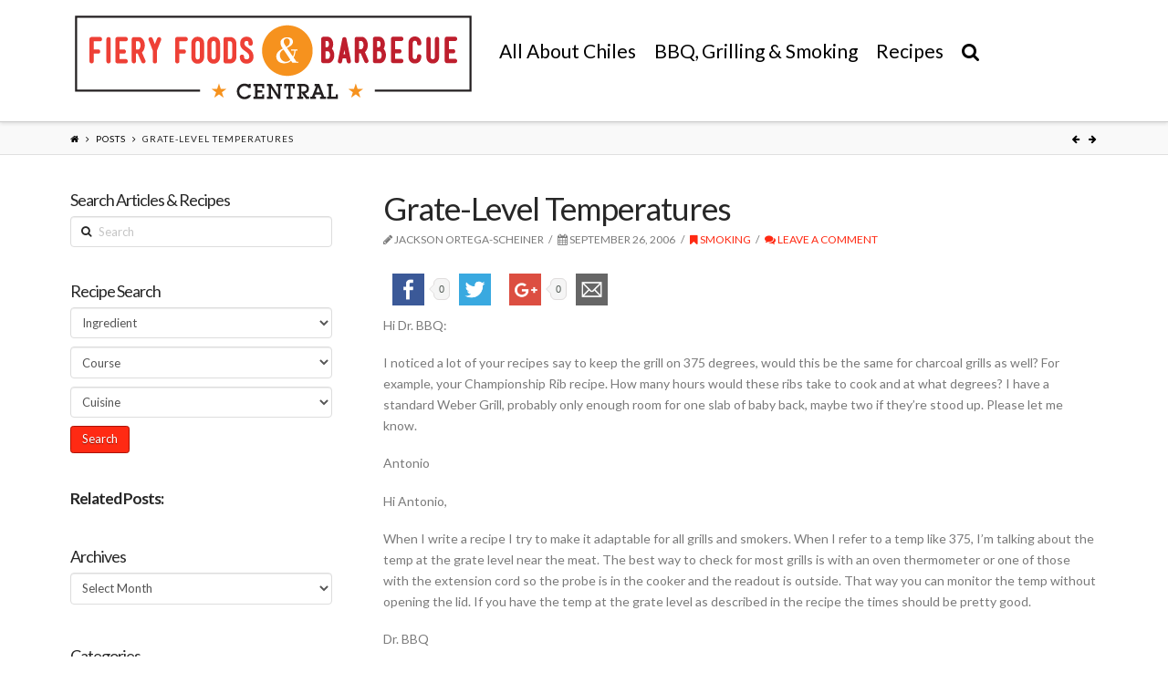

--- FILE ---
content_type: text/html; charset=UTF-8
request_url: https://www.fieryfoodscentral.com/2006/09/26/a-141-pound-hawg/
body_size: 67697
content:





<!DOCTYPE html>
<!--[if IE 9]><html class="no-js ie9" dir="ltr" lang="en-US"
	prefix="og: https://ogp.me/ns#" ><![endif]-->
<!--[if gt IE 9]><!--><html class="no-js" dir="ltr" lang="en-US"
	prefix="og: https://ogp.me/ns#" ><!--<![endif]-->

<head>
  
<meta charset="UTF-8">
<meta name="viewport" content="width=device-width, initial-scale=1.0">

<link rel="pingback" href="https://www.fieryfoodscentral.com/xmlrpc.php"><link rel="shortcut icon" href="//www.fieryfoodscentral.com/wp-content/uploads/2015/09/favicon.ico"><link rel="apple-touch-icon-precomposed" href="//www.fieryfoodscentral.com/wp-content/uploads/2015/08/Fiery-Foods-Barbecue-Central-Touch-Icon.png"><meta name="msapplication-TileColor" content="#ffffff"><meta name="msapplication-TileImage" content="//www.fieryfoodscentral.com/wp-content/uploads/2015/08/Fiery-Foods-Barbecue-Central-Title-Icon.png">
		<!-- All in One SEO 4.3.1 - aioseo.com -->
		<title>Grate-Level Temperatures - Fiery Foods &amp; Barbecue Central</title>
		<meta name="description" content="Hi Dr. BBQ:I noticed a lot of your recipes say to keep the grill on 375 degrees, would this be the same for charcoal grills as well? For example, your Championship Rib recipe. How many hours would these ribs take to cook and at what degrees? I have a standard Weber Grill, probably only enough" />
		<meta name="robots" content="max-image-preview:large" />
		<link rel="canonical" href="https://www.fieryfoodscentral.com/2006/09/26/a-141-pound-hawg/" />
		<meta name="generator" content="All in One SEO (AIOSEO) 4.3.1 " />
		<meta property="og:locale" content="en_US" />
		<meta property="og:site_name" content="Fiery Foods &amp; Barbecue Central - Fiery Foods &amp; Barbecue Central" />
		<meta property="og:type" content="article" />
		<meta property="og:title" content="Grate-Level Temperatures - Fiery Foods &amp; Barbecue Central" />
		<meta property="og:description" content="Hi Dr. BBQ:I noticed a lot of your recipes say to keep the grill on 375 degrees, would this be the same for charcoal grills as well? For example, your Championship Rib recipe. How many hours would these ribs take to cook and at what degrees? I have a standard Weber Grill, probably only enough" />
		<meta property="og:url" content="https://www.fieryfoodscentral.com/2006/09/26/a-141-pound-hawg/" />
		<meta property="article:published_time" content="2006-09-26T00:00:00+00:00" />
		<meta property="article:modified_time" content="2015-09-15T05:46:52+00:00" />
		<meta name="twitter:card" content="summary_large_image" />
		<meta name="twitter:title" content="Grate-Level Temperatures - Fiery Foods &amp; Barbecue Central" />
		<meta name="twitter:description" content="Hi Dr. BBQ:I noticed a lot of your recipes say to keep the grill on 375 degrees, would this be the same for charcoal grills as well? For example, your Championship Rib recipe. How many hours would these ribs take to cook and at what degrees? I have a standard Weber Grill, probably only enough" />
		<script type="application/ld+json" class="aioseo-schema">
			{"@context":"https:\/\/schema.org","@graph":[{"@type":"BlogPosting","@id":"https:\/\/www.fieryfoodscentral.com\/2006\/09\/26\/a-141-pound-hawg\/#blogposting","name":"Grate-Level Temperatures - Fiery Foods & Barbecue Central","headline":"Grate-Level Temperatures","author":{"@id":"https:\/\/www.fieryfoodscentral.com\/author\/marley84\/#author"},"publisher":{"@id":"https:\/\/www.fieryfoodscentral.com\/#organization"},"datePublished":"2006-09-26T00:00:00+00:00","dateModified":"2015-09-15T05:46:52+00:00","inLanguage":"en-US","mainEntityOfPage":{"@id":"https:\/\/www.fieryfoodscentral.com\/2006\/09\/26\/a-141-pound-hawg\/#webpage"},"isPartOf":{"@id":"https:\/\/www.fieryfoodscentral.com\/2006\/09\/26\/a-141-pound-hawg\/#webpage"},"articleSection":"Smoking"},{"@type":"BreadcrumbList","@id":"https:\/\/www.fieryfoodscentral.com\/2006\/09\/26\/a-141-pound-hawg\/#breadcrumblist","itemListElement":[{"@type":"ListItem","@id":"https:\/\/www.fieryfoodscentral.com\/#listItem","position":1,"item":{"@type":"WebPage","@id":"https:\/\/www.fieryfoodscentral.com\/","name":"Home","description":"Fiery Foods & Barbecue Central","url":"https:\/\/www.fieryfoodscentral.com\/"},"nextItem":"https:\/\/www.fieryfoodscentral.com\/2006\/#listItem"},{"@type":"ListItem","@id":"https:\/\/www.fieryfoodscentral.com\/2006\/#listItem","position":2,"item":{"@type":"WebPage","@id":"https:\/\/www.fieryfoodscentral.com\/2006\/","name":"2006","url":"https:\/\/www.fieryfoodscentral.com\/2006\/"},"nextItem":"https:\/\/www.fieryfoodscentral.com\/2006\/09\/#listItem","previousItem":"https:\/\/www.fieryfoodscentral.com\/#listItem"},{"@type":"ListItem","@id":"https:\/\/www.fieryfoodscentral.com\/2006\/09\/#listItem","position":3,"item":{"@type":"WebPage","@id":"https:\/\/www.fieryfoodscentral.com\/2006\/09\/","name":"September","url":"https:\/\/www.fieryfoodscentral.com\/2006\/09\/"},"nextItem":"https:\/\/www.fieryfoodscentral.com\/2006\/09\/26\/#listItem","previousItem":"https:\/\/www.fieryfoodscentral.com\/2006\/#listItem"},{"@type":"ListItem","@id":"https:\/\/www.fieryfoodscentral.com\/2006\/09\/26\/#listItem","position":4,"item":{"@type":"WebPage","@id":"https:\/\/www.fieryfoodscentral.com\/2006\/09\/26\/","name":"26","url":"https:\/\/www.fieryfoodscentral.com\/2006\/09\/26\/"},"nextItem":"https:\/\/www.fieryfoodscentral.com\/2006\/09\/26\/a-141-pound-hawg\/#listItem","previousItem":"https:\/\/www.fieryfoodscentral.com\/2006\/09\/#listItem"},{"@type":"ListItem","@id":"https:\/\/www.fieryfoodscentral.com\/2006\/09\/26\/a-141-pound-hawg\/#listItem","position":5,"item":{"@type":"WebPage","@id":"https:\/\/www.fieryfoodscentral.com\/2006\/09\/26\/a-141-pound-hawg\/","name":"Grate-Level Temperatures","description":"Hi Dr. BBQ:I noticed a lot of your recipes say to keep the grill on 375 degrees, would this be the same for charcoal grills as well? For example, your Championship Rib recipe. How many hours would these ribs take to cook and at what degrees? I have a standard Weber Grill, probably only enough","url":"https:\/\/www.fieryfoodscentral.com\/2006\/09\/26\/a-141-pound-hawg\/"},"previousItem":"https:\/\/www.fieryfoodscentral.com\/2006\/09\/26\/#listItem"}]},{"@type":"Organization","@id":"https:\/\/www.fieryfoodscentral.com\/#organization","name":"Fiery Foods & Barbecue Central","url":"https:\/\/www.fieryfoodscentral.com\/"},{"@type":"Person","@id":"https:\/\/www.fieryfoodscentral.com\/author\/marley84\/#author","url":"https:\/\/www.fieryfoodscentral.com\/author\/marley84\/","name":"Jackson Ortega-Scheiner","image":{"@type":"ImageObject","@id":"https:\/\/www.fieryfoodscentral.com\/2006\/09\/26\/a-141-pound-hawg\/#authorImage","url":"https:\/\/secure.gravatar.com\/avatar\/47646cd1a4bb54ab3409d50d0e064a1c?s=96&d=mm&r=g","width":96,"height":96,"caption":"Jackson Ortega-Scheiner"}},{"@type":"WebPage","@id":"https:\/\/www.fieryfoodscentral.com\/2006\/09\/26\/a-141-pound-hawg\/#webpage","url":"https:\/\/www.fieryfoodscentral.com\/2006\/09\/26\/a-141-pound-hawg\/","name":"Grate-Level Temperatures - Fiery Foods & Barbecue Central","description":"Hi Dr. BBQ:I noticed a lot of your recipes say to keep the grill on 375 degrees, would this be the same for charcoal grills as well? For example, your Championship Rib recipe. How many hours would these ribs take to cook and at what degrees? I have a standard Weber Grill, probably only enough","inLanguage":"en-US","isPartOf":{"@id":"https:\/\/www.fieryfoodscentral.com\/#website"},"breadcrumb":{"@id":"https:\/\/www.fieryfoodscentral.com\/2006\/09\/26\/a-141-pound-hawg\/#breadcrumblist"},"author":{"@id":"https:\/\/www.fieryfoodscentral.com\/author\/marley84\/#author"},"creator":{"@id":"https:\/\/www.fieryfoodscentral.com\/author\/marley84\/#author"},"datePublished":"2006-09-26T00:00:00+00:00","dateModified":"2015-09-15T05:46:52+00:00"},{"@type":"WebSite","@id":"https:\/\/www.fieryfoodscentral.com\/#website","url":"https:\/\/www.fieryfoodscentral.com\/","name":"Fiery Foods & Barbecue Central","description":"Fiery Foods & Barbecue Central","inLanguage":"en-US","publisher":{"@id":"https:\/\/www.fieryfoodscentral.com\/#organization"}}]}
		</script>
		<!-- All in One SEO -->

<link rel='dns-prefetch' href='//fonts.googleapis.com' />
<link rel='dns-prefetch' href='//ajax.googleapis.com' />
<link rel="alternate" type="application/rss+xml" title="Fiery Foods &amp; Barbecue Central &raquo; Feed" href="https://www.fieryfoodscentral.com/feed/" />
<link rel="alternate" type="application/rss+xml" title="Fiery Foods &amp; Barbecue Central &raquo; Comments Feed" href="https://www.fieryfoodscentral.com/comments/feed/" />
<link rel="alternate" type="application/rss+xml" title="Fiery Foods &amp; Barbecue Central &raquo; Grate-Level Temperatures Comments Feed" href="https://www.fieryfoodscentral.com/2006/09/26/a-141-pound-hawg/feed/" />
<script type="text/javascript">
window._wpemojiSettings = {"baseUrl":"https:\/\/s.w.org\/images\/core\/emoji\/14.0.0\/72x72\/","ext":".png","svgUrl":"https:\/\/s.w.org\/images\/core\/emoji\/14.0.0\/svg\/","svgExt":".svg","source":{"concatemoji":"https:\/\/www.fieryfoodscentral.com\/wp-includes\/js\/wp-emoji-release.min.js?ver=6.1.9"}};
/*! This file is auto-generated */
!function(e,a,t){var n,r,o,i=a.createElement("canvas"),p=i.getContext&&i.getContext("2d");function s(e,t){var a=String.fromCharCode,e=(p.clearRect(0,0,i.width,i.height),p.fillText(a.apply(this,e),0,0),i.toDataURL());return p.clearRect(0,0,i.width,i.height),p.fillText(a.apply(this,t),0,0),e===i.toDataURL()}function c(e){var t=a.createElement("script");t.src=e,t.defer=t.type="text/javascript",a.getElementsByTagName("head")[0].appendChild(t)}for(o=Array("flag","emoji"),t.supports={everything:!0,everythingExceptFlag:!0},r=0;r<o.length;r++)t.supports[o[r]]=function(e){if(p&&p.fillText)switch(p.textBaseline="top",p.font="600 32px Arial",e){case"flag":return s([127987,65039,8205,9895,65039],[127987,65039,8203,9895,65039])?!1:!s([55356,56826,55356,56819],[55356,56826,8203,55356,56819])&&!s([55356,57332,56128,56423,56128,56418,56128,56421,56128,56430,56128,56423,56128,56447],[55356,57332,8203,56128,56423,8203,56128,56418,8203,56128,56421,8203,56128,56430,8203,56128,56423,8203,56128,56447]);case"emoji":return!s([129777,127995,8205,129778,127999],[129777,127995,8203,129778,127999])}return!1}(o[r]),t.supports.everything=t.supports.everything&&t.supports[o[r]],"flag"!==o[r]&&(t.supports.everythingExceptFlag=t.supports.everythingExceptFlag&&t.supports[o[r]]);t.supports.everythingExceptFlag=t.supports.everythingExceptFlag&&!t.supports.flag,t.DOMReady=!1,t.readyCallback=function(){t.DOMReady=!0},t.supports.everything||(n=function(){t.readyCallback()},a.addEventListener?(a.addEventListener("DOMContentLoaded",n,!1),e.addEventListener("load",n,!1)):(e.attachEvent("onload",n),a.attachEvent("onreadystatechange",function(){"complete"===a.readyState&&t.readyCallback()})),(e=t.source||{}).concatemoji?c(e.concatemoji):e.wpemoji&&e.twemoji&&(c(e.twemoji),c(e.wpemoji)))}(window,document,window._wpemojiSettings);
</script>
<style type="text/css">
img.wp-smiley,
img.emoji {
	display: inline !important;
	border: none !important;
	box-shadow: none !important;
	height: 1em !important;
	width: 1em !important;
	margin: 0 0.07em !important;
	vertical-align: -0.1em !important;
	background: none !important;
	padding: 0 !important;
}
</style>
	<link rel='stylesheet' id='formidable-css' href='https://www.fieryfoodscentral.com/wp-content/uploads/formidable/css/formidablepro.css?ver=11302108' type='text/css' media='all' />
<link rel='stylesheet' id='wp-block-library-css' href='https://www.fieryfoodscentral.com/wp-includes/css/dist/block-library/style.min.css?ver=6.1.9' type='text/css' media='all' />
<link rel='stylesheet' id='classic-theme-styles-css' href='https://www.fieryfoodscentral.com/wp-includes/css/classic-themes.min.css?ver=1' type='text/css' media='all' />
<style id='global-styles-inline-css' type='text/css'>
body{--wp--preset--color--black: #000000;--wp--preset--color--cyan-bluish-gray: #abb8c3;--wp--preset--color--white: #ffffff;--wp--preset--color--pale-pink: #f78da7;--wp--preset--color--vivid-red: #cf2e2e;--wp--preset--color--luminous-vivid-orange: #ff6900;--wp--preset--color--luminous-vivid-amber: #fcb900;--wp--preset--color--light-green-cyan: #7bdcb5;--wp--preset--color--vivid-green-cyan: #00d084;--wp--preset--color--pale-cyan-blue: #8ed1fc;--wp--preset--color--vivid-cyan-blue: #0693e3;--wp--preset--color--vivid-purple: #9b51e0;--wp--preset--gradient--vivid-cyan-blue-to-vivid-purple: linear-gradient(135deg,rgba(6,147,227,1) 0%,rgb(155,81,224) 100%);--wp--preset--gradient--light-green-cyan-to-vivid-green-cyan: linear-gradient(135deg,rgb(122,220,180) 0%,rgb(0,208,130) 100%);--wp--preset--gradient--luminous-vivid-amber-to-luminous-vivid-orange: linear-gradient(135deg,rgba(252,185,0,1) 0%,rgba(255,105,0,1) 100%);--wp--preset--gradient--luminous-vivid-orange-to-vivid-red: linear-gradient(135deg,rgba(255,105,0,1) 0%,rgb(207,46,46) 100%);--wp--preset--gradient--very-light-gray-to-cyan-bluish-gray: linear-gradient(135deg,rgb(238,238,238) 0%,rgb(169,184,195) 100%);--wp--preset--gradient--cool-to-warm-spectrum: linear-gradient(135deg,rgb(74,234,220) 0%,rgb(151,120,209) 20%,rgb(207,42,186) 40%,rgb(238,44,130) 60%,rgb(251,105,98) 80%,rgb(254,248,76) 100%);--wp--preset--gradient--blush-light-purple: linear-gradient(135deg,rgb(255,206,236) 0%,rgb(152,150,240) 100%);--wp--preset--gradient--blush-bordeaux: linear-gradient(135deg,rgb(254,205,165) 0%,rgb(254,45,45) 50%,rgb(107,0,62) 100%);--wp--preset--gradient--luminous-dusk: linear-gradient(135deg,rgb(255,203,112) 0%,rgb(199,81,192) 50%,rgb(65,88,208) 100%);--wp--preset--gradient--pale-ocean: linear-gradient(135deg,rgb(255,245,203) 0%,rgb(182,227,212) 50%,rgb(51,167,181) 100%);--wp--preset--gradient--electric-grass: linear-gradient(135deg,rgb(202,248,128) 0%,rgb(113,206,126) 100%);--wp--preset--gradient--midnight: linear-gradient(135deg,rgb(2,3,129) 0%,rgb(40,116,252) 100%);--wp--preset--duotone--dark-grayscale: url('#wp-duotone-dark-grayscale');--wp--preset--duotone--grayscale: url('#wp-duotone-grayscale');--wp--preset--duotone--purple-yellow: url('#wp-duotone-purple-yellow');--wp--preset--duotone--blue-red: url('#wp-duotone-blue-red');--wp--preset--duotone--midnight: url('#wp-duotone-midnight');--wp--preset--duotone--magenta-yellow: url('#wp-duotone-magenta-yellow');--wp--preset--duotone--purple-green: url('#wp-duotone-purple-green');--wp--preset--duotone--blue-orange: url('#wp-duotone-blue-orange');--wp--preset--font-size--small: 13px;--wp--preset--font-size--medium: 20px;--wp--preset--font-size--large: 36px;--wp--preset--font-size--x-large: 42px;--wp--preset--spacing--20: 0.44rem;--wp--preset--spacing--30: 0.67rem;--wp--preset--spacing--40: 1rem;--wp--preset--spacing--50: 1.5rem;--wp--preset--spacing--60: 2.25rem;--wp--preset--spacing--70: 3.38rem;--wp--preset--spacing--80: 5.06rem;}:where(.is-layout-flex){gap: 0.5em;}body .is-layout-flow > .alignleft{float: left;margin-inline-start: 0;margin-inline-end: 2em;}body .is-layout-flow > .alignright{float: right;margin-inline-start: 2em;margin-inline-end: 0;}body .is-layout-flow > .aligncenter{margin-left: auto !important;margin-right: auto !important;}body .is-layout-constrained > .alignleft{float: left;margin-inline-start: 0;margin-inline-end: 2em;}body .is-layout-constrained > .alignright{float: right;margin-inline-start: 2em;margin-inline-end: 0;}body .is-layout-constrained > .aligncenter{margin-left: auto !important;margin-right: auto !important;}body .is-layout-constrained > :where(:not(.alignleft):not(.alignright):not(.alignfull)){max-width: var(--wp--style--global--content-size);margin-left: auto !important;margin-right: auto !important;}body .is-layout-constrained > .alignwide{max-width: var(--wp--style--global--wide-size);}body .is-layout-flex{display: flex;}body .is-layout-flex{flex-wrap: wrap;align-items: center;}body .is-layout-flex > *{margin: 0;}:where(.wp-block-columns.is-layout-flex){gap: 2em;}.has-black-color{color: var(--wp--preset--color--black) !important;}.has-cyan-bluish-gray-color{color: var(--wp--preset--color--cyan-bluish-gray) !important;}.has-white-color{color: var(--wp--preset--color--white) !important;}.has-pale-pink-color{color: var(--wp--preset--color--pale-pink) !important;}.has-vivid-red-color{color: var(--wp--preset--color--vivid-red) !important;}.has-luminous-vivid-orange-color{color: var(--wp--preset--color--luminous-vivid-orange) !important;}.has-luminous-vivid-amber-color{color: var(--wp--preset--color--luminous-vivid-amber) !important;}.has-light-green-cyan-color{color: var(--wp--preset--color--light-green-cyan) !important;}.has-vivid-green-cyan-color{color: var(--wp--preset--color--vivid-green-cyan) !important;}.has-pale-cyan-blue-color{color: var(--wp--preset--color--pale-cyan-blue) !important;}.has-vivid-cyan-blue-color{color: var(--wp--preset--color--vivid-cyan-blue) !important;}.has-vivid-purple-color{color: var(--wp--preset--color--vivid-purple) !important;}.has-black-background-color{background-color: var(--wp--preset--color--black) !important;}.has-cyan-bluish-gray-background-color{background-color: var(--wp--preset--color--cyan-bluish-gray) !important;}.has-white-background-color{background-color: var(--wp--preset--color--white) !important;}.has-pale-pink-background-color{background-color: var(--wp--preset--color--pale-pink) !important;}.has-vivid-red-background-color{background-color: var(--wp--preset--color--vivid-red) !important;}.has-luminous-vivid-orange-background-color{background-color: var(--wp--preset--color--luminous-vivid-orange) !important;}.has-luminous-vivid-amber-background-color{background-color: var(--wp--preset--color--luminous-vivid-amber) !important;}.has-light-green-cyan-background-color{background-color: var(--wp--preset--color--light-green-cyan) !important;}.has-vivid-green-cyan-background-color{background-color: var(--wp--preset--color--vivid-green-cyan) !important;}.has-pale-cyan-blue-background-color{background-color: var(--wp--preset--color--pale-cyan-blue) !important;}.has-vivid-cyan-blue-background-color{background-color: var(--wp--preset--color--vivid-cyan-blue) !important;}.has-vivid-purple-background-color{background-color: var(--wp--preset--color--vivid-purple) !important;}.has-black-border-color{border-color: var(--wp--preset--color--black) !important;}.has-cyan-bluish-gray-border-color{border-color: var(--wp--preset--color--cyan-bluish-gray) !important;}.has-white-border-color{border-color: var(--wp--preset--color--white) !important;}.has-pale-pink-border-color{border-color: var(--wp--preset--color--pale-pink) !important;}.has-vivid-red-border-color{border-color: var(--wp--preset--color--vivid-red) !important;}.has-luminous-vivid-orange-border-color{border-color: var(--wp--preset--color--luminous-vivid-orange) !important;}.has-luminous-vivid-amber-border-color{border-color: var(--wp--preset--color--luminous-vivid-amber) !important;}.has-light-green-cyan-border-color{border-color: var(--wp--preset--color--light-green-cyan) !important;}.has-vivid-green-cyan-border-color{border-color: var(--wp--preset--color--vivid-green-cyan) !important;}.has-pale-cyan-blue-border-color{border-color: var(--wp--preset--color--pale-cyan-blue) !important;}.has-vivid-cyan-blue-border-color{border-color: var(--wp--preset--color--vivid-cyan-blue) !important;}.has-vivid-purple-border-color{border-color: var(--wp--preset--color--vivid-purple) !important;}.has-vivid-cyan-blue-to-vivid-purple-gradient-background{background: var(--wp--preset--gradient--vivid-cyan-blue-to-vivid-purple) !important;}.has-light-green-cyan-to-vivid-green-cyan-gradient-background{background: var(--wp--preset--gradient--light-green-cyan-to-vivid-green-cyan) !important;}.has-luminous-vivid-amber-to-luminous-vivid-orange-gradient-background{background: var(--wp--preset--gradient--luminous-vivid-amber-to-luminous-vivid-orange) !important;}.has-luminous-vivid-orange-to-vivid-red-gradient-background{background: var(--wp--preset--gradient--luminous-vivid-orange-to-vivid-red) !important;}.has-very-light-gray-to-cyan-bluish-gray-gradient-background{background: var(--wp--preset--gradient--very-light-gray-to-cyan-bluish-gray) !important;}.has-cool-to-warm-spectrum-gradient-background{background: var(--wp--preset--gradient--cool-to-warm-spectrum) !important;}.has-blush-light-purple-gradient-background{background: var(--wp--preset--gradient--blush-light-purple) !important;}.has-blush-bordeaux-gradient-background{background: var(--wp--preset--gradient--blush-bordeaux) !important;}.has-luminous-dusk-gradient-background{background: var(--wp--preset--gradient--luminous-dusk) !important;}.has-pale-ocean-gradient-background{background: var(--wp--preset--gradient--pale-ocean) !important;}.has-electric-grass-gradient-background{background: var(--wp--preset--gradient--electric-grass) !important;}.has-midnight-gradient-background{background: var(--wp--preset--gradient--midnight) !important;}.has-small-font-size{font-size: var(--wp--preset--font-size--small) !important;}.has-medium-font-size{font-size: var(--wp--preset--font-size--medium) !important;}.has-large-font-size{font-size: var(--wp--preset--font-size--large) !important;}.has-x-large-font-size{font-size: var(--wp--preset--font-size--x-large) !important;}
.wp-block-navigation a:where(:not(.wp-element-button)){color: inherit;}
:where(.wp-block-columns.is-layout-flex){gap: 2em;}
.wp-block-pullquote{font-size: 1.5em;line-height: 1.6;}
</style>
<link rel='stylesheet' id='rs-plugin-settings-css' href='https://www.fieryfoodscentral.com/wp-content/plugins/revslider/public/assets/css/settings.css?ver=5.0.9' type='text/css' media='all' />
<style id='rs-plugin-settings-inline-css' type='text/css'>
.tp-caption a{color:#ff7302;text-shadow:none;-webkit-transition:all 0.2s ease-out;-moz-transition:all 0.2s ease-out;-o-transition:all 0.2s ease-out;-ms-transition:all 0.2s ease-out}.tp-caption a:hover{color:#ffa902}
</style>
<link rel='stylesheet' id='wpurp_style_minified-css' href='https://www.fieryfoodscentral.com/wp-content/plugins/wp-ultimate-recipe-premium/core/assets/wpurp-public-forced.css?ver=2.8.1' type='text/css' media='all' />
<link rel='stylesheet' id='wpurp_style1-css' href='https://www.fieryfoodscentral.com/wp-content/plugins/wp-ultimate-recipe-premium/core/vendor/font-awesome/css/font-awesome.min.css?ver=2.8.1' type='text/css' media='all' />
<link rel='stylesheet' id='wpurp_style2-css' href='//fonts.googleapis.com/css?family=Open+Sans&#038;ver=2.8.1' type='text/css' media='all' />
<link rel='stylesheet' id='wpurp_style3-css' href='https://www.fieryfoodscentral.com/wp-content/plugins/wp-ultimate-recipe-premium/core/vendor/select2/select2.css?ver=2.8.1' type='text/css' media='all' />
<link rel='stylesheet' id='wpurp_style4-css' href='//ajax.googleapis.com/ajax/libs/jqueryui/1.10.4/themes/smoothness/jquery-ui.css?ver=2.8.1' type='text/css' media='all' />
<link rel='stylesheet' id='wpupg_style1-css' href='https://www.fieryfoodscentral.com/wp-content/plugins/wp-ultimate-recipe-premium/premium/vendor/wp-ultimate-post-grid-premium/core/css/filter.css?ver=1.9' type='text/css' media='all' />
<link rel='stylesheet' id='wpupg_style2-css' href='https://www.fieryfoodscentral.com/wp-content/plugins/wp-ultimate-recipe-premium/premium/vendor/wp-ultimate-post-grid-premium/core/css/pagination.css?ver=1.9' type='text/css' media='all' />
<link rel='stylesheet' id='wpupg_style3-css' href='https://www.fieryfoodscentral.com/wp-content/plugins/wp-ultimate-recipe-premium/premium/vendor/wp-ultimate-post-grid-premium/core/css/grid.css?ver=1.9' type='text/css' media='all' />
<link rel='stylesheet' id='wpupg_style4-css' href='https://www.fieryfoodscentral.com/wp-content/plugins/wp-ultimate-recipe-premium/premium/vendor/wp-ultimate-post-grid-premium/core/css/layout_base_forced.css?ver=1.9' type='text/css' media='all' />
<link rel='stylesheet' id='wpupg_style5-css' href='https://www.fieryfoodscentral.com/wp-content/plugins/wp-ultimate-recipe-premium/premium/vendor/wp-ultimate-post-grid-premium/premium/addons/filter-dropdown/css/filter-dropdown.css?ver=1.9' type='text/css' media='all' />
<link rel='stylesheet' id='wpupg_style6-css' href='https://www.fieryfoodscentral.com/wp-content/plugins/wp-ultimate-recipe-premium/premium/vendor/wp-ultimate-post-grid-premium/core/vendor/select2/css/select2.css?ver=1.9' type='text/css' media='all' />
<link rel='stylesheet' id='recent-facebook-posts-css-css' href='https://www.fieryfoodscentral.com/wp-content/plugins/recent-facebook-posts/assets/css/default.min.css?ver=2.0.8' type='text/css' media='all' />
<link rel='stylesheet' id='x-stack-css' href='https://www.fieryfoodscentral.com/wp-content/themes/x/framework/css/site/stacks/integrity-light.css?ver=4.1.1' type='text/css' media='all' />
<link rel='stylesheet' id='x-child-css' href='https://www.fieryfoodscentral.com/wp-content/themes/x-child/style.css?ver=4.1.1' type='text/css' media='all' />
<link rel='stylesheet' id='x-font-custom-css' href='//fonts.googleapis.com/css?family=Lato%3A400%2C400italic%2C700%2C700italic%7CLato%3A400%7CLato%3A400%7CLato%3A400&#038;subset=latin%2Clatin-ext&#038;ver=4.1.1' type='text/css' media='all' />
<link rel='stylesheet' id='x-fa-icon-classes-css' href='https://www.fieryfoodscentral.com/wp-content/plugins/cornerstone/assets/css/site/fa-icon-classes.css?ver=1.2.0' type='text/css' media='all' />
<link rel='stylesheet' id='arpw-style-css' href='https://www.fieryfoodscentral.com/wp-content/plugins/advanced-random-posts-widget/assets/css/arpw-frontend.css?ver=6.1.9' type='text/css' media='all' />
<link rel='stylesheet' id='yarpp-thumbnails-css' href='https://www.fieryfoodscentral.com/wp-content/plugins/yet-another-related-posts-plugin/style/styles_thumbnails.css?ver=5.30.2' type='text/css' media='all' />
<style id='yarpp-thumbnails-inline-css' type='text/css'>
.yarpp-thumbnails-horizontal .yarpp-thumbnail {width: 130px;height: 170px;margin: 5px;margin-left: 0px;}.yarpp-thumbnail > img, .yarpp-thumbnail-default {width: 120px;height: 120px;margin: 5px;}.yarpp-thumbnails-horizontal .yarpp-thumbnail-title {margin: 7px;margin-top: 0px;width: 120px;}.yarpp-thumbnail-default > img {min-height: 120px;min-width: 120px;}
</style>
<script type='text/javascript' src='https://www.fieryfoodscentral.com/wp-includes/js/jquery/jquery.min.js?ver=3.6.1' id='jquery-core-js'></script>
<script type='text/javascript' src='https://www.fieryfoodscentral.com/wp-includes/js/jquery/jquery-migrate.min.js?ver=3.3.2' id='jquery-migrate-js'></script>
<script type='text/javascript' src='https://www.fieryfoodscentral.com/wp-content/plugins/revslider/public/assets/js/jquery.themepunch.tools.min.js?ver=5.0.9' id='tp-tools-js'></script>
<script type='text/javascript' src='https://www.fieryfoodscentral.com/wp-content/plugins/revslider/public/assets/js/jquery.themepunch.revolution.min.js?ver=5.0.9' id='revmin-js'></script>
<script type='text/javascript' src='https://www.fieryfoodscentral.com/wp-content/themes/x/framework/js/dist/site/x-head.min.js?ver=4.1.1' id='x-site-head-js'></script>
<script type='text/javascript' src='https://www.fieryfoodscentral.com/wp-content/plugins/cornerstone/assets/js/dist/site/cs-head.min.js?ver=1.2.0' id='cornerstone-site-head-js'></script>
<link rel="https://api.w.org/" href="https://www.fieryfoodscentral.com/wp-json/" /><link rel="alternate" type="application/json" href="https://www.fieryfoodscentral.com/wp-json/wp/v2/posts/414" /><link rel='shortlink' href='https://www.fieryfoodscentral.com/?p=414' />
<link rel="alternate" type="application/json+oembed" href="https://www.fieryfoodscentral.com/wp-json/oembed/1.0/embed?url=https%3A%2F%2Fwww.fieryfoodscentral.com%2F2006%2F09%2F26%2Fa-141-pound-hawg%2F" />
<link rel="alternate" type="text/xml+oembed" href="https://www.fieryfoodscentral.com/wp-json/oembed/1.0/embed?url=https%3A%2F%2Fwww.fieryfoodscentral.com%2F2006%2F09%2F26%2Fa-141-pound-hawg%2F&#038;format=xml" />
<style type="text/css">	.ssba {
									
									
									
									
								}
								.ssba img
								{
									width: 55px !important;
									padding: 10px;
									border:  0;
									box-shadow: none !important;
									display: inline !important;
									vertical-align: middle;
								}
								.ssba, .ssba a
								{
									text-decoration:none;
									border:0;
									background: none;
									
									
									
									font-weight: bold;
								}.ssba_sharecount:after, .ssba_sharecount:before {
									right: 100%;
									border: solid transparent;
									content: " ";
									height: 0;
									width: 0;
									position: absolute;
									pointer-events: none;
								}
								.ssba_sharecount:after {
									border-color: rgba(224, 221, 221, 0);
									border-right-color: #f5f5f5;
									border-width: 5px;
									top: 50%;
									margin-top: -5px;
								}
								.ssba_sharecount:before {
									border-color: rgba(85, 94, 88, 0);
									border-right-color: #e0dddd;
									border-width: 6px;
									top: 50%;
									margin-top: -6px;
								}
								.ssba_sharecount {
									font: 11px Arial, Helvetica, sans-serif;

									padding: 5px;
									-khtml-border-radius: 6px;
									-o-border-radius: 6px;
									-webkit-border-radius: 6px;
									-moz-border-radius: 6px;
									border-radius: 6px;
									position: relative;
									border: 1px solid #e0dddd;color: #555e58;
										background: #f5f5f5;
									}
									.ssba_sharecount:after {
										border-right-color: #f5f5f5;
									}</style><meta property="og:site_name" content="Fiery Foods &amp; Barbecue Central"><meta property="og:title" content="Grate-Level Temperatures"><meta property="og:description" content="Hi Dr. BBQ:I noticed a lot of your recipes say to keep the grill on 375 degrees, would this be the same for charcoal grills as well? For example, your Championship Rib recipe. How many&hellip;"><meta property="og:image" content=""><meta property="og:url" content="https://www.fieryfoodscentral.com/2006/09/26/a-141-pound-hawg/"><meta property="og:type" content="article"><meta property="fb:app_id" content="1624830901120116"><meta name="generator" content="Powered by Slider Revolution 5.0.9 - responsive, Mobile-Friendly Slider Plugin for WordPress with comfortable drag and drop interface." />
<style type="text/css">.select2wpupg-selection, .select2wpupg-dropdown { border-color: #AAAAAA!important; }.select2wpupg-selection__arrow b { border-top-color: #AAAAAA!important; }.select2wpupg-container--open .select2wpupg-selection__arrow b { border-bottom-color: #AAAAAA!important; }.select2wpupg-selection__placeholder, .select2wpupg-search__field, .select2wpupg-selection__rendered, .select2wpupg-results__option { color: #444444!important; }.select2wpupg-search__field::-webkit-input-placeholder { color: #444444!important; }.select2wpupg-search__field:-moz-placeholder { color: #444444!important; }.select2wpupg-search__field::-moz-placeholder { color: #444444!important; }.select2wpupg-search__field:-ms-input-placeholder { color: #444444!important; }.select2wpupg-results__option--highlighted { color: #FFFFFF!important; background-color: #5897FB!important; }</style><style id="x-customizer-css-output" type="text/css">a,h1 a:hover,h2 a:hover,h3 a:hover,h4 a:hover,h5 a:hover,h6 a:hover,.x-topbar .p-info a:hover,.x-breadcrumb-wrap a:hover,.widget ul li a:hover,.widget ol li a:hover,.widget.widget_text ul li a,.widget.widget_text ol li a,.widget_nav_menu .current-menu-item > a,.x-widgetbar .widget ul li a:hover,.x-accordion-heading .x-accordion-toggle:hover,.x-comment-author a:hover,.x-comment-time:hover,.x-recent-posts a:hover .h-recent-posts{color:#ff2a13;}a:hover,.widget.widget_text ul li a:hover,.widget.widget_text ol li a:hover,.x-twitter-widget ul li a:hover{color:#d80f0f;}.rev_slider_wrapper,a.x-img-thumbnail:hover,.x-slider-container.below,.page-template-template-blank-3-php .x-slider-container.above,.page-template-template-blank-6-php .x-slider-container.above{border-color:#ff2a13;}.entry-thumb:before,.pagination span.current,.flex-direction-nav a,.flex-control-nav a:hover,.flex-control-nav a.flex-active,.mejs-time-current,.x-dropcap,.x-skill-bar .bar,.x-pricing-column.featured h2,.h-comments-title small,.x-entry-share .x-share:hover,.x-highlight,.x-recent-posts .x-recent-posts-img:after{background-color:#ff2a13;}.x-nav-tabs > .active > a,.x-nav-tabs > .active > a:hover{box-shadow:inset 0 3px 0 0 #ff2a13;}.x-main{width:69.536945%;}.x-sidebar{width:25.536945%;}.x-topbar .p-info,.x-topbar .p-info a,.x-navbar .desktop .x-nav > li > a,.x-navbar .desktop .sub-menu a,.x-navbar .mobile .x-nav li > a,.x-breadcrumb-wrap a,.x-breadcrumbs .delimiter{color:#000000;}.x-navbar .desktop .x-nav > li > a:hover,.x-navbar .desktop .x-nav > .x-active > a,.x-navbar .desktop .x-nav > .current-menu-item > a,.x-navbar .desktop .sub-menu a:hover,.x-navbar .desktop .sub-menu .x-active > a,.x-navbar .desktop .sub-menu .current-menu-item > a,.x-navbar .desktop .x-nav .x-megamenu > .sub-menu > li > a,.x-navbar .mobile .x-nav li > a:hover,.x-navbar .mobile .x-nav .x-active > a,.x-navbar .mobile .x-nav .current-menu-item > a{color:#dd3333;}.x-navbar .desktop .x-nav > li > a:hover,.x-navbar .desktop .x-nav > .x-active > a,.x-navbar .desktop .x-nav > .current-menu-item > a{box-shadow:inset 0 4px 0 0 #ff2a13;}.x-navbar .desktop .x-nav > li > a{height:90px;padding-top:45px;}.x-navbar .desktop .x-nav > li ul{top:75px;;}.x-comment-author,.x-comment-time,.comment-form-author label,.comment-form-email label,.comment-form-url label,.comment-form-rating label,.comment-form-comment label,.widget_calendar #wp-calendar caption,.widget.widget_rss li .rsswidget{font-family:Lato;font-weight:400;}.p-landmark-sub,.p-meta,input,button,select,textarea{font-family:Lato;}@media (max-width:979px){.x-widgetbar{left:0;right:0;}}body{font-size:14px;font-style:normal;font-weight:400;background-color:#ffffff;}a:focus,select:focus,input[type="file"]:focus,input[type="radio"]:focus,input[type="submit"]:focus,input[type="checkbox"]:focus{outline:thin dotted #333;outline:5px auto #ff2a13;outline-offset:-1px;}h1,h2,h3,h4,h5,h6,.h1,.h2,.h3,.h4,.h5,.h6{font-style:normal;font-weight:400;letter-spacing:-1px;}.w-h{font-weight:400 !important;}.x-container.width{width:88%;}.x-container.max{max-width:1200px;}.x-main.full{float:none;display:block;width:auto;}@media (max-width:979px){.x-main.full,.x-main.left,.x-main.right,.x-sidebar.left,.x-sidebar.right{float:none;display:block;width:auto !important;}}.entry-header,.entry-content{font-size:14px;}.x-brand{font-style:normal;font-weight:400;letter-spacing:-3px;}body,input,button,select,textarea{font-family:"Lato","Helvetica Neue",Helvetica,sans-serif;}h1,h2,h3,h4,h5,h6,.h1,.h2,.h3,.h4,.h5,.h6{font-family:"Lato","Helvetica Neue",Helvetica,sans-serif;}.x-brand{font-family:"Lato","Helvetica Neue",Helvetica,sans-serif;}.x-navbar .x-nav > li > a{font-family:"Lato","Helvetica Neue",Helvetica,sans-serif;}.x-navbar{font-size:12px;}.x-navbar-inner{min-height:90px;}.x-brand{font-size:54px;font-size:5.4rem;}.x-navbar .x-brand{margin-top:13px;}.x-navbar .x-nav-wrap .x-nav > li > a{font-style:normal;font-weight:400;letter-spacing:px;}.x-navbar .desktop .x-nav > li > a:not(.x-btn-navbar-woocommerce){padding-left:px;padding-right:px;}.x-navbar .desktop .x-nav > li > a > span{margin-right:-px;}.x-btn-navbar{margin-top:20px;}.x-btn-navbar,.x-btn-navbar.collapsed{font-size:24px;}@media (max-width:979px){}.x-btn,.button,[type="submit"]{color:#ffffff;border-color:#ac1100;background-color:#ff2a13;text-shadow:0 0.075em 0.075em rgba(0,0,0,0.5);border-radius:0.25em;padding:0.385em 0.923em 0.538em;font-size:13px;}.x-btn:hover,.button:hover,[type="submit"]:hover{color:#ffffff;border-color:#600900;background-color:#ef2201;text-shadow:0 0.075em 0.075em rgba(0,0,0,0.5);}.x-btn.x-btn-real,.x-btn.x-btn-real:hover{margin-bottom:0.25em;text-shadow:0 0.075em 0.075em rgba(0,0,0,0.65);}.x-btn.x-btn-real{box-shadow:0 0.25em 0 0 #a71000,0 4px 9px rgba(0,0,0,0.75);}.x-btn.x-btn-real:hover{box-shadow:0 0.25em 0 0 #a71000,0 4px 9px rgba(0,0,0,0.75);}.x-btn.x-btn-flat,.x-btn.x-btn-flat:hover{margin-bottom:0;text-shadow:0 0.075em 0.075em rgba(0,0,0,0.65);box-shadow:none;}.x-btn.x-btn-transparent,.x-btn.x-btn-transparent:hover{margin-bottom:0;border-width:3px;text-shadow:none;text-transform:uppercase;background-color:transparent;box-shadow:none;}</style>
    <style id="x-customizer-css-custom" type="text/css">
      .x-topbar {
    border-bottom: none;
   padding-bottom: 20px;
}

.single .entry-featured {
    position: relative;
    width: 250px;
    float: left;
    margin-top: 20px;
    margin-right: 30px;
    margin-bottom: 20px;
    margin-left: 30px;
}

.blog .entry-featured {
    position: relative;
    width: 250px;
    float: left;
    margin-top: 20px;
    margin-right: 30px;
    margin-bottom: 20px;
    margin-left: 30px;
}

.entry-featured {
position: relative;
width: 250px;
float: left;
margin-top: 20px;
    margin-right: 30px;
    margin-bottom: 20px;
    margin-left: 30px;
box-shadow: none;
    transform: translate3d(0px, 0px, 0px);
}

.has-post-thumbnail .entry-featured {
    border-bottom: none;
}

.x-navbar .desktop .x-nav>li>a {
    box-shadow: none !important;
}

body .x-navbar .x-nav li>a>span:after {
    display:none;
}

.x-navbar .x-nav > li > a {
font-size: 21px;
}

.x-navbar .x-nav .sub-menu a {
   font-size: 14px;
}

.x-header-landmark {
    display: none;
}

.masthead-inline .desktop .x-nav {
    display: block;
    float: left;
    margin-left: 15px;
}

.x-navbar .desktop .x-nav > li ul {
    top: 90px;
}

.x-navbar {
    padding-bottom: 20px;
}

h1, .h1 {
  font-size: 24px;
}

h2, .h2 {
 font-size: 18px; 
}

h3, .h3 {
  font-size: 16px;
}

h4, .h4 {
  font-size: 14px;
}

.x-navbar .desktop .x-nav > li > a {
padding-left: 10px;
padding-right: 10px;
}

.entry-wrap {
    display: block;
    padding: 0px;
        padding-top: 0px;
        padding-right: 0px;
        padding-bottom: 0px;
        padding-left: 0px;
    background-color: #FFF;
    border-radius: 4px;
    box-shadow: none;
}

.x-recent-posts .x-recent-posts-img:after {
  background-color: transparent;
}

.x-recent-posts .format-standard .x-recent-posts-img:before {
content: "" !important;
}

.archive .entry-thumb:before {
    content: "" !important;
}

.x-topbar .p-info a {
    border-bottom: none;
}

.x-topbar {
text-align: left !important;
}

@media (max-width: 767px) {
.x-topbar .p-info {
background-color: transparent;
}
}

@media (max-width: 650px) {
  a.x-brand.img { 
     max-width: 250px; 
  }
}

.masthead-inline .x-navbar .desktop .sub-menu {
    left: 10px;
    right: auto;
}

.h-widget {
  font-size: 18px;
}

.entry-thumb:before {
	background-color: transparent !important;
	content: "";
}

.x-recent-posts a:hover img {
  opacity:1;
}

.archive a.entry-thumb:hover img {
opacity: 1;
}

.archive a.entry-thumb:hover:before {
opacity: 0;
}

.blog a.entry-thumb:hover:before {
opacity: 0 !important;
}

.blog a.entry-thumb:hover img {
opacity: 1 !important;
}

.wpurp-container {
    float: none;
}

.no-post-thumbnail .entry-featured {
    display: none;
}

.x-topbar .x-social-global {
    display: none;
}

.profile_pass-wrap input, .text-wrap.label-above input, .text-wrap.label-below input, .text-wrap.label-inside input, .textarea-wrap.label-above textarea, .textarea-wrap.label-below textarea, .textarea-wrap.label-inside textarea, .list-dropdown-wrap.label-above select, .list-dropdown-wrap.label-below select {
    width: 90% !important;
    height: 30px;
}

.x-navbar .x-nav > li#menu-item-13398 > a {
font-weight: bold;
}

.widget ul, .widget ol {
    border-top: none !important;
    border-right: none !important;
    border-left: none !important;
}    </style>

  </head>

<body class="post-template-default single single-post postid-414 single-format-standard x-integrity x-integrity-light x-navbar-static-active x-full-width-layout-active x-sidebar-content-active x-portfolio-meta-disabled x-v4_1_1 x-child-theme-active cornerstone-v1_2_0">

  
    <div id="fb-root"></div>

    <script>
      window.fbAsyncInit = function() {
        FB.init({
          appId   : '1624830901120116',
          xfbml   : true,
          version : 'v2.1'
        });
      };

      (function(d, s, id){
         var js, fjs = d.getElementsByTagName(s)[0];
         if (d.getElementById(id)) {return;}
         js = d.createElement(s); js.id = id;
         js.src = "//connect.facebook.net/en_US/sdk.js";
         fjs.parentNode.insertBefore(js, fjs);
       }(document, 'script', 'facebook-jssdk'));
    </script>

  
  <div id="top" class="site">

  
  
  <header class="masthead masthead-inline" role="banner">
    
    

  <div class="x-navbar-wrap">
    <div class="x-navbar">
      <div class="x-navbar-inner">
        <div class="x-container max width">
          

<a href="https://www.fieryfoodscentral.com/" class="x-brand img" title="Fiery Foods &amp; Barbecue Central">
  <img src="//www.fieryfoodscentral.com/wp-content/uploads/2015/08/Fiery-Foods-Barbecue-Central1.png" alt="Fiery Foods &amp; Barbecue Central"></a>          
<a href="#" class="x-btn-navbar collapsed" data-toggle="collapse" data-target=".x-nav-wrap.mobile">
  <i class="x-icon-bars" data-x-icon="&#xf0c9;"></i>
  <span class="visually-hidden">Navigation</span>
</a>

<nav class="x-nav-wrap desktop" role="navigation">
  <ul id="menu-primary-menu" class="x-nav"><li id="menu-item-5166" class="menu-item menu-item-type-taxonomy menu-item-object-category menu-item-has-children menu-item-5166 tax-item tax-item-5"><a href="https://www.fieryfoodscentral.com/category/sec-all-about-chiles/"><span>All About Chiles</span></a>
<ul class="sub-menu">
	<li id="menu-item-5214" class="menu-item menu-item-type-taxonomy menu-item-object-category menu-item-5214 tax-item tax-item-19"><a href="https://www.fieryfoodscentral.com/category/sec-all-about-chiles/chile-pepper-gardening/"><span>Chile Pepper Gardening</span></a></li>
	<li id="menu-item-5215" class="menu-item menu-item-type-taxonomy menu-item-object-category menu-item-5215 tax-item tax-item-22"><a href="https://www.fieryfoodscentral.com/category/sec-all-about-chiles/askdave/"><span>Chile FAQ Archives</span></a></li>
	<li id="menu-item-5223" class="menu-item menu-item-type-taxonomy menu-item-object-category menu-item-5223 tax-item tax-item-20"><a href="https://www.fieryfoodscentral.com/category/sec-all-about-chiles/cooking-with-chiles/"><span>Cooking with Chiles</span></a></li>
	<li id="menu-item-5221" class="menu-item menu-item-type-taxonomy menu-item-object-category menu-item-5221 tax-item tax-item-16"><a href="https://www.fieryfoodscentral.com/category/sec-all-about-chiles/pepper-profiles/"><span>Pepper Profiles</span></a></li>
	<li id="menu-item-5227" class="menu-item menu-item-type-taxonomy menu-item-object-category menu-item-5227 tax-item tax-item-17"><a href="https://www.fieryfoodscentral.com/category/sec-all-about-chiles/chiles-around-the-world/"><span>Chiles Around the World</span></a></li>
	<li id="menu-item-5228" class="menu-item menu-item-type-taxonomy menu-item-object-category menu-item-5228 tax-item tax-item-18"><a href="https://www.fieryfoodscentral.com/category/sec-all-about-chiles/article-archives/"><span>More Chile Pepper Stories</span></a></li>
</ul>
</li>
<li id="menu-item-5229" class="menu-item menu-item-type-taxonomy menu-item-object-category current-post-ancestor menu-item-has-children menu-item-5229 tax-item tax-item-6"><a href="https://www.fieryfoodscentral.com/category/sec-bbq-grilling-a-smoking/"><span>BBQ, Grilling &amp; Smoking</span></a>
<ul class="sub-menu">
	<li id="menu-item-5230" class="menu-item menu-item-type-taxonomy menu-item-object-category menu-item-5230 tax-item tax-item-32"><a href="https://www.fieryfoodscentral.com/category/sec-bbq-grilling-a-smoking/eyewitness-historical-barbecue/"><span>Eyewitness Historical Barbecue</span></a></li>
	<li id="menu-item-5232" class="menu-item menu-item-type-taxonomy menu-item-object-category menu-item-5232 tax-item tax-item-23"><a href="https://www.fieryfoodscentral.com/category/sec-bbq-grilling-a-smoking/barbecue-around-the-world/"><span>Barbecue Around the World</span></a></li>
	<li id="menu-item-5233" class="menu-item menu-item-type-taxonomy menu-item-object-category menu-item-5233 tax-item tax-item-28"><a href="https://www.fieryfoodscentral.com/category/sec-bbq-grilling-a-smoking/grilling-101/"><span>Grilling 101</span></a></li>
	<li id="menu-item-5236" class="menu-item menu-item-type-taxonomy menu-item-object-category menu-item-5236 tax-item tax-item-24"><a href="https://www.fieryfoodscentral.com/category/sec-bbq-grilling-a-smoking/smoking-101/"><span>Smoking 101</span></a></li>
	<li id="menu-item-5238" class="menu-item menu-item-type-taxonomy menu-item-object-category current-post-ancestor menu-item-5238 tax-item tax-item-4"><a href="https://www.fieryfoodscentral.com/category/sec-bbq-grilling-a-smoking/askdrbbq/"><span>BBQ FAQ Archives</span></a></li>
	<li id="menu-item-5239" class="menu-item menu-item-type-taxonomy menu-item-object-category menu-item-5239 tax-item tax-item-21"><a href="https://www.fieryfoodscentral.com/category/sec-bbq-grilling-a-smoking/browse-the-archives/"><span>More Smoking and Grilling Stories</span></a></li>
</ul>
</li>
<li id="menu-item-9562" class="menu-item menu-item-type-custom menu-item-object-custom menu-item-9562"><a href="https://www.fieryfoodscentral.com/recipe/"><span>Recipes</span></a></li>
<li class="menu-item x-menu-item x-menu-item-search"><a href="#" class="x-btn-navbar-search"><span><i class="x-icon-search" data-x-icon="&#xf002;"></i><span class="x-hidden-desktop"> Search</span></span></a></li></ul></nav>

<div class="x-nav-wrap mobile collapse">
  <ul id="menu-primary-menu-1" class="x-nav"><li class="menu-item menu-item-type-taxonomy menu-item-object-category menu-item-has-children menu-item-5166 tax-item tax-item-5"><a href="https://www.fieryfoodscentral.com/category/sec-all-about-chiles/"><span>All About Chiles</span></a>
<ul class="sub-menu">
	<li class="menu-item menu-item-type-taxonomy menu-item-object-category menu-item-5214 tax-item tax-item-19"><a href="https://www.fieryfoodscentral.com/category/sec-all-about-chiles/chile-pepper-gardening/"><span>Chile Pepper Gardening</span></a></li>
	<li class="menu-item menu-item-type-taxonomy menu-item-object-category menu-item-5215 tax-item tax-item-22"><a href="https://www.fieryfoodscentral.com/category/sec-all-about-chiles/askdave/"><span>Chile FAQ Archives</span></a></li>
	<li class="menu-item menu-item-type-taxonomy menu-item-object-category menu-item-5223 tax-item tax-item-20"><a href="https://www.fieryfoodscentral.com/category/sec-all-about-chiles/cooking-with-chiles/"><span>Cooking with Chiles</span></a></li>
	<li class="menu-item menu-item-type-taxonomy menu-item-object-category menu-item-5221 tax-item tax-item-16"><a href="https://www.fieryfoodscentral.com/category/sec-all-about-chiles/pepper-profiles/"><span>Pepper Profiles</span></a></li>
	<li class="menu-item menu-item-type-taxonomy menu-item-object-category menu-item-5227 tax-item tax-item-17"><a href="https://www.fieryfoodscentral.com/category/sec-all-about-chiles/chiles-around-the-world/"><span>Chiles Around the World</span></a></li>
	<li class="menu-item menu-item-type-taxonomy menu-item-object-category menu-item-5228 tax-item tax-item-18"><a href="https://www.fieryfoodscentral.com/category/sec-all-about-chiles/article-archives/"><span>More Chile Pepper Stories</span></a></li>
</ul>
</li>
<li class="menu-item menu-item-type-taxonomy menu-item-object-category current-post-ancestor menu-item-has-children menu-item-5229 tax-item tax-item-6"><a href="https://www.fieryfoodscentral.com/category/sec-bbq-grilling-a-smoking/"><span>BBQ, Grilling &amp; Smoking</span></a>
<ul class="sub-menu">
	<li class="menu-item menu-item-type-taxonomy menu-item-object-category menu-item-5230 tax-item tax-item-32"><a href="https://www.fieryfoodscentral.com/category/sec-bbq-grilling-a-smoking/eyewitness-historical-barbecue/"><span>Eyewitness Historical Barbecue</span></a></li>
	<li class="menu-item menu-item-type-taxonomy menu-item-object-category menu-item-5232 tax-item tax-item-23"><a href="https://www.fieryfoodscentral.com/category/sec-bbq-grilling-a-smoking/barbecue-around-the-world/"><span>Barbecue Around the World</span></a></li>
	<li class="menu-item menu-item-type-taxonomy menu-item-object-category menu-item-5233 tax-item tax-item-28"><a href="https://www.fieryfoodscentral.com/category/sec-bbq-grilling-a-smoking/grilling-101/"><span>Grilling 101</span></a></li>
	<li class="menu-item menu-item-type-taxonomy menu-item-object-category menu-item-5236 tax-item tax-item-24"><a href="https://www.fieryfoodscentral.com/category/sec-bbq-grilling-a-smoking/smoking-101/"><span>Smoking 101</span></a></li>
	<li class="menu-item menu-item-type-taxonomy menu-item-object-category current-post-ancestor menu-item-5238 tax-item tax-item-4"><a href="https://www.fieryfoodscentral.com/category/sec-bbq-grilling-a-smoking/askdrbbq/"><span>BBQ FAQ Archives</span></a></li>
	<li class="menu-item menu-item-type-taxonomy menu-item-object-category menu-item-5239 tax-item tax-item-21"><a href="https://www.fieryfoodscentral.com/category/sec-bbq-grilling-a-smoking/browse-the-archives/"><span>More Smoking and Grilling Stories</span></a></li>
</ul>
</li>
<li class="menu-item menu-item-type-custom menu-item-object-custom menu-item-9562"><a href="https://www.fieryfoodscentral.com/recipe/"><span>Recipes</span></a></li>
<li class="menu-item x-menu-item x-menu-item-search"><a href="#" class="x-btn-navbar-search"><span><i class="x-icon-search" data-x-icon="&#xf002;"></i><span class="x-hidden-desktop"> Search</span></span></a></li></ul></div>        </div>
      </div>
    </div>
  </div>

    
  
    <div class="x-breadcrumb-wrap">
      <div class="x-container max width">

        <div class="x-breadcrumbs"><a href="https://www.fieryfoodscentral.com"><span class="home"><i class="x-icon-home" data-x-icon="&#xf015;"></i></span></a> <span class="delimiter"><i class="x-icon-angle-right" data-x-icon="&#xf105;"></i></span> <a href="https://www.fieryfoodscentral.com/posts/">Posts</a> <span class="delimiter"><i class="x-icon-angle-right" data-x-icon="&#xf105;"></i></span> <span class="current">Grate-Level Temperatures</span></div>
                  
  <div class="x-nav-articles">

          <a href="https://www.fieryfoodscentral.com/2006/11/11/bbq-doctoral-program/" title="" class="prev">
        <i class="x-icon-arrow-left" data-x-icon="&#xf060;"></i>      </a>
    
          <a href="https://www.fieryfoodscentral.com/2006/09/03/getting-started-in-competitions/" title="" class="next">
        <i class="x-icon-arrow-right" data-x-icon="&#xf061;"></i>      </a>
    
  </div>

          
      </div>
    </div>

    </header>

    
  
  <div class="x-container max width offset">
    <div class="x-main right" role="main">

              
<article id="post-414" class="post-414 post type-post status-publish format-standard hentry category-smoking101 no-post-thumbnail">
  <div class="entry-featured">
      </div>
  <div class="entry-wrap">
    
<header class="entry-header">
    <h1 class="entry-title">Grate-Level Temperatures</h1>
    <p class="p-meta"><span><i class="x-icon-pencil" data-x-icon="&#xf040;"></i> Jackson Ortega-Scheiner</span><span><time class="entry-date" datetime="2006-09-26T00:00:00+00:00"><i class="x-icon-calendar" data-x-icon="&#xf073;"></i> September 26, 2006</time></span><span><a href="https://www.fieryfoodscentral.com/category/sec-bbq-grilling-a-smoking/askdrbbq/smoking101/" title="View all posts in: &ldquo;Smoking&rdquo;"><i class="x-icon-bookmark" data-x-icon="&#xf02e;"></i> Smoking</a></span><span><a href="https://www.fieryfoodscentral.com/2006/09/26/a-141-pound-hawg/#respond" title="Leave a comment on: &ldquo;Grate-Level Temperatures&rdquo;" class="meta-comments"><i class="x-icon-comments" data-x-icon="&#xf086;"></i> Leave a Comment</a></span></p></header>    


<div class="entry-content content">


  <!-- Simple Share Buttons Adder (6.1.5) simplesharebuttons.com --><div class="ssba ssba-wrap"><div style="text-align:left"><a data-site="" class="ssba_facebook_share" href="http://www.facebook.com/sharer.php?u=https://www.fieryfoodscentral.com/2006/09/26/a-141-pound-hawg/" ><img src="https://www.fieryfoodscentral.com/wp-content/plugins/simple-share-buttons-adder/buttons/simple/facebook.png" title="Facebook" class="ssba ssba-img" alt="Share on Facebook" /></a><span class="ssba_sharecount">0</span><a data-site="" class="ssba_twitter_share" href="http://twitter.com/share?url=https://www.fieryfoodscentral.com/2006/09/26/a-141-pound-hawg/&amp;text=Grate-Level+Temperatures+" ><img src="https://www.fieryfoodscentral.com/wp-content/plugins/simple-share-buttons-adder/buttons/simple/twitter.png" title="Twitter" class="ssba ssba-img" alt="Tweet about this on Twitter" /></a><a data-site="" class="ssba_google_share" href="https://plus.google.com/share?url=https://www.fieryfoodscentral.com/2006/09/26/a-141-pound-hawg/" ><img src="https://www.fieryfoodscentral.com/wp-content/plugins/simple-share-buttons-adder/buttons/simple/google.png" title="Google+" class="ssba ssba-img" alt="Share on Google+" /></a><span class="ssba_sharecount">0</span><a data-site="email" class="ssba_email_share" href="mailto:?subject=Grate-Level Temperatures&amp;body=%20https://www.fieryfoodscentral.com/2006/09/26/a-141-pound-hawg/"><img src="https://www.fieryfoodscentral.com/wp-content/plugins/simple-share-buttons-adder/buttons/simple/email.png" title="Email" class="ssba ssba-img" alt="Email this to someone" /></a></div></div><p>Hi Dr. BBQ:</p>
<p>I noticed a lot of your recipes say to keep the grill on 375 degrees, would this be the same for charcoal grills as well? For example, your Championship Rib recipe. How many hours would these ribs take to cook and at what degrees? I have a standard Weber Grill, probably only enough room for one slab of baby back, maybe two if they&#8217;re stood up. Please let me know. </p>
<p>Antonio</p><div class='code-block code-block-3' style='margin: 8px auto 8px 0; text-align: left; display: block; clear: both;'>
<!-- script async src="//pagead2.googlesyndication.com/pagead/js/adsbygoogle.js"></script -->
<!-- fieryfoodscentral.com - Responsive -->
<!-- ins class="adsbygoogle"
     style="display:block"
     data-ad-client="ca-pub-3579591277348669"
     data-ad-slot="8494386950"
     data-ad-format="auto"></ins -->
<!-- script>
(adsbygoogle = window.adsbygoogle || []).push({});
</script --></div>

<p>Hi Antonio,</p>
<p>When I write a recipe I try to make it adaptable for all grills and smokers. When I refer to a temp like 375, I’m talking about the temp at the grate level near the meat. The best way to check for most grills is with an oven thermometer or one of those with the extension cord so the probe is in the cooker and the readout is outside. That way you can monitor the temp without opening the lid. If you have the temp at the grate level as described in the recipe the times should be pretty good.</p>
<p>Dr. BBQ</p>
<p>&nbsp;</p>
<!-- Simple Share Buttons Adder (6.1.5) simplesharebuttons.com --><div class="ssba ssba-wrap"><div style="text-align:left"><a data-site="" class="ssba_facebook_share" href="http://www.facebook.com/sharer.php?u=https://www.fieryfoodscentral.com/2006/09/26/a-141-pound-hawg/" ><img src="https://www.fieryfoodscentral.com/wp-content/plugins/simple-share-buttons-adder/buttons/simple/facebook.png" title="Facebook" class="ssba ssba-img" alt="Share on Facebook" /></a><span class="ssba_sharecount">0</span><a data-site="" class="ssba_twitter_share" href="http://twitter.com/share?url=https://www.fieryfoodscentral.com/2006/09/26/a-141-pound-hawg/&amp;text=Grate-Level+Temperatures+" ><img src="https://www.fieryfoodscentral.com/wp-content/plugins/simple-share-buttons-adder/buttons/simple/twitter.png" title="Twitter" class="ssba ssba-img" alt="Tweet about this on Twitter" /></a><a data-site="" class="ssba_google_share" href="https://plus.google.com/share?url=https://www.fieryfoodscentral.com/2006/09/26/a-141-pound-hawg/" ><img src="https://www.fieryfoodscentral.com/wp-content/plugins/simple-share-buttons-adder/buttons/simple/google.png" title="Google+" class="ssba ssba-img" alt="Share on Google+" /></a><span class="ssba_sharecount">0</span><a data-site="email" class="ssba_email_share" href="mailto:?subject=Grate-Level Temperatures&amp;body=%20https://www.fieryfoodscentral.com/2006/09/26/a-141-pound-hawg/"><img src="https://www.fieryfoodscentral.com/wp-content/plugins/simple-share-buttons-adder/buttons/simple/email.png" title="Email" class="ssba ssba-img" alt="Email this to someone" /></a></div></div><div class='yarpp yarpp-related yarpp-related-website yarpp-related-none yarpp-template-thumbnails'>
<!-- YARPP Thumbnails -->
<h3>Related posts:</h3>
</div>
<div class='code-block code-block-4' style='margin: 8px auto 8px 0; text-align: left; display: block; clear: both;'>
<!-- script async src="//pagead2.googlesyndication.com/pagead/js/adsbygoogle.js"></script -->
<!-- fieryfoodscentral.com - Responsive -->
<!-- ins class="adsbygoogle"
     style="display:block"
     data-ad-client="ca-pub-3579591277348669"
     data-ad-slot="8494386950"
     data-ad-format="auto"></ins -->
<!-- script>
(adsbygoogle = window.adsbygoogle || []).push({});
</script --></div>
<!-- AI CONTENT END 1 -->
  

</div>

  </div>
  
</article>        
      
<div id="comments" class="x-comments-area">
  <div class="fb-comments" data-href="https://www.fieryfoodscentral.com/2006/09/26/a-141-pound-hawg/" data-numposts="10" data-colorscheme="light" data-order-by="time" data-width="100%" data-mobile=""></div>
</div>        
    </div>

          


  <aside class="x-sidebar left" role="complementary">
          <div id="search-2" class="widget widget_search"><h4 class="h-widget">Search Articles &#038; Recipes</h4>
<form method="get" id="searchform" class="form-search" action="https://www.fieryfoodscentral.com/">
  <label for="s" class="visually-hidden">Search</label>
  <input type="text" id="s" class="search-query" name="s" placeholder="Search" />
</form></div><div id="wpurp_recipe_search_widget-3" class="widget widget_wpurp_recipe_search_widget"><h4 class="h-widget">Recipe Search</h4><form role="search" method="get" action="https://www.fieryfoodscentral.com"><input type="hidden" value="" name="wpurp-search" id="wpurp-search"><input type="hidden" value="" name="s" id="s"><select  name='recipe-ingredient' id='recipe-ingredient' class='postform'>
	<option value='0' selected='selected'>Ingredient</option>
	<option class="level-0" value="8801">(10 ounce) package frozen, sweetened raspberries, thawed and drained</option>
	<option class="level-0" value="9007">(chef&#8217;s) carrots, cut into 1/2-inch rounds</option>
	<option class="level-0" value="8835">10-12 lb turkey</option>
	<option class="level-0" value="8624">10-16 lb turkey</option>
	<option class="level-0" value="8477">10-inch round pans</option>
	<option class="level-0" value="8656">12 lb turkey</option>
	<option class="level-0" value="8176">12 pound turkey</option>
	<option class="level-0" value="8522">16 oz. can yellow hominy</option>
	<option class="level-0" value="8385">2-inch stick cinnamon</option>
	<option class="level-0" value="8709">28-ounce can Italian plum tomatoes</option>
	<option class="level-0" value="8513">3-inch cinnamon sticks</option>
	<option class="level-0" value="8686">5-6 lb ham</option>
	<option class="level-0" value="8629">8-ounce package cream cheese</option>
	<option class="level-0" value="8185">8-ounce packages plain cornbread stuffing</option>
	<option class="level-0" value="8213">all-purpose flour</option>
	<option class="level-0" value="8081">Alligator</option>
	<option class="level-0" value="8818">almonds</option>
	<option class="level-0" value="8886">Ancho chile powder</option>
	<option class="level-0" value="8708">anchovies</option>
	<option class="level-0" value="8653">anise seed</option>
	<option class="level-0" value="8508">apple cider</option>
	<option class="level-0" value="8256">apple cider vinegar</option>
	<option class="level-0" value="8847">applejack or Calvados (optional)</option>
	<option class="level-0" value="8554">apricot fruit spread</option>
	<option class="level-0" value="8690">apricot nectar</option>
	<option class="level-0" value="8357">asadero or Monterrey Jack cheese</option>
	<option class="level-0" value="8413">baking potatoes</option>
	<option class="level-0" value="8217">baking powder</option>
	<option class="level-0" value="8457">baking soda</option>
	<option class="level-0" value="8208">balsamic vinegar</option>
	<option class="level-0" value="8452">banana extract</option>
	<option class="level-0" value="8312">bay leaf</option>
	<option class="level-0" value="8394">bay leaves</option>
	<option class="level-0" value="8082">Beans</option>
	<option class="level-0" value="8083">Beef</option>
	<option class="level-0" value="8963">beef (chuck roast), cut into 1/2-inch cubes</option>
	<option class="level-0" value="8646">beef or vegetable broth</option>
	<option class="level-0" value="8952">beef stock</option>
	<option class="level-0" value="8165">beer of choice</option>
	<option class="level-0" value="9006">beets, peeled and cut into one-inch cubes</option>
	<option class="level-0" value="8167">Big Time BBQ Rub (or your favorite rub)</option>
	<option class="level-0" value="8599">bite-sized cheese crackers</option>
	<option class="level-0" value="8350">bitter chocolate</option>
	<option class="level-0" value="8822">bitter chocolate, or more to taste</option>
	<option class="level-0" value="8433">bittersweet chocolate</option>
	<option class="level-0" value="8504">black pepper</option>
	<option class="level-0" value="9014">black peppercorn</option>
	<option class="level-0" value="8490">black peppercorns</option>
	<option class="level-0" value="8225">boiling water</option>
	<option class="level-0" value="8890">bone-in pork chops, trimmed and fat scored</option>
	<option class="level-0" value="9012">bone-in pork sirloin roast</option>
	<option class="level-0" value="8976">boneless beef (chuck roast, arm roast), cut into 1/2-inch cubes</option>
	<option class="level-0" value="8935">boneless, skinless chicken breast</option>
	<option class="level-0" value="8911">boneless, skinless chicken breasts</option>
	<option class="level-0" value="9065">boneless, skinless chicken thighs</option>
	<option class="level-0" value="8710">bottled clam juice</option>
	<option class="level-0" value="8404">brandy</option>
	<option class="level-0" value="8992">brisket flat</option>
	<option class="level-0" value="8279">brown sugar</option>
	<option class="level-0" value="8166">butter</option>
	<option class="level-0" value="8242">butter or margarine</option>
	<option class="level-0" value="8786">butter or margarine, melted</option>
	<option class="level-0" value="8567">buttermilk</option>
	<option class="level-0" value="8315">button mushrooms</option>
	<option class="level-0" value="8657">Cachaça or light rum</option>
	<option class="level-0" value="8998">Cajun spice</option>
	<option class="level-0" value="8619">Cajun Turkey Seasoning</option>
	<option class="level-0" value="8422">candied orange peel</option>
	<option class="level-0" value="8447">candied pineapple</option>
	<option class="level-0" value="8689">canned apricot halves</option>
	<option class="level-0" value="8339">canned chipotle chiles en adobo</option>
	<option class="level-0" value="8776">canned pumpkin</option>
	<option class="level-0" value="8473">canola oil</option>
	<option class="level-0" value="8984">caraway seeds</option>
	<option class="level-0" value="9063">cardamom powder</option>
	<option class="level-0" value="8308">carrot</option>
	<option class="level-0" value="8259">carrots, oeeled</option>
	<option class="level-0" value="9000">carrots, peeled and chopped</option>
	<option class="level-0" value="8618">cayenne pepper sauce</option>
	<option class="level-0" value="8293">cayenne powder</option>
	<option class="level-0" value="8503">celery salt</option>
	<option class="level-0" value="9002">celery, chopped</option>
	<option class="level-0" value="8301">celery, including leaves</option>
	<option class="level-0" value="8812">champagne</option>
	<option class="level-0" value="8084">Cheese</option>
	<option class="level-0" value="8596">Chex® brand cereals (corn, rice and wheat)</option>
	<option class="level-0" value="8085">Chicken</option>
	<option class="level-0" value="8383">chicken breasts</option>
	<option class="level-0" value="8288">chicken broth</option>
	<option class="level-0" value="8843">chicken or vegetable broth</option>
	<option class="level-0" value="8901">chicken stock</option>
	<option class="level-0" value="8198">chicken stock as needed</option>
	<option class="level-0" value="8936">chile oil</option>
	<option class="level-0" value="8499">chile pepper vodka</option>
	<option class="level-0" value="8142">Chile Peppers</option>
	<option class="level-1" value="8101">&nbsp;&nbsp;&nbsp;Ají</option>
	<option class="level-1" value="8102">&nbsp;&nbsp;&nbsp;Ancho</option>
	<option class="level-1" value="8103">&nbsp;&nbsp;&nbsp;Bell Pepper</option>
	<option class="level-1" value="8105">&nbsp;&nbsp;&nbsp;Cascabel</option>
	<option class="level-1" value="8106">&nbsp;&nbsp;&nbsp;Cayenne</option>
	<option class="level-1" value="8107">&nbsp;&nbsp;&nbsp;Cherry</option>
	<option class="level-1" value="8108">&nbsp;&nbsp;&nbsp;Chile Oil / Chile Paste</option>
	<option class="level-1" value="8109">&nbsp;&nbsp;&nbsp;Chile Powder</option>
	<option class="level-1" value="8110">&nbsp;&nbsp;&nbsp;Chiltepin</option>
	<option class="level-1" value="8111">&nbsp;&nbsp;&nbsp;Chipotle</option>
	<option class="level-1" value="8112">&nbsp;&nbsp;&nbsp;Datil</option>
	<option class="level-1" value="8113">&nbsp;&nbsp;&nbsp;De Arbol</option>
	<option class="level-1" value="8114">&nbsp;&nbsp;&nbsp;Espelette</option>
	<option class="level-1" value="8116">&nbsp;&nbsp;&nbsp;Guero</option>
	<option class="level-1" value="8117">&nbsp;&nbsp;&nbsp;Habanero</option>
	<option class="level-1" value="8118">&nbsp;&nbsp;&nbsp;Hot Sauce / Salsa</option>
	<option class="level-1" value="8120">&nbsp;&nbsp;&nbsp;Jalapeño</option>
	<option class="level-1" value="8121">&nbsp;&nbsp;&nbsp;Malagueta</option>
	<option class="level-1" value="8122">&nbsp;&nbsp;&nbsp;Mild Roasted Red Peppers</option>
	<option class="level-1" value="8124">&nbsp;&nbsp;&nbsp;New Mexico Green</option>
	<option class="level-1" value="8125">&nbsp;&nbsp;&nbsp;New Mexico Red</option>
	<option class="level-1" value="8126">&nbsp;&nbsp;&nbsp;Paprika</option>
	<option class="level-1" value="8127">&nbsp;&nbsp;&nbsp;Pasado</option>
	<option class="level-1" value="8128">&nbsp;&nbsp;&nbsp;Pasilla</option>
	<option class="level-1" value="8129">&nbsp;&nbsp;&nbsp;Pimiento</option>
	<option class="level-1" value="8130">&nbsp;&nbsp;&nbsp;Piquin</option>
	<option class="level-1" value="8131">&nbsp;&nbsp;&nbsp;Piri-Piri</option>
	<option class="level-1" value="8132">&nbsp;&nbsp;&nbsp;Poblano</option>
	<option class="level-1" value="8135">&nbsp;&nbsp;&nbsp;Rocoto</option>
	<option class="level-1" value="8136">&nbsp;&nbsp;&nbsp;Scotch Bonnet</option>
	<option class="level-1" value="8137">&nbsp;&nbsp;&nbsp;Serrano</option>
	<option class="level-1" value="8139">&nbsp;&nbsp;&nbsp;Tabasco</option>
	<option class="level-1" value="8140">&nbsp;&nbsp;&nbsp;Thai</option>
	<option class="level-0" value="8493">chile piquin powder</option>
	<option class="level-0" value="8489">chile piquins or chiltepins</option>
	<option class="level-0" value="8993">chili powder</option>
	<option class="level-0" value="8782">Chimayo chile powder</option>
	<option class="level-0" value="8791">Chimayo Chile powder or your favorite red chile powder</option>
	<option class="level-0" value="8535">Chimayo or other mild red chile powder</option>
	<option class="level-0" value="8767">chipotle chiles en adobo, finely chopped</option>
	<option class="level-0" value="8802">chipotle en adobo, finely chopped</option>
	<option class="level-0" value="8320">chipotle hot sauce or hot salsa</option>
	<option class="level-0" value="8505">chipotle or habanero hot sauce</option>
	<option class="level-0" value="8164">chipotle powder</option>
	<option class="level-0" value="8785">chocolate wafers</option>
	<option class="level-0" value="8832">chopped celery</option>
	<option class="level-0" value="8631">chopped cilantro</option>
	<option class="level-0" value="8203">chopped fresh basil</option>
	<option class="level-0" value="8237">chopped fresh cilantro</option>
	<option class="level-0" value="8706">chopped fresh flat-leaf parsley</option>
	<option class="level-0" value="8210">chopped fresh oregano</option>
	<option class="level-0" value="8879">chopped fresh rosemary</option>
	<option class="level-0" value="9028">chopped garlic</option>
	<option class="level-0" value="8243">chopped ginger</option>
	<option class="level-0" value="8519">chopped green chile peppers</option>
	<option class="level-0" value="8545">chopped green chiles</option>
	<option class="level-0" value="8759">chopped green New Mexican chiles</option>
	<option class="level-0" value="8833">chopped green New Mexico chile, which has been roasted and peeled</option>
	<option class="level-0" value="8842">chopped green New Mexico chiles, which have been roasted and peeled</option>
	<option class="level-0" value="8550">chopped green salad olives with pimentos</option>
	<option class="level-0" value="8747">chopped lettuce</option>
	<option class="level-0" value="8540">chopped mild green or red chile peppers</option>
	<option class="level-0" value="8628">chopped New Mexico green chile</option>
	<option class="level-0" value="8922">chopped onion</option>
	<option class="level-0" value="8238">chopped onions</option>
	<option class="level-0" value="8446">chopped pecans</option>
	<option class="level-0" value="8921">chopped pine nuts</option>
	<option class="level-0" value="8467">chopped pistachios</option>
	<option class="level-0" value="8284">chopped roasted and peeled New Mexican green chile</option>
	<option class="level-0" value="9023">chopped shallots</option>
	<option class="level-0" value="8526">chopped tomatoes</option>
	<option class="level-0" value="8456">chopped walnuts</option>
	<option class="level-0" value="8449">chopped, candied orange peel</option>
	<option class="level-0" value="8375">cider vinegar</option>
	<option class="level-0" value="8848">cider vinegar (optional)</option>
	<option class="level-0" value="8491">cilantro</option>
	<option class="level-0" value="8158">cilantro leaves</option>
	<option class="level-0" value="9066">cilantro leaves for garnish</option>
	<option class="level-0" value="8346">cinnamon</option>
	<option class="level-0" value="8466">cinnamon schnapps</option>
	<option class="level-0" value="8562">cinnamon stick</option>
	<option class="level-0" value="8378">clove garlic</option>
	<option class="level-0" value="8161">cloves garlic</option>
	<option class="level-0" value="8340">cloves of garlic</option>
	<option class="level-0" value="8207">coarse kosher salt</option>
	<option class="level-0" value="8905">Coarse kosher salt and freshly ground black pepper</option>
	<option class="level-0" value="8882">Coarse kosher salt and freshly ground black pepper, to taste</option>
	<option class="level-0" value="8892">coarse-grain, Dijon-style mustard</option>
	<option class="level-0" value="9036">coarsely chopped Italian parsley</option>
	<option class="level-0" value="8286">coarsely crumbled cornbread</option>
	<option class="level-0" value="8765">coarsely grated onion</option>
	<option class="level-0" value="8764">coarsely grated potatoes</option>
	<option class="level-0" value="8735">coarsely ground black pepper</option>
	<option class="level-0" value="8472">cocoa</option>
	<option class="level-0" value="8699">coconut milk</option>
	<option class="level-0" value="8620">cold water</option>
	<option class="level-0" value="8586">commercial Cajun seasoning</option>
	<option class="level-0" value="8950">cooked ham, cut into thin strips (julienned)*</option>
	<option class="level-0" value="8713">cooked linguine</option>
	<option class="level-0" value="8949">cooked sausages (such as frankfurters, bockwurst, knackwurst), cut crosswise into 1/4-inch rounds</option>
	<option class="level-0" value="8937">cooked white rice</option>
	<option class="level-0" value="8347">coriander</option>
	<option class="level-0" value="8488">coriander seeds</option>
	<option class="level-0" value="9064">corn oil</option>
	<option class="level-0" value="8480">corn starch</option>
	<option class="level-0" value="8344">corn tortilla</option>
	<option class="level-0" value="8819">corn tortilla, torn into pieces</option>
	<option class="level-0" value="8329">corn tortillas</option>
	<option class="level-0" value="8436">cornstarch</option>
	<option class="level-0" value="8622">cracked allspice</option>
	<option class="level-0" value="8621">cracked black pepper</option>
	<option class="level-0" value="8797">cranberry chutney</option>
	<option class="level-0" value="8781">cream</option>
	<option class="level-0" value="8435">cream cheese</option>
	<option class="level-0" value="8758">cream of mushroom soup</option>
	<option class="level-0" value="8324">crispy bacon</option>
	<option class="level-0" value="8294">crumbled dried sage</option>
	<option class="level-0" value="8572">crushed dried thyme</option>
	<option class="level-0" value="8912">crushed fresh rosemary</option>
	<option class="level-0" value="8880">crushed garlic</option>
	<option class="level-0" value="8623">crushed juniper berries</option>
	<option class="level-0" value="8376">crushed red chile</option>
	<option class="level-0" value="8707">crushed red chile piquin</option>
	<option class="level-0" value="8257">crushed red pepper</option>
	<option class="level-0" value="8999">crushed rosemary</option>
	<option class="level-0" value="8923">crushed tomatoes</option>
	<option class="level-0" value="8245">curry powder</option>
	<option class="level-0" value="8479">dark brown sugar</option>
	<option class="level-0" value="8780">dark corn syrup</option>
	<option class="level-0" value="8226">dark rum</option>
	<option class="level-0" value="8946">diced bacon</option>
	<option class="level-0" value="8845">diced chicken (optional)</option>
	<option class="level-0" value="8728">diced fresh squash or one 15-ounce can pumpkin puree</option>
	<option class="level-0" value="8757">diced pimiento</option>
	<option class="level-0" value="8205">diced serrano or jalapeño chiles</option>
	<option class="level-0" value="8241">diced squash or 1 15 oz can pumpkin puree</option>
	<option class="level-0" value="9013">Dijon mustard</option>
	<option class="level-0" value="8691">Dijon-style mustard</option>
	<option class="level-0" value="8717">Djion-type mustard</option>
	<option class="level-0" value="8265">dried apricots, quartered</option>
	<option class="level-0" value="8613">dried basil</option>
	<option class="level-0" value="8220">dried cherries</option>
	<option class="level-0" value="8825">dried corn husks</option>
	<option class="level-0" value="8448">dried mango</option>
	<option class="level-0" value="8377">dried marjoram</option>
	<option class="level-0" value="8534">dried Mexican oregano</option>
	<option class="level-0" value="8234">dried oregano</option>
	<option class="level-0" value="8994">dried parsley</option>
	<option class="level-0" value="8337">dried pasilla chiles (or substitute ancho)</option>
	<option class="level-0" value="8815">dried pasilla or mulato chiles</option>
	<option class="level-0" value="8695">dried pigeon peas</option>
	<option class="level-0" value="8228">dried posole corn</option>
	<option class="level-0" value="8644">dried red New Mexican chiles</option>
	<option class="level-0" value="8338">dried red New Mexico chiles</option>
	<option class="level-0" value="8182">dried sage</option>
	<option class="level-0" value="8183">dried thyme</option>
	<option class="level-0" value="8736">dried thyme, crumbled</option>
	<option class="level-0" value="8172">dry mustard</option>
	<option class="level-0" value="9035">dry red wine</option>
	<option class="level-0" value="8398">dry white wine</option>
	<option class="level-0" value="8087">Duck</option>
	<option class="level-0" value="8820">each ground cloves, cinnamon and coriander</option>
	<option class="level-0" value="8652">egg</option>
	<option class="level-0" value="8585">egg white</option>
	<option class="level-0" value="8468">egg whites</option>
	<option class="level-0" value="8462">egg yolk</option>
	<option class="level-0" value="9045">eggplant</option>
	<option class="level-0" value="8088">Eggs</option>
	<option class="level-0" value="8766">eggs, beaten</option>
	<option class="level-0" value="8705">extra virgin olive oil</option>
	<option class="level-0" value="8440">extra-large eggs</option>
	<option class="level-0" value="8665">farofa or corn flakes</option>
	<option class="level-0" value="8611">filé powder (ground sassafras)</option>
	<option class="level-0" value="8760">fine bread crumbs</option>
	<option class="level-0" value="8285">finely chopped celery</option>
	<option class="level-0" value="8920">finely chopped garlic</option>
	<option class="level-0" value="8721">finely chopped onion</option>
	<option class="level-0" value="8231">finely chopped onions</option>
	<option class="level-0" value="8907">finely chopped yellow onion</option>
	<option class="level-0" value="8712">finely crumbled toasted bread crumbs</option>
	<option class="level-0" value="8509">finely ground ancho or pasilla pepper</option>
	<option class="level-0" value="8184">finely ground black pepper</option>
	<option class="level-0" value="8958">finely shredded green cabbage</option>
	<option class="level-0" value="9070">firm bananas</option>
	<option class="level-0" value="8223">firmly packed brown sugar</option>
	<option class="level-0" value="9044">fish sauce</option>
	<option class="level-0" value="8716">fish steaks, 1-inch thick, barramundi, cod, swordfish, or halibut</option>
	<option class="level-0" value="8152">flour</option>
	<option class="level-0" value="8197">flour as needed</option>
	<option class="level-0" value="8236">flour tortillas</option>
	<option class="level-0" value="8321">focaccia or rustic bread</option>
	<option class="level-0" value="8275">French-cut green beans</option>
	<option class="level-0" value="8666">fresh apricots</option>
	<option class="level-0" value="8387">fresh chopped oregano</option>
	<option class="level-0" value="8264">fresh cranberries</option>
	<option class="level-0" value="8869">fresh ginger, sliced</option>
	<option class="level-0" value="8859">fresh green chiles such as serrano or Thai, cut in half length-wise</option>
	<option class="level-0" value="8557">fresh lemon juice</option>
	<option class="level-0" value="8527">fresh lime juice</option>
	<option class="level-0" value="8725">fresh or frozen cranberries</option>
	<option class="level-0" value="8249">fresh orange juice</option>
	<option class="level-0" value="8857">fresh oregano leaves</option>
	<option class="level-0" value="8159">fresh pineapple</option>
	<option class="level-0" value="9047">fresh red serrano or jalapeño chiles</option>
	<option class="level-0" value="8393">fresh rosemary</option>
	<option class="level-0" value="8396">fresh rosemary leaves</option>
	<option class="level-0" value="8370">fresh spinach</option>
	<option class="level-0" value="9046">fresh sweet basil leaves</option>
	<option class="level-0" value="8899">fresh thyme</option>
	<option class="level-0" value="9010">fresh thyme (or two teaspoons dried)</option>
	<option class="level-0" value="8323">fresh tomato</option>
	<option class="level-0" value="8173">freshly and finely ground black pepper</option>
	<option class="level-0" value="9061">freshly grated ginger</option>
	<option class="level-0" value="8405">freshly grated nutmeg</option>
	<option class="level-0" value="8204">freshly grated Pecorino-Romano cheese</option>
	<option class="level-0" value="8193">freshly ground black pepper</option>
	<option class="level-0" value="9055">freshly ground cinnamon</option>
	<option class="level-0" value="9054">freshly ground nutmeg</option>
	<option class="level-0" value="8737">freshly ground Parmesan cheese</option>
	<option class="level-0" value="8897">Freshly ground Tellicherry black pepper</option>
	<option class="level-0" value="8168">freshly ground white pepper</option>
	<option class="level-0" value="8670">freshly smoked oysters</option>
	<option class="level-0" value="9034">freshly squeezed lime juice</option>
	<option class="level-0" value="8154">frigitello or other sweet pepper pods</option>
	<option class="level-0" value="8549">frozen corn kernels</option>
	<option class="level-0" value="8089">Fruit</option>
	<option class="level-0" value="8516">garlic</option>
	<option class="level-0" value="8697">garlic minced</option>
	<option class="level-0" value="8170">garlic powder</option>
	<option class="level-0" value="8630">garlic salt</option>
	<option class="level-0" value="8273">garlic, chopped</option>
	<option class="level-0" value="8982">garlic, finely chopped</option>
	<option class="level-0" value="8742">garlic, finely minced</option>
	<option class="level-0" value="8908">garlic, minced (about 1 1/2 teaspoons)</option>
	<option class="level-0" value="8734">garlic, thinly sliced</option>
	<option class="level-0" value="9053">ginger</option>
	<option class="level-0" value="8090">Goat</option>
	<option class="level-0" value="8667">golden raisins</option>
	<option class="level-0" value="8212">good-quality olive oil</option>
	<option class="level-0" value="8431">graham cracker crumbs</option>
	<option class="level-0" value="8602">gram (chickpea) flour</option>
	<option class="level-0" value="8612">granulated garlic</option>
	<option class="level-0" value="8913">granulated onion</option>
	<option class="level-0" value="8214">granulated sugar</option>
	<option class="level-0" value="8374">grated asadero or mozzarella cheese</option>
	<option class="level-0" value="8331">grated cheddar, Monterrey Jack, or Mexican cheese of choice</option>
	<option class="level-0" value="8718">grated ginger</option>
	<option class="level-0" value="8844">grated lemon peel</option>
	<option class="level-0" value="8659">grated lime zest</option>
	<option class="level-0" value="8558">grated orange zest</option>
	<option class="level-0" value="8761">grated Parmesan cheese</option>
	<option class="level-0" value="8546">green beans</option>
	<option class="level-0" value="8755">green beans, drained and sliced lengthwise, drained</option>
	<option class="level-0" value="8680">green bell pepper</option>
	<option class="level-0" value="8979">green bell pepper, finely diced</option>
	<option class="level-0" value="8450">green chile</option>
	<option class="level-0" value="8830">green chile sauce</option>
	<option class="level-0" value="8939">green New Mexican chiles</option>
	<option class="level-0" value="8274">green New Mexico chiles, skinned, seeds removed, chopped</option>
	<option class="level-0" value="8878">green onion, finely chopped</option>
	<option class="level-0" value="8700">green onions</option>
	<option class="level-0" value="9015">green peppercorns, drained</option>
	<option class="level-0" value="8494">grenadine</option>
	<option class="level-0" value="8269">ground allspice</option>
	<option class="level-0" value="9071">ground allspice to taste</option>
	<option class="level-0" value="8216">ground ancho chile</option>
	<option class="level-0" value="9062">ground anise</option>
	<option class="level-0" value="8609">ground bay leaf</option>
	<option class="level-0" value="8813">ground black or green peppercorns</option>
	<option class="level-0" value="8610">ground cayenne pepper</option>
	<option class="level-0" value="8636">ground chile de Arbol</option>
	<option class="level-0" value="8218">ground cinnamon</option>
	<option class="level-0" value="8247">ground cloves</option>
	<option class="level-0" value="8246">ground coriander</option>
	<option class="level-0" value="8518">ground cumin</option>
	<option class="level-0" value="8687">ground ginger</option>
	<option class="level-0" value="8244">ground habanero</option>
	<option class="level-0" value="8280">ground habanero chile</option>
	<option class="level-0" value="8614">ground hot Hungarian paprika</option>
	<option class="level-0" value="8688">ground piri piri chile or substitute ground piquin</option>
	<option class="level-0" value="8233">ground red New Mexican chile</option>
	<option class="level-0" value="8851">ground red New Mexico chile</option>
	<option class="level-0" value="8730">ground white pepper</option>
	<option class="level-0" value="8874">habanero chiles, cut in half</option>
	<option class="level-0" value="8316">habanero hot sauce</option>
	<option class="level-0" value="8313">half and half</option>
	<option class="level-0" value="8669">hard boiled eggs</option>
	<option class="level-0" value="9058">hardwood for the fire, such as apple, hickory, pecan, or oak hardwood chips for the smoke, soaked in water, or substitute fresh branches and leaves</option>
	<option class="level-0" value="8419">hazelnuts</option>
	<option class="level-0" value="8443">heavy cream</option>
	<option class="level-0" value="8792">heavy whipping cream</option>
	<option class="level-0" value="8991">hickory chips</option>
	<option class="level-0" value="8906">homemade or low sodium chicken stock</option>
	<option class="level-0" value="8521">homemade vegegatble broth</option>
	<option class="level-0" value="8424">honey</option>
	<option class="level-0" value="8091">Horseradish</option>
	<option class="level-0" value="8561">hot coffee</option>
	<option class="level-0" value="8729">hot curry powder</option>
	<option class="level-0" value="8881">hot Hungarian paprika</option>
	<option class="level-0" value="8476">hot New Mexico red chile powder</option>
	<option class="level-0" value="8948">hot paprika (or more, to taste)</option>
	<option class="level-0" value="8726">hot pepper jelly</option>
	<option class="level-0" value="8840">Hubbard or butternut squash, peeled, seeded and cut into 1-inch cubes</option>
	<option class="level-0" value="8771">ice water</option>
	<option class="level-0" value="8434">instant espresso</option>
	<option class="level-0" value="8808">jalapeno jelly</option>
	<option class="level-0" value="9032">jalapeno peppers, chopped</option>
	<option class="level-0" value="8258">jicama</option>
	<option class="level-0" value="8814">juice from half a lime</option>
	<option class="level-0" value="8676">kale</option>
	<option class="level-0" value="8439">kosher salt</option>
	<option class="level-0" value="8893">Kosher salt and black pepper, to taste</option>
	<option class="level-0" value="8795">lady fingers</option>
	<option class="level-0" value="8092">Lamb</option>
	<option class="level-0" value="8829">lard or shortening</option>
	<option class="level-0" value="8348">lard or vegetable oil</option>
	<option class="level-0" value="8770">lard or vegetable shortening</option>
	<option class="level-0" value="8959">large beets, peeled and coarsely shredded</option>
	<option class="level-0" value="8524">large carrot</option>
	<option class="level-0" value="8300">large carrot, halved</option>
	<option class="level-0" value="8960">large carrot, peeled, and coarsely shredded</option>
	<option class="level-0" value="8211">large cloves garlic</option>
	<option class="level-0" value="8896">large dry-packed sea scallops</option>
	<option class="level-0" value="8474">large eggs</option>
	<option class="level-0" value="8719">large jalapeno</option>
	<option class="level-0" value="8544">large onion</option>
	<option class="level-0" value="8283">large onion, chopped</option>
	<option class="level-0" value="8938">large onions</option>
	<option class="level-0" value="8202">large Portobello mushroom</option>
	<option class="level-0" value="8520">large potato</option>
	<option class="level-0" value="8751">large prime ribs</option>
	<option class="level-0" value="8591">large sweet potatoes</option>
	<option class="level-0" value="8201">large zucchini squash</option>
	<option class="level-0" value="8977">lean bacon, diced into 1/4-inch pieces</option>
	<option class="level-0" value="8230">lean pork</option>
	<option class="level-0" value="8981">leek (white part only), finely diced</option>
	<option class="level-0" value="8510">lemon</option>
	<option class="level-0" value="8451">lemon extract</option>
	<option class="level-0" value="8512">lemon juice</option>
	<option class="level-0" value="8875">lemon zest</option>
	<option class="level-0" value="8402">lemon&#8217;s grated zest</option>
	<option class="level-0" value="8260">lettuce leaves</option>
	<option class="level-0" value="8266">light brown sugar</option>
	<option class="level-0" value="8934">light molasses</option>
	<option class="level-0" value="8871">lightly crushed Sichuan peppercorns</option>
	<option class="level-0" value="8163">lime</option>
	<option class="level-0" value="8255">lime juice</option>
	<option class="level-0" value="8740">lime juice, preferably fresh</option>
	<option class="level-0" value="8617">liquid crab boil</option>
	<option class="level-0" value="8615">liquid garlic</option>
	<option class="level-0" value="8588">lite cream cheese</option>
	<option class="level-0" value="8361">long grain rice</option>
	<option class="level-0" value="8291">long grain white rice</option>
	<option class="level-0" value="8492">long lime peels</option>
	<option class="level-0" value="8181">Louisiana hot sauce</option>
	<option class="level-0" value="8559">low-fat milk or soy milk</option>
	<option class="level-0" value="8682">malagueta peppers or green bird chiles</option>
	<option class="level-0" value="8455">Mandarin oranges</option>
	<option class="level-0" value="8891">maple syrup</option>
	<option class="level-0" value="8850">margarine</option>
	<option class="level-0" value="8827">masa harina</option>
	<option class="level-0" value="8965">meat stock (beef or chicken)</option>
	<option class="level-0" value="8200">medium beefsteak or heirloom tomatoes</option>
	<option class="level-0" value="8978">medium boiling potatoes, peeled and diced into 1/4-inch pieces</option>
	<option class="level-0" value="8967">medium green bell pepper, chopped</option>
	<option class="level-0" value="8332">medium onion</option>
	<option class="level-0" value="8816">medium onion, chopped</option>
	<option class="level-0" value="8839">medium onion, diced</option>
	<option class="level-0" value="8297">medium onion, halved</option>
	<option class="level-0" value="8178">medium onions</option>
	<option class="level-0" value="8975">medium onions, finely chopped</option>
	<option class="level-0" value="8968">medium red bell pepper, chopped</option>
	<option class="level-0" value="8964">medium red boiling potatoes, peeled and cut into 1/2-inch cubes</option>
	<option class="level-0" value="8525">medium red onion</option>
	<option class="level-0" value="8679">medium ripe tomatoes</option>
	<option class="level-0" value="8189">medium Russet potatoes</option>
	<option class="level-0" value="8341">medium tomatoes</option>
	<option class="level-0" value="8969">medium tomatoes, coarsely chopped</option>
	<option class="level-0" value="8817">medium tomatoes, peeled and chopped</option>
	<option class="level-0" value="8281">medium yellow onions, thickly sliced</option>
	<option class="level-0" value="8517">medium zucchini</option>
	<option class="level-0" value="8645">medium-sized onion</option>
	<option class="level-0" value="8594">melted butter</option>
	<option class="level-0" value="8221">melted butter or margarine</option>
	<option class="level-0" value="8326">melted butter or olive oil</option>
	<option class="level-0" value="8990">mesquite wood chips</option>
	<option class="level-0" value="8495">Mexican or habanero hot sauce of choice</option>
	<option class="level-0" value="8366">Mexican queso fresco</option>
	<option class="level-0" value="8415">mild red chile powder</option>
	<option class="level-0" value="8775">mild red New Mexican chile powder</option>
	<option class="level-0" value="8190">milk</option>
	<option class="level-0" value="9041">mince flat leaf parsley</option>
	<option class="level-0" value="8854">minced fresh small chiles</option>
	<option class="level-0" value="8414">minced garlic</option>
	<option class="level-0" value="8267">minced ginger</option>
	<option class="level-0" value="8902">minced jalapeño</option>
	<option class="level-0" value="8898">minced shallot</option>
	<option class="level-0" value="8598">mini pretzels</option>
	<option class="level-0" value="8597">mixed nuts</option>
	<option class="level-0" value="8333">Mole Negro Oaxaqueño</option>
	<option class="level-0" value="8354">Mole Poblano</option>
	<option class="level-0" value="8940">Monterey Jack cheese</option>
	<option class="level-0" value="8325">Monterrey Jack cheese</option>
	<option class="level-0" value="8425">mosso cotto (or grape or red currant jelly)</option>
	<option class="level-0" value="9029">mushrooms, stems removed</option>
	<option class="level-0" value="8442">New Mexican red chile powder</option>
	<option class="level-0" value="9069">New Mexican red chile, such as Chimayó</option>
	<option class="level-0" value="8239">New Mexico red sauce</option>
	<option class="level-0" value="8371">nopalitos</option>
	<option class="level-0" value="9057">North Coast Jerk Marinade</option>
	<option class="level-0" value="8774">nutmeg</option>
	<option class="level-0" value="8533">oil</option>
	<option class="level-0" value="8162">oil for the grill rack</option>
	<option class="level-0" value="9042">Old Bay seasoning</option>
	<option class="level-0" value="8188">olive oil</option>
	<option class="level-0" value="8395">olive oil or lard</option>
	<option class="level-0" value="8356">onion</option>
	<option class="level-0" value="8616">onion juice</option>
	<option class="level-0" value="8171">onion powder</option>
	<option class="level-0" value="9008">onion, peeled and roughly chopped</option>
	<option class="level-0" value="8309">onions</option>
	<option class="level-0" value="8511">orange</option>
	<option class="level-0" value="8268">orange juice</option>
	<option class="level-0" value="8731">orange juice, preferably fresh</option>
	<option class="level-0" value="8250">orange zest</option>
	<option class="level-0" value="8426">orange&#8217;s grated zest</option>
	<option class="level-0" value="8637">oranges</option>
	<option class="level-0" value="8743">oranges peeled and sectioned</option>
	<option class="level-0" value="8478">Pace Pineapple Mango Chipotle Salsa</option>
	<option class="level-0" value="8196">pan drippings of a roasted or smoked turkey</option>
	<option class="level-0" value="8661">parsley</option>
	<option class="level-0" value="8298">parsley, washed</option>
	<option class="level-0" value="8093">Pasta</option>
	<option class="level-0" value="8625">Peanut or canola oil</option>
	<option class="level-0" value="8858">peeled garlic, whole cloves</option>
	<option class="level-0" value="8427">pepper</option>
	<option class="level-0" value="8299">peppercorns</option>
	<option class="level-0" value="8149">pepperjack cheese</option>
	<option class="level-0" value="8954">pickled capers</option>
	<option class="level-0" value="8397">Pimentón de la Vera (spicy paprika)</option>
	<option class="level-0" value="8219">pinch of ground nutmeg</option>
	<option class="level-0" value="8420">pine nuts</option>
	<option class="level-0" value="8475">pineapple juice</option>
	<option class="level-0" value="9016">pink peppercorns</option>
	<option class="level-0" value="8541">pinto beans</option>
	<option class="level-0" value="8464">piquin chiles</option>
	<option class="level-0" value="8459">piquin seeds</option>
	<option class="level-0" value="8953">pitted whole black or green olives</option>
	<option class="level-0" value="8566">poblano chiles</option>
	<option class="level-0" value="8388">poblano or fresh green New Mexican chile</option>
	<option class="level-0" value="8094">Pork</option>
	<option class="level-0" value="9049">pork (roasts or chops, more needed if ribs)</option>
	<option class="level-0" value="8232">pork broth</option>
	<option class="level-0" value="8828">pork broth or water</option>
	<option class="level-0" value="8904">pork chops, 3/4 to 1-inch thick</option>
	<option class="level-0" value="9018">pork fat, divided</option>
	<option class="level-0" value="8824">pork roast</option>
	<option class="level-0" value="8885">pork tenderloin</option>
	<option class="level-0" value="8095">Potatoes</option>
	<option class="level-0" value="8581">pre-popped popcorn</option>
	<option class="level-0" value="8915">prepared horseradish, well drained</option>
	<option class="level-0" value="8498">prepared hot chocolate</option>
	<option class="level-0" value="8319">prepared ranch dressing or Caesar dressing</option>
	<option class="level-0" value="8553">puff pastry</option>
	<option class="level-0" value="8401">pumpkin or butternut squash</option>
	<option class="level-0" value="8673">pumpkin seeds</option>
	<option class="level-0" value="8373">radishes</option>
	<option class="level-0" value="8345">raisins</option>
	<option class="level-0" value="8336">raw turkey or chicken</option>
	<option class="level-0" value="8438">real almond extract</option>
	<option class="level-0" value="8437">real vanilla extract</option>
	<option class="level-0" value="8779">recipe for pie crust or a purchased pie crust</option>
	<option class="level-0" value="8799">red apple, unpeeled, but cored and cut into a very small dice</option>
	<option class="level-0" value="8980">red bell pepper, finely diced</option>
	<option class="level-0" value="9009">red bliss potatoes, cubed</option>
	<option class="level-0" value="8809">red chile pepper jelly</option>
	<option class="level-0" value="8924">red chile pepper oil or olive oil</option>
	<option class="level-0" value="8194">red chile powder</option>
	<option class="level-0" value="8826">red chile sauce</option>
	<option class="level-0" value="9048">red curry paste</option>
	<option class="level-0" value="8933">red dried chile peppers (Asian preferred)</option>
	<option class="level-0" value="8160">red onion</option>
	<option class="level-0" value="8692">red wine</option>
	<option class="level-0" value="8970">red wine vinegar</option>
	<option class="level-0" value="8199">rehydrated or canned chipotle chiles</option>
	<option class="level-0" value="8179">ribs celery</option>
	<option class="level-0" value="8698">rice</option>
	<option class="level-0" value="8096">Rice / Grain</option>
	<option class="level-0" value="8658">ripe tomatoes</option>
	<option class="level-0" value="8363">roasted New Mexico chiles</option>
	<option class="level-0" value="8322">roasted or smoked turkey breast</option>
	<option class="level-0" value="8900">roasted red peppers, drained and chopped</option>
	<option class="level-0" value="8997">roasting chicken</option>
	<option class="level-0" value="8251">rum</option>
	<option class="level-0" value="8732">rum (optional)</option>
	<option class="level-0" value="8571">safflower oil</option>
	<option class="level-0" value="9026">sage</option>
	<option class="level-0" value="8408">sage leaves</option>
	<option class="level-0" value="8150">salt</option>
	<option class="level-0" value="8962">salt (divided use)</option>
	<option class="level-0" value="8846">Salt and freshly ground black pepper</option>
	<option class="level-0" value="8235">salt to taste</option>
	<option class="level-0" value="8668">scallion</option>
	<option class="level-0" value="8660">scallions</option>
	<option class="level-0" value="9052">scallions (green onions)</option>
	<option class="level-0" value="9051">scotch bonnet chiles (or habaneros)</option>
	<option class="level-0" value="8696">Scotch bonnet or habanero chiles</option>
	<option class="level-0" value="8169">sea salt</option>
	<option class="level-0" value="8097">Seafood</option>
	<option class="level-0" value="8206">seasoned bread crumbs</option>
	<option class="level-0" value="8595">seasoning salt</option>
	<option class="level-0" value="8441">semi-sweet chocolate</option>
	<option class="level-0" value="8421">semisweet chocolate</option>
	<option class="level-0" value="8263">serrano chiles, stems removed, chopped</option>
	<option class="level-0" value="9060">serrano or jalapeño chiles</option>
	<option class="level-0" value="8342">sesame seeds</option>
	<option class="level-0" value="9059">shallots</option>
	<option class="level-0" value="8409">shaved, smoked cheese</option>
	<option class="level-0" value="8574">shelled and halved walnuts</option>
	<option class="level-0" value="8587">shelled, unsalted pumpkin seeds</option>
	<option class="level-0" value="8681">sherry vinegar</option>
	<option class="level-0" value="8463">shredded carrots</option>
	<option class="level-0" value="8330">shredded turkey</option>
	<option class="level-0" value="8465">simple sugar syrup</option>
	<option class="level-0" value="8744">sliced banana</option>
	<option class="level-0" value="8928">sliced mangoes</option>
	<option class="level-0" value="8746">sliced strawberries</option>
	<option class="level-0" value="8733">slices of bread, crusts removed and cut in squares or 4 to 6 slices of a thin baguette cut in rounds</option>
	<option class="level-0" value="8555">slivered almonds</option>
	<option class="level-0" value="8704">small clams</option>
	<option class="level-0" value="8870">small dried red chiles, such as piquin, Thai, or cayenne</option>
	<option class="level-0" value="8863">small dried red chiles, such as piquins</option>
	<option class="level-0" value="8638">small grapefruit</option>
	<option class="level-0" value="8639">small jicama</option>
	<option class="level-0" value="8745">small jicama, peeled and diced</option>
	<option class="level-0" value="8362">small onion</option>
	<option class="level-0" value="8877">small Red Bliss potatoes (about two inches in diameter)</option>
	<option class="level-0" value="8372">small red onion</option>
	<option class="level-0" value="8951">small sour dill pickles, seeded and cut into thin strips, 2 inches long</option>
	<option class="level-0" value="8276">small tomato, peeled and chopped</option>
	<option class="level-0" value="9033">small white onions, chopped</option>
	<option class="level-0" value="8756">small whole onions</option>
	<option class="level-0" value="8180">smoked pulled pork</option>
	<option class="level-0" value="8192">snipped chives</option>
	<option class="level-0" value="8469">softened cream cheese</option>
	<option class="level-0" value="8807">solid shortening</option>
	<option class="level-0" value="8191">sour cream</option>
	<option class="level-0" value="8573">soy sauce</option>
	<option class="level-0" value="8310">stalk celery</option>
	<option class="level-0" value="9037">steaks, 1 1/2 inches thick</option>
	<option class="level-0" value="9025">Stilton cheese</option>
	<option class="level-0" value="8811">strawberries, rinsed and sliced, reserving 12 strawberries for garnishing</option>
	<option class="level-0" value="8423">strong-brewed espresso coffee</option>
	<option class="level-0" value="8403">sugar</option>
	<option class="level-0" value="8929">sugar (optional)</option>
	<option class="level-0" value="8919">sun dried tomatoes</option>
	<option class="level-0" value="8292">sun-dried tomatoes, chopped</option>
	<option class="level-0" value="8153">sunflower oil</option>
	<option class="level-0" value="8966">sunflower oil (divided use)</option>
	<option class="level-0" value="8983">sweet (mild) Hungarian paprika (or a mixture of mild and hot paprikas, to taste)</option>
	<option class="level-0" value="8947">sweet (mild) paprika</option>
	<option class="level-0" value="8971">Tabasco sauce</option>
	<option class="level-0" value="8841">tart green apples, peeled, cored, and chopped</option>
	<option class="level-0" value="8800">tart orange marmalade</option>
	<option class="level-0" value="8222">teaspoon vanilla extract</option>
	<option class="level-0" value="8500">tequila</option>
	<option class="level-0" value="9043">thick coconut milk</option>
	<option class="level-0" value="9027">thyme</option>
	<option class="level-0" value="8343">toasted almonds</option>
	<option class="level-0" value="8547">toasted piñon nuts</option>
	<option class="level-0" value="8418">toasted walnuts</option>
	<option class="level-0" value="8364">tomato</option>
	<option class="level-0" value="8501">tomato juice</option>
	<option class="level-0" value="8537">tomato paste</option>
	<option class="level-0" value="8720">tomatoes</option>
	<option class="level-0" value="9039">trimmed swordfish steaks</option>
	<option class="level-0" value="8098">turkey</option>
	<option class="level-0" value="8311">turkey broth</option>
	<option class="level-0" value="8295">turkey carcass and trimmings</option>
	<option class="level-0" value="8664">turkey giblets and neck</option>
	<option class="level-0" value="8314">turkey meat</option>
	<option class="level-0" value="8349">turkey or chicken broth</option>
	<option class="level-0" value="8603">turmeric</option>
	<option class="level-0" value="9005">turnips, peeled and cut into one-inch cubes</option>
	<option class="level-0" value="8406">unbleached all-purpose flour</option>
	<option class="level-0" value="8536">unbleached flour</option>
	<option class="level-0" value="8772">unflavored gelatin</option>
	<option class="level-0" value="8432">unsalted butter</option>
	<option class="level-0" value="8215">unsweetened cocoa</option>
	<option class="level-0" value="8458">vanilla</option>
	<option class="level-0" value="8224">vanilla extract</option>
	<option class="level-0" value="8796">vanilla pudding</option>
	<option class="level-0" value="8099">Vegetable</option>
	<option class="level-0" value="8186">vegetable broth</option>
	<option class="level-0" value="8229">vegetable oil</option>
	<option class="level-0" value="8355">Vegetable oil for frying</option>
	<option class="level-0" value="8821">vegetable oil, lard is traditionally used</option>
	<option class="level-0" value="8864">vegetable oil, peanut preferred</option>
	<option class="level-0" value="8531">vegetable shortening</option>
	<option class="level-0" value="8651">vegetable shortening or lard</option>
	<option class="level-0" value="8100">Venison or Elk</option>
	<option class="level-0" value="8787">very finely minced habanero chile</option>
	<option class="level-0" value="8773">very hot water</option>
	<option class="level-0" value="8407">very soft, unsalted butter</option>
	<option class="level-0" value="8532">very warm water</option>
	<option class="level-0" value="8578">walnut, pecan, or cashew halves or peanuts</option>
	<option class="level-0" value="8151">water</option>
	<option class="level-0" value="9056">water as needed</option>
	<option class="level-0" value="8985">water or beef stock</option>
	<option class="level-0" value="8961">water or meat stock (beef or chicken)</option>
	<option class="level-0" value="8798">whipped cream</option>
	<option class="level-0" value="8227">whipped cream for topping</option>
	<option class="level-0" value="9024">white bread crumbs</option>
	<option class="level-0" value="8849">white bread, crusts trimmed, cut in 1-inch cubes</option>
	<option class="level-0" value="8248">white pepper</option>
	<option class="level-0" value="8487">white tequila</option>
	<option class="level-0" value="8741">white vinegar</option>
	<option class="level-0" value="8711">white wine</option>
	<option class="level-0" value="8635">white wine vinegar</option>
	<option class="level-0" value="8386">whole allspice berries</option>
	<option class="level-0" value="8296">whole bay leaves</option>
	<option class="level-0" value="9003">whole black peppercorn</option>
	<option class="level-0" value="8909">whole black peppercorns, crushed</option>
	<option class="level-0" value="8514">whole cloves</option>
	<option class="level-0" value="8914">whole cranberries, washed and picked over</option>
	<option class="level-0" value="8187">whole head of garlic</option>
	<option class="level-0" value="9050">whole jamaican pimento berries (or 1/8 cup ground allspice)</option>
	<option class="level-0" value="8365">whole kernel corn</option>
	<option class="level-0" value="8384">whole peppercorns</option>
	<option class="level-0" value="8287">whole piñon nuts</option>
	<option class="level-0" value="8834">whole piñon nuts, or substitute chopped walnuts</option>
	<option class="level-0" value="8530">whole wheat pastry flour</option>
	<option class="level-0" value="8290">wild rice</option>
	<option class="level-0" value="8502">Worcestershire sauce</option>
	<option class="level-0" value="9017">yellow mustard seeds</option>
	<option class="level-0" value="9001">yellow onions, peeled and chopped</option>
	<option class="level-0" value="9019">yellow onions, thinly sliced</option>
	<option class="level-0" value="8753">your favorite barbecue sauce</option>
	<option class="level-0" value="8752">your favorite rub</option>
	<option class="level-0" value="9040">zesty Italian dressing</option>
</select>
<br/><select  name='recipe-course' id='recipe-course' class='postform'>
	<option value='0' selected='selected'>Course</option>
	<option class="level-0" value="8048">Appetizer / Hors d&#8217;oeuvre</option>
	<option class="level-0" value="8049">Breakfast</option>
	<option class="level-0" value="8050">Brunch</option>
	<option class="level-0" value="8051">Condiment</option>
	<option class="level-0" value="8052">Dessert</option>
	<option class="level-0" value="8053">Dinner</option>
	<option class="level-0" value="8054">Drink</option>
	<option class="level-0" value="8055">Lunch</option>
	<option class="level-0" value="8056">Main Course</option>
	<option class="level-0" value="8057">Sauce / Marinade / Rub</option>
	<option class="level-0" value="8058">Side Dish</option>
	<option class="level-0" value="8955">Soup</option>
</select>
<br/><select  name='recipe-cuisine' id='recipe-cuisine' class='postform'>
	<option value='0' selected='selected'>Cuisine</option>
	<option class="level-0" value="8059">African</option>
	<option class="level-0" value="8060">American</option>
	<option class="level-0" value="8061">Asian</option>
	<option class="level-0" value="8714">Australian</option>
	<option class="level-0" value="8062">Cajun / Creole</option>
	<option class="level-0" value="8063">Caribbean</option>
	<option class="level-0" value="8064">East Indian</option>
	<option class="level-0" value="8066">German</option>
	<option class="level-0" value="8067">Greek</option>
	<option class="level-0" value="8068">Hungarian</option>
	<option class="level-0" value="8600">Indian</option>
	<option class="level-0" value="8069">Italian</option>
	<option class="level-0" value="8762">Jewish</option>
	<option class="level-0" value="8070">Latin American</option>
	<option class="level-0" value="8071">Mexican</option>
	<option class="level-0" value="8072">Middle Eastern</option>
	<option class="level-0" value="8074">New Mexican</option>
	<option class="level-0" value="8075">Portuguese</option>
	<option class="level-0" value="8941">Russian</option>
	<option class="level-0" value="8076">South American</option>
	<option class="level-0" value="8077">Southwestern</option>
	<option class="level-0" value="8078">Spanish</option>
	<option class="level-0" value="8079">Vegetarian</option>
</select>
<br/><input type="submit" value="Search"></form></div><div id="yarpp_widget-2" class="widget widget_yarpp_widget"><div class='yarpp yarpp-related yarpp-related-widget yarpp-related-none yarpp-template-thumbnails'>
<!-- YARPP Thumbnails -->
<h3>Related Posts:</h3>
</div>
</div><div id="text-14" class="widget widget_text">			<div class="textwidget"><div  class="x-visibility x-hidden-desktop" >
<!--fieryfoodscentral.com - 320x50--><span data-id="19" class="mgv1_1"><script>(window.jQuery || document.write("<script src=\"//ajax.googleapis.com/ajax/libs/jquery/1.11.0/jquery.min.js\"))><\/script></script><script type="text/javascript">(function(){if (mysa_mgv1_1) return; var ma = document.createElement("script"); ma.type = "text/javascript"; ma.async = true; ma.src = "http" + ("https:"==document.location.protocol?"s":"") + "://mysa2.fiery-foods.com/api/index.php?js&g&1&v=2"; var s = document.getElementsByTagName("script")[0]; s.parentNode.insertBefore(ma, s) })();var mysa_mgv1_1=true;</script></span>
</div></div>
		</div><div id="archives-2" class="widget widget_archive"><h4 class="h-widget">Archives</h4>		<label class="screen-reader-text" for="archives-dropdown-2">Archives</label>
		<select id="archives-dropdown-2" name="archive-dropdown">
			
			<option value="">Select Month</option>
				<option value='https://www.fieryfoodscentral.com/2021/05/'> May 2021 </option>
	<option value='https://www.fieryfoodscentral.com/2020/08/'> August 2020 </option>
	<option value='https://www.fieryfoodscentral.com/2020/06/'> June 2020 </option>
	<option value='https://www.fieryfoodscentral.com/2020/04/'> April 2020 </option>
	<option value='https://www.fieryfoodscentral.com/2020/03/'> March 2020 </option>
	<option value='https://www.fieryfoodscentral.com/2019/03/'> March 2019 </option>
	<option value='https://www.fieryfoodscentral.com/2018/06/'> June 2018 </option>
	<option value='https://www.fieryfoodscentral.com/2018/05/'> May 2018 </option>
	<option value='https://www.fieryfoodscentral.com/2017/11/'> November 2017 </option>
	<option value='https://www.fieryfoodscentral.com/2017/10/'> October 2017 </option>
	<option value='https://www.fieryfoodscentral.com/2017/06/'> June 2017 </option>
	<option value='https://www.fieryfoodscentral.com/2017/05/'> May 2017 </option>
	<option value='https://www.fieryfoodscentral.com/2017/04/'> April 2017 </option>
	<option value='https://www.fieryfoodscentral.com/2017/02/'> February 2017 </option>
	<option value='https://www.fieryfoodscentral.com/2017/01/'> January 2017 </option>
	<option value='https://www.fieryfoodscentral.com/2016/10/'> October 2016 </option>
	<option value='https://www.fieryfoodscentral.com/2016/09/'> September 2016 </option>
	<option value='https://www.fieryfoodscentral.com/2016/07/'> July 2016 </option>
	<option value='https://www.fieryfoodscentral.com/2016/04/'> April 2016 </option>
	<option value='https://www.fieryfoodscentral.com/2016/03/'> March 2016 </option>
	<option value='https://www.fieryfoodscentral.com/2016/02/'> February 2016 </option>
	<option value='https://www.fieryfoodscentral.com/2016/01/'> January 2016 </option>
	<option value='https://www.fieryfoodscentral.com/2015/12/'> December 2015 </option>
	<option value='https://www.fieryfoodscentral.com/2015/11/'> November 2015 </option>
	<option value='https://www.fieryfoodscentral.com/2015/10/'> October 2015 </option>
	<option value='https://www.fieryfoodscentral.com/2015/09/'> September 2015 </option>
	<option value='https://www.fieryfoodscentral.com/2015/08/'> August 2015 </option>
	<option value='https://www.fieryfoodscentral.com/2015/07/'> July 2015 </option>
	<option value='https://www.fieryfoodscentral.com/2015/06/'> June 2015 </option>
	<option value='https://www.fieryfoodscentral.com/2015/05/'> May 2015 </option>
	<option value='https://www.fieryfoodscentral.com/2015/04/'> April 2015 </option>
	<option value='https://www.fieryfoodscentral.com/2015/03/'> March 2015 </option>
	<option value='https://www.fieryfoodscentral.com/2015/01/'> January 2015 </option>
	<option value='https://www.fieryfoodscentral.com/2014/12/'> December 2014 </option>
	<option value='https://www.fieryfoodscentral.com/2014/10/'> October 2014 </option>
	<option value='https://www.fieryfoodscentral.com/2014/08/'> August 2014 </option>
	<option value='https://www.fieryfoodscentral.com/2014/06/'> June 2014 </option>
	<option value='https://www.fieryfoodscentral.com/2014/04/'> April 2014 </option>
	<option value='https://www.fieryfoodscentral.com/2014/03/'> March 2014 </option>
	<option value='https://www.fieryfoodscentral.com/2014/02/'> February 2014 </option>
	<option value='https://www.fieryfoodscentral.com/2014/01/'> January 2014 </option>
	<option value='https://www.fieryfoodscentral.com/2013/11/'> November 2013 </option>
	<option value='https://www.fieryfoodscentral.com/2013/08/'> August 2013 </option>
	<option value='https://www.fieryfoodscentral.com/2013/07/'> July 2013 </option>
	<option value='https://www.fieryfoodscentral.com/2013/06/'> June 2013 </option>
	<option value='https://www.fieryfoodscentral.com/2013/05/'> May 2013 </option>
	<option value='https://www.fieryfoodscentral.com/2013/04/'> April 2013 </option>
	<option value='https://www.fieryfoodscentral.com/2013/03/'> March 2013 </option>
	<option value='https://www.fieryfoodscentral.com/2012/12/'> December 2012 </option>
	<option value='https://www.fieryfoodscentral.com/2012/11/'> November 2012 </option>
	<option value='https://www.fieryfoodscentral.com/2012/09/'> September 2012 </option>
	<option value='https://www.fieryfoodscentral.com/2012/08/'> August 2012 </option>
	<option value='https://www.fieryfoodscentral.com/2012/07/'> July 2012 </option>
	<option value='https://www.fieryfoodscentral.com/2012/06/'> June 2012 </option>
	<option value='https://www.fieryfoodscentral.com/2012/05/'> May 2012 </option>
	<option value='https://www.fieryfoodscentral.com/2012/04/'> April 2012 </option>
	<option value='https://www.fieryfoodscentral.com/2012/01/'> January 2012 </option>
	<option value='https://www.fieryfoodscentral.com/2011/10/'> October 2011 </option>
	<option value='https://www.fieryfoodscentral.com/2011/08/'> August 2011 </option>
	<option value='https://www.fieryfoodscentral.com/2011/07/'> July 2011 </option>
	<option value='https://www.fieryfoodscentral.com/2011/06/'> June 2011 </option>
	<option value='https://www.fieryfoodscentral.com/2011/05/'> May 2011 </option>
	<option value='https://www.fieryfoodscentral.com/2011/04/'> April 2011 </option>
	<option value='https://www.fieryfoodscentral.com/2011/03/'> March 2011 </option>
	<option value='https://www.fieryfoodscentral.com/2011/02/'> February 2011 </option>
	<option value='https://www.fieryfoodscentral.com/2011/01/'> January 2011 </option>
	<option value='https://www.fieryfoodscentral.com/2010/12/'> December 2010 </option>
	<option value='https://www.fieryfoodscentral.com/2010/11/'> November 2010 </option>
	<option value='https://www.fieryfoodscentral.com/2010/10/'> October 2010 </option>
	<option value='https://www.fieryfoodscentral.com/2010/09/'> September 2010 </option>
	<option value='https://www.fieryfoodscentral.com/2010/08/'> August 2010 </option>
	<option value='https://www.fieryfoodscentral.com/2010/07/'> July 2010 </option>
	<option value='https://www.fieryfoodscentral.com/2010/06/'> June 2010 </option>
	<option value='https://www.fieryfoodscentral.com/2010/05/'> May 2010 </option>
	<option value='https://www.fieryfoodscentral.com/2010/04/'> April 2010 </option>
	<option value='https://www.fieryfoodscentral.com/2010/03/'> March 2010 </option>
	<option value='https://www.fieryfoodscentral.com/2010/02/'> February 2010 </option>
	<option value='https://www.fieryfoodscentral.com/2010/01/'> January 2010 </option>
	<option value='https://www.fieryfoodscentral.com/2009/12/'> December 2009 </option>
	<option value='https://www.fieryfoodscentral.com/2009/11/'> November 2009 </option>
	<option value='https://www.fieryfoodscentral.com/2009/10/'> October 2009 </option>
	<option value='https://www.fieryfoodscentral.com/2009/09/'> September 2009 </option>
	<option value='https://www.fieryfoodscentral.com/2009/08/'> August 2009 </option>
	<option value='https://www.fieryfoodscentral.com/2009/07/'> July 2009 </option>
	<option value='https://www.fieryfoodscentral.com/2009/06/'> June 2009 </option>
	<option value='https://www.fieryfoodscentral.com/2009/05/'> May 2009 </option>
	<option value='https://www.fieryfoodscentral.com/2009/04/'> April 2009 </option>
	<option value='https://www.fieryfoodscentral.com/2009/03/'> March 2009 </option>
	<option value='https://www.fieryfoodscentral.com/2009/02/'> February 2009 </option>
	<option value='https://www.fieryfoodscentral.com/2009/01/'> January 2009 </option>
	<option value='https://www.fieryfoodscentral.com/2008/12/'> December 2008 </option>
	<option value='https://www.fieryfoodscentral.com/2008/11/'> November 2008 </option>
	<option value='https://www.fieryfoodscentral.com/2008/10/'> October 2008 </option>
	<option value='https://www.fieryfoodscentral.com/2008/09/'> September 2008 </option>
	<option value='https://www.fieryfoodscentral.com/2008/08/'> August 2008 </option>
	<option value='https://www.fieryfoodscentral.com/2008/07/'> July 2008 </option>
	<option value='https://www.fieryfoodscentral.com/2008/06/'> June 2008 </option>
	<option value='https://www.fieryfoodscentral.com/2008/03/'> March 2008 </option>
	<option value='https://www.fieryfoodscentral.com/2007/12/'> December 2007 </option>
	<option value='https://www.fieryfoodscentral.com/2007/11/'> November 2007 </option>
	<option value='https://www.fieryfoodscentral.com/2007/09/'> September 2007 </option>
	<option value='https://www.fieryfoodscentral.com/2007/07/'> July 2007 </option>
	<option value='https://www.fieryfoodscentral.com/2007/05/'> May 2007 </option>
	<option value='https://www.fieryfoodscentral.com/2007/03/'> March 2007 </option>
	<option value='https://www.fieryfoodscentral.com/2007/01/'> January 2007 </option>
	<option value='https://www.fieryfoodscentral.com/2006/12/'> December 2006 </option>
	<option value='https://www.fieryfoodscentral.com/2006/11/'> November 2006 </option>
	<option value='https://www.fieryfoodscentral.com/2006/09/'> September 2006 </option>
	<option value='https://www.fieryfoodscentral.com/2006/08/'> August 2006 </option>
	<option value='https://www.fieryfoodscentral.com/2006/07/'> July 2006 </option>
	<option value='https://www.fieryfoodscentral.com/2006/06/'> June 2006 </option>
	<option value='https://www.fieryfoodscentral.com/2006/03/'> March 2006 </option>
	<option value='https://www.fieryfoodscentral.com/2006/01/'> January 2006 </option>
	<option value='https://www.fieryfoodscentral.com/2005/12/'> December 2005 </option>
	<option value='https://www.fieryfoodscentral.com/2005/11/'> November 2005 </option>
	<option value='https://www.fieryfoodscentral.com/2005/09/'> September 2005 </option>
	<option value='https://www.fieryfoodscentral.com/2005/08/'> August 2005 </option>
	<option value='https://www.fieryfoodscentral.com/2005/07/'> July 2005 </option>
	<option value='https://www.fieryfoodscentral.com/2005/06/'> June 2005 </option>
	<option value='https://www.fieryfoodscentral.com/2004/12/'> December 2004 </option>
	<option value='https://www.fieryfoodscentral.com/2004/09/'> September 2004 </option>
	<option value='https://www.fieryfoodscentral.com/2004/08/'> August 2004 </option>
	<option value='https://www.fieryfoodscentral.com/2004/07/'> July 2004 </option>
	<option value='https://www.fieryfoodscentral.com/2004/06/'> June 2004 </option>
	<option value='https://www.fieryfoodscentral.com/2004/05/'> May 2004 </option>
	<option value='https://www.fieryfoodscentral.com/2004/03/'> March 2004 </option>
	<option value='https://www.fieryfoodscentral.com/2004/01/'> January 2004 </option>
	<option value='https://www.fieryfoodscentral.com/2003/12/'> December 2003 </option>
	<option value='https://www.fieryfoodscentral.com/2003/11/'> November 2003 </option>
	<option value='https://www.fieryfoodscentral.com/2003/06/'> June 2003 </option>
	<option value='https://www.fieryfoodscentral.com/2003/05/'> May 2003 </option>
	<option value='https://www.fieryfoodscentral.com/2003/03/'> March 2003 </option>
	<option value='https://www.fieryfoodscentral.com/2003/01/'> January 2003 </option>
	<option value='https://www.fieryfoodscentral.com/1999/11/'> November 1999 </option>

		</select>

<script type="text/javascript">
/* <![CDATA[ */
(function() {
	var dropdown = document.getElementById( "archives-dropdown-2" );
	function onSelectChange() {
		if ( dropdown.options[ dropdown.selectedIndex ].value !== '' ) {
			document.location.href = this.options[ this.selectedIndex ].value;
		}
	}
	dropdown.onchange = onSelectChange;
})();
/* ]]> */
</script>
			</div><div id="categories-2" class="widget widget_categories"><h4 class="h-widget">Categories</h4><form action="https://www.fieryfoodscentral.com" method="get"><label class="screen-reader-text" for="cat">Categories</label><select  name='cat' id='cat' class='postform'>
	<option value='-1'>Select Category</option>
	<option class="level-0" value="64">A World of Curries</option>
	<option class="level-0" value="72">Africa</option>
	<option class="level-0" value="5">All About Chiles</option>
	<option class="level-0" value="73">Asia</option>
	<option class="level-0" value="106">Asia and the Pacific</option>
	<option class="level-0" value="121">Ask Results</option>
	<option class="level-0" value="74">Australia</option>
	<option class="level-0" value="127">Baccatum, Pubescens, and Frutescens Species</option>
	<option class="level-0" value="9270">Baking</option>
	<option class="level-0" value="144">Barbecue America TV</option>
	<option class="level-0" value="162">Barbecue Videos</option>
	<option class="level-0" value="124">BBQ &amp; Health</option>
	<option class="level-0" value="157">BBQ Around the World</option>
	<option class="level-0" value="6">BBQ, Grilling &amp; Smoking</option>
	<option class="level-0" value="146">Beef</option>
	<option class="level-0" value="85">Capsaicin</option>
	<option class="level-0" value="126">Capsicum annuum Species—Most Common Varieties</option>
	<option class="level-0" value="75">Caribbean</option>
	<option class="level-0" value="128">Caribbean and South America</option>
	<option class="level-0" value="86">Celebrities</option>
	<option class="level-0" value="114">Chile Gardening</option>
	<option class="level-0" value="84">Chile History</option>
	<option class="level-0" value="9363">Chile Nomeclature</option>
	<option class="level-0" value="9373">Chile Pepper Museum</option>
	<option class="level-0" value="107">Chile Pests and Problems</option>
	<option class="level-0" value="115">Chile Varieties</option>
	<option class="level-0" value="116">Chilehead Stuff</option>
	<option class="level-0" value="83">Chiles and Health</option>
	<option class="level-0" value="17">Chiles Around the World</option>
	<option class="level-0" value="102">Chili con Carne</option>
	<option class="level-0" value="125">Chinense Species</option>
	<option class="level-0" value="122">Chipotle Flavors</option>
	<option class="level-0" value="165">Competitive Eating</option>
	<option class="level-0" value="112">Cooking</option>
	<option class="level-0" value="40">Cooking with Chile Peppers</option>
	<option class="level-0" value="98">Cooking with Chiles</option>
	<option class="level-0" value="20">Cooking with Chiles</option>
	<option class="level-0" value="104">Cooking with Chiles at the Holidays</option>
	<option class="level-0" value="53">Cookoff Questions</option>
	<option class="level-0" value="92">Cookoffs</option>
	<option class="level-0" value="9456">Culinary Travel</option>
	<option class="level-0" value="9271">Desserts</option>
	<option class="level-0" value="38">Equipment and Gadgets</option>
	<option class="level-0" value="76">Europe</option>
	<option class="level-0" value="129">Europe</option>
	<option class="level-0" value="32">Eyewitness Historical Barbecue</option>
	<option class="level-0" value="164">Fiery Cooking Videos</option>
	<option class="level-0" value="158">Fired-Up Fruits</option>
	<option class="level-0" value="9319">Food Travel</option>
	<option class="level-0" value="9328">Fruits</option>
	<option class="level-0" value="133">Game and Specialty Meats</option>
	<option class="level-0" value="141">Game and Specialty Meats</option>
	<option class="level-0" value="111">Gardening Frontpage</option>
	<option class="level-0" value="131">General</option>
	<option class="level-0" value="138">General</option>
	<option class="level-0" value="120">General</option>
	<option class="level-0" value="43">General</option>
	<option class="level-0" value="99">General</option>
	<option class="level-0" value="48">General</option>
	<option class="level-0" value="160">General</option>
	<option class="level-0" value="49">General</option>
	<option class="level-0" value="57">Grilling</option>
	<option class="level-0" value="28">Grilling 101</option>
	<option class="level-0" value="94">Grilling 101</option>
	<option class="level-0" value="63">Growing in Containers</option>
	<option class="level-0" value="153">Historical BBQ Recipes</option>
	<option class="level-0" value="163">Historical Gardening</option>
	<option class="level-0" value="172">Hot &amp; Spicy &amp; Meatless</option>
	<option class="level-0" value="87">Humor</option>
	<option class="level-0" value="93">Humor</option>
	<option class="level-0" value="60">In the Kitchen</option>
	<option class="level-0" value="105">In the Kitchen with Chile Peppers</option>
	<option class="level-0" value="77">India</option>
	<option class="level-0" value="113">Industry Issues</option>
	<option class="level-0" value="54">Ingredients (Meats etc.)</option>
	<option class="level-0" value="148">Lamb</option>
	<option class="level-0" value="101">Making Salsa and Hot Sauce</option>
	<option class="level-0" value="91">Meats for Grilling and Smoking</option>
	<option class="level-0" value="78">Mexico and Central America</option>
	<option class="level-0" value="79">Middle East</option>
	<option class="level-0" value="118">Misc.</option>
	<option class="level-0" value="56">Misc.</option>
	<option class="level-0" value="21">More Smoking and Grilling Stories</option>
	<option class="level-0" value="59">MyBlog</option>
	<option class="level-0" value="89">Other Spicy Ingredients</option>
	<option class="level-0" value="100">Other Stories About Growing Chile Peppers</option>
	<option class="level-0" value="80">Pacific</option>
	<option class="level-0" value="90">Pepper Profiles</option>
	<option class="level-0" value="88">Photo Essays</option>
	<option class="level-0" value="109">Planting the Pepper Garden</option>
	<option class="level-0" value="147">Pork</option>
	<option class="level-0" value="55">Preparation/Serving</option>
	<option class="level-0" value="110">Preparing the Pepper Garden</option>
	<option class="level-0" value="159">Processing and Putting Up</option>
	<option class="level-0" value="145">Rapid-Fire: Quick &amp; Easy Grilling</option>
	<option class="level-0" value="13">Recipes</option>
	<option class="level-0" value="139">Regional America</option>
	<option class="level-0" value="140">Rubs and More</option>
	<option class="level-0" value="134">Rubs, Sauces, and Marinades</option>
	<option class="level-0" value="39">Rubs/Sauces/Marinades</option>
	<option class="level-0" value="117">Science</option>
	<option class="level-0" value="8">Scovie Awards</option>
	<option class="level-0" value="137">Seafood</option>
	<option class="level-0" value="143">Seafood</option>
	<option class="level-0" value="150">Seafood</option>
	<option class="level-0" value="132">Seasonal</option>
	<option class="level-0" value="142">Seasonal</option>
	<option class="level-0" value="170">Sizzling Seafood</option>
	<option class="level-0" value="58">Smoking</option>
	<option class="level-0" value="95">Smoking 101</option>
	<option class="level-0" value="24">Smoking 101</option>
	<option class="level-0" value="81">South America</option>
	<option class="level-0" value="154">State-By-State Barbecue History</option>
	<option class="level-0" value="168">Superhot Chiles</option>
	<option class="level-0" value="103">Sweet Heat</option>
	<option class="level-0" value="108">The Pepper Growing Season</option>
	<option class="level-0" value="82">U.S.A.</option>
	<option class="level-0" value="1">Uncategorized</option>
	<option class="level-0" value="130">USA</option>
	<option class="level-0" value="151">Vegetables</option>
	<option class="level-0" value="136">Vegetarian and Other</option>
	<option class="level-0" value="9410">Wacky Holidays</option>
</select>
</form>
<script type="text/javascript">
/* <![CDATA[ */
(function() {
	var dropdown = document.getElementById( "cat" );
	function onCatChange() {
		if ( dropdown.options[ dropdown.selectedIndex ].value > 0 ) {
			dropdown.parentNode.submit();
		}
	}
	dropdown.onchange = onCatChange;
})();
/* ]]> */
</script>

			</div><div id="tag_cloud-2" class="widget widget_tag_cloud"><h4 class="h-widget">Tags</h4><div class="tagcloud"><a href="https://www.fieryfoodscentral.com/tag/barbecue/" class="tag-cloud-link tag-link-343 tag-link-position-1" style="font-size: 22pt;" aria-label="barbecue (35 items)">barbecue</a>
<a href="https://www.fieryfoodscentral.com/tag/bbq/" class="tag-cloud-link tag-link-195 tag-link-position-2" style="font-size: 14.901408450704pt;" aria-label="BBQ (15 items)">BBQ</a>
<a href="https://www.fieryfoodscentral.com/tag/bhut-jolokia/" class="tag-cloud-link tag-link-241 tag-link-position-3" style="font-size: 11.746478873239pt;" aria-label="Bhut Jolokia (10 items)">Bhut Jolokia</a>
<a href="https://www.fieryfoodscentral.com/tag/capsaicin/" class="tag-cloud-link tag-link-182 tag-link-position-4" style="font-size: 13.915492957746pt;" aria-label="capsaicin (13 items)">capsaicin</a>
<a href="https://www.fieryfoodscentral.com/tag/capsicum/" class="tag-cloud-link tag-link-910 tag-link-position-5" style="font-size: 10.957746478873pt;" aria-label="capsicum (9 items)">capsicum</a>
<a href="https://www.fieryfoodscentral.com/tag/cayenne/" class="tag-cloud-link tag-link-186 tag-link-position-6" style="font-size: 13.12676056338pt;" aria-label="cayenne (12 items)">cayenne</a>
<a href="https://www.fieryfoodscentral.com/tag/chile/" class="tag-cloud-link tag-link-217 tag-link-position-7" style="font-size: 21.408450704225pt;" aria-label="chile (33 items)">chile</a>
<a href="https://www.fieryfoodscentral.com/tag/chile-pepper/" class="tag-cloud-link tag-link-516 tag-link-position-8" style="font-size: 15.492957746479pt;" aria-label="chile pepper (16 items)">chile pepper</a>
<a href="https://www.fieryfoodscentral.com/tag/chile-peppers/" class="tag-cloud-link tag-link-209 tag-link-position-9" style="font-size: 20.028169014085pt;" aria-label="chile peppers (28 items)">chile peppers</a>
<a href="https://www.fieryfoodscentral.com/tag/chiles/" class="tag-cloud-link tag-link-213 tag-link-position-10" style="font-size: 15.492957746479pt;" aria-label="chiles (16 items)">chiles</a>
<a href="https://www.fieryfoodscentral.com/tag/chili/" class="tag-cloud-link tag-link-223 tag-link-position-11" style="font-size: 16.084507042254pt;" aria-label="chili (17 items)">chili</a>
<a href="https://www.fieryfoodscentral.com/tag/chili-con-carne/" class="tag-cloud-link tag-link-273 tag-link-position-12" style="font-size: 8pt;" aria-label="chili con carne (6 items)">chili con carne</a>
<a href="https://www.fieryfoodscentral.com/tag/chipotle/" class="tag-cloud-link tag-link-841 tag-link-position-13" style="font-size: 9.9718309859155pt;" aria-label="chipotle (8 items)">chipotle</a>
<a href="https://www.fieryfoodscentral.com/tag/chocolate/" class="tag-cloud-link tag-link-289 tag-link-position-14" style="font-size: 8.9859154929577pt;" aria-label="chocolate (7 items)">chocolate</a>
<a href="https://www.fieryfoodscentral.com/tag/christmas/" class="tag-cloud-link tag-link-320 tag-link-position-15" style="font-size: 12.535211267606pt;" aria-label="Christmas (11 items)">Christmas</a>
<a href="https://www.fieryfoodscentral.com/tag/cooking/" class="tag-cloud-link tag-link-442 tag-link-position-16" style="font-size: 13.915492957746pt;" aria-label="cooking (13 items)">cooking</a>
<a href="https://www.fieryfoodscentral.com/tag/curries/" class="tag-cloud-link tag-link-439 tag-link-position-17" style="font-size: 15.492957746479pt;" aria-label="curries (16 items)">curries</a>
<a href="https://www.fieryfoodscentral.com/tag/curry/" class="tag-cloud-link tag-link-327 tag-link-position-18" style="font-size: 17.267605633803pt;" aria-label="curry (20 items)">curry</a>
<a href="https://www.fieryfoodscentral.com/tag/dave-dewitt/" class="tag-cloud-link tag-link-642 tag-link-position-19" style="font-size: 9.9718309859155pt;" aria-label="Dave DeWitt (8 items)">Dave DeWitt</a>
<a href="https://www.fieryfoodscentral.com/tag/fish/" class="tag-cloud-link tag-link-271 tag-link-position-20" style="font-size: 8pt;" aria-label="fish (6 items)">fish</a>
<a href="https://www.fieryfoodscentral.com/tag/green-chile/" class="tag-cloud-link tag-link-319 tag-link-position-21" style="font-size: 8.9859154929577pt;" aria-label="green chile (7 items)">green chile</a>
<a href="https://www.fieryfoodscentral.com/tag/grill/" class="tag-cloud-link tag-link-805 tag-link-position-22" style="font-size: 8.9859154929577pt;" aria-label="grill (7 items)">grill</a>
<a href="https://www.fieryfoodscentral.com/tag/grilling/" class="tag-cloud-link tag-link-197 tag-link-position-23" style="font-size: 18.056338028169pt;" aria-label="grilling (22 items)">grilling</a>
<a href="https://www.fieryfoodscentral.com/tag/habanero/" class="tag-cloud-link tag-link-237 tag-link-position-24" style="font-size: 13.915492957746pt;" aria-label="habanero (13 items)">habanero</a>
<a href="https://www.fieryfoodscentral.com/tag/health/" class="tag-cloud-link tag-link-215 tag-link-position-25" style="font-size: 9.9718309859155pt;" aria-label="health (8 items)">health</a>
<a href="https://www.fieryfoodscentral.com/tag/hot-and-spicy/" class="tag-cloud-link tag-link-443 tag-link-position-26" style="font-size: 13.915492957746pt;" aria-label="hot and spicy (13 items)">hot and spicy</a>
<a href="https://www.fieryfoodscentral.com/tag/hot-sauce/" class="tag-cloud-link tag-link-395 tag-link-position-27" style="font-size: 8.9859154929577pt;" aria-label="hot sauce (7 items)">hot sauce</a>
<a href="https://www.fieryfoodscentral.com/tag/india/" class="tag-cloud-link tag-link-348 tag-link-position-28" style="font-size: 9.9718309859155pt;" aria-label="India (8 items)">India</a>
<a href="https://www.fieryfoodscentral.com/tag/indian-food/" class="tag-cloud-link tag-link-441 tag-link-position-29" style="font-size: 13.12676056338pt;" aria-label="Indian food (12 items)">Indian food</a>
<a href="https://www.fieryfoodscentral.com/tag/italy/" class="tag-cloud-link tag-link-363 tag-link-position-30" style="font-size: 10.957746478873pt;" aria-label="italy (9 items)">italy</a>
<a href="https://www.fieryfoodscentral.com/tag/jalapeno/" class="tag-cloud-link tag-link-706 tag-link-position-31" style="font-size: 8.9859154929577pt;" aria-label="jalapeno (7 items)">jalapeno</a>
<a href="https://www.fieryfoodscentral.com/tag/jamaica/" class="tag-cloud-link tag-link-173 tag-link-position-32" style="font-size: 9.9718309859155pt;" aria-label="Jamaica (8 items)">Jamaica</a>
<a href="https://www.fieryfoodscentral.com/tag/mexico/" class="tag-cloud-link tag-link-269 tag-link-position-33" style="font-size: 14.901408450704pt;" aria-label="mexico (15 items)">mexico</a>
<a href="https://www.fieryfoodscentral.com/tag/new-mexico/" class="tag-cloud-link tag-link-322 tag-link-position-34" style="font-size: 14.507042253521pt;" aria-label="New Mexico (14 items)">New Mexico</a>
<a href="https://www.fieryfoodscentral.com/tag/peppers/" class="tag-cloud-link tag-link-246 tag-link-position-35" style="font-size: 13.12676056338pt;" aria-label="peppers (12 items)">peppers</a>
<a href="https://www.fieryfoodscentral.com/tag/recipes/" class="tag-cloud-link tag-link-177 tag-link-position-36" style="font-size: 17.661971830986pt;" aria-label="recipes (21 items)">recipes</a>
<a href="https://www.fieryfoodscentral.com/tag/salsa/" class="tag-cloud-link tag-link-263 tag-link-position-37" style="font-size: 11.746478873239pt;" aria-label="salsa (10 items)">salsa</a>
<a href="https://www.fieryfoodscentral.com/tag/scotch-bonnet/" class="tag-cloud-link tag-link-174 tag-link-position-38" style="font-size: 8pt;" aria-label="Scotch bonnet (6 items)">Scotch bonnet</a>
<a href="https://www.fieryfoodscentral.com/tag/sharon-hudgins/" class="tag-cloud-link tag-link-1324 tag-link-position-39" style="font-size: 8.9859154929577pt;" aria-label="Sharon Hudgins (7 items)">Sharon Hudgins</a>
<a href="https://www.fieryfoodscentral.com/tag/smoking/" class="tag-cloud-link tag-link-198 tag-link-position-40" style="font-size: 12.535211267606pt;" aria-label="smoking (11 items)">smoking</a>
<a href="https://www.fieryfoodscentral.com/tag/spices/" class="tag-cloud-link tag-link-440 tag-link-position-41" style="font-size: 13.12676056338pt;" aria-label="spices (12 items)">spices</a>
<a href="https://www.fieryfoodscentral.com/tag/superhot/" class="tag-cloud-link tag-link-179 tag-link-position-42" style="font-size: 12.535211267606pt;" aria-label="superhot (11 items)">superhot</a>
<a href="https://www.fieryfoodscentral.com/tag/thanksgiving/" class="tag-cloud-link tag-link-323 tag-link-position-43" style="font-size: 16.478873239437pt;" aria-label="thanksgiving (18 items)">thanksgiving</a>
<a href="https://www.fieryfoodscentral.com/tag/trinidad/" class="tag-cloud-link tag-link-392 tag-link-position-44" style="font-size: 9.9718309859155pt;" aria-label="Trinidad (8 items)">Trinidad</a>
<a href="https://www.fieryfoodscentral.com/tag/turkey/" class="tag-cloud-link tag-link-329 tag-link-position-45" style="font-size: 13.12676056338pt;" aria-label="turkey (12 items)">turkey</a></div>
</div><div id="text-4" class="widget widget_text">			<div class="textwidget"><div  class="x-visibility x-hidden-phone" >
<!--fieryfoodscentral.com - 300x250--><span data-id="15" class="mgv1_1"><script>(window.jQuery || document.write("<script src=\"//ajax.googleapis.com/ajax/libs/jquery/1.11.0/jquery.min.js\"))><\/script></script><script type="text/javascript">(function(){if (mysa_mgv1_1) return; var ma = document.createElement("script"); ma.type = "text/javascript"; ma.async = true; ma.src = "http" + ("https:"==document.location.protocol?"s":"") + "://mysa2.fiery-foods.com/api/index.php?js&g&1&v=2"; var s = document.getElementsByTagName("script")[0]; s.parentNode.insertBefore(ma, s) })();var mysa_mgv1_1=true;</script></span>
</div></div>
		</div><div id="text-22" class="widget widget_text">			<div class="textwidget"><div  class="x-visibility x-hidden-desktop" >
<!--fieryfoodscentral.com - 320x50--><span data-id="19" class="mgv1_1"><script>(window.jQuery || document.write("<script src=\"//ajax.googleapis.com/ajax/libs/jquery/1.11.0/jquery.min.js\"))><\/script></script><script type="text/javascript">(function(){if (mysa_mgv1_1) return; var ma = document.createElement("script"); ma.type = "text/javascript"; ma.async = true; ma.src = "http" + ("https:"==document.location.protocol?"s":"") + "://mysa2.fiery-foods.com/api/index.php?js&g&1&v=2"; var s = document.getElementsByTagName("script")[0]; s.parentNode.insertBefore(ma, s) })();var mysa_mgv1_1=true;</script></span>
</div></div>
		</div><div id="search-3" class="widget widget_search"><h4 class="h-widget">Search Articles &#038; Recipes</h4>
<form method="get" id="searchform" class="form-search" action="https://www.fieryfoodscentral.com/">
  <label for="s" class="visually-hidden">Search</label>
  <input type="text" id="s" class="search-query" name="s" placeholder="Search" />
</form></div><div id="wpurp_recipe_search_widget-4" class="widget widget_wpurp_recipe_search_widget"><h4 class="h-widget">Recipe Search</h4><form role="search" method="get" action="https://www.fieryfoodscentral.com"><input type="hidden" value="" name="wpurp-search" id="wpurp-search"><input type="hidden" value="" name="s" id="s"><select  name='recipe-ingredient' id='recipe-ingredient' class='postform'>
	<option value='0' selected='selected'>Ingredient</option>
	<option class="level-0" value="8801">(10 ounce) package frozen, sweetened raspberries, thawed and drained</option>
	<option class="level-0" value="9007">(chef&#8217;s) carrots, cut into 1/2-inch rounds</option>
	<option class="level-0" value="8835">10-12 lb turkey</option>
	<option class="level-0" value="8624">10-16 lb turkey</option>
	<option class="level-0" value="8477">10-inch round pans</option>
	<option class="level-0" value="8656">12 lb turkey</option>
	<option class="level-0" value="8176">12 pound turkey</option>
	<option class="level-0" value="8522">16 oz. can yellow hominy</option>
	<option class="level-0" value="8385">2-inch stick cinnamon</option>
	<option class="level-0" value="8709">28-ounce can Italian plum tomatoes</option>
	<option class="level-0" value="8513">3-inch cinnamon sticks</option>
	<option class="level-0" value="8686">5-6 lb ham</option>
	<option class="level-0" value="8629">8-ounce package cream cheese</option>
	<option class="level-0" value="8185">8-ounce packages plain cornbread stuffing</option>
	<option class="level-0" value="8213">all-purpose flour</option>
	<option class="level-0" value="8081">Alligator</option>
	<option class="level-0" value="8818">almonds</option>
	<option class="level-0" value="8886">Ancho chile powder</option>
	<option class="level-0" value="8708">anchovies</option>
	<option class="level-0" value="8653">anise seed</option>
	<option class="level-0" value="8508">apple cider</option>
	<option class="level-0" value="8256">apple cider vinegar</option>
	<option class="level-0" value="8847">applejack or Calvados (optional)</option>
	<option class="level-0" value="8554">apricot fruit spread</option>
	<option class="level-0" value="8690">apricot nectar</option>
	<option class="level-0" value="8357">asadero or Monterrey Jack cheese</option>
	<option class="level-0" value="8413">baking potatoes</option>
	<option class="level-0" value="8217">baking powder</option>
	<option class="level-0" value="8457">baking soda</option>
	<option class="level-0" value="8208">balsamic vinegar</option>
	<option class="level-0" value="8452">banana extract</option>
	<option class="level-0" value="8312">bay leaf</option>
	<option class="level-0" value="8394">bay leaves</option>
	<option class="level-0" value="8082">Beans</option>
	<option class="level-0" value="8083">Beef</option>
	<option class="level-0" value="8963">beef (chuck roast), cut into 1/2-inch cubes</option>
	<option class="level-0" value="8646">beef or vegetable broth</option>
	<option class="level-0" value="8952">beef stock</option>
	<option class="level-0" value="8165">beer of choice</option>
	<option class="level-0" value="9006">beets, peeled and cut into one-inch cubes</option>
	<option class="level-0" value="8167">Big Time BBQ Rub (or your favorite rub)</option>
	<option class="level-0" value="8599">bite-sized cheese crackers</option>
	<option class="level-0" value="8350">bitter chocolate</option>
	<option class="level-0" value="8822">bitter chocolate, or more to taste</option>
	<option class="level-0" value="8433">bittersweet chocolate</option>
	<option class="level-0" value="8504">black pepper</option>
	<option class="level-0" value="9014">black peppercorn</option>
	<option class="level-0" value="8490">black peppercorns</option>
	<option class="level-0" value="8225">boiling water</option>
	<option class="level-0" value="8890">bone-in pork chops, trimmed and fat scored</option>
	<option class="level-0" value="9012">bone-in pork sirloin roast</option>
	<option class="level-0" value="8976">boneless beef (chuck roast, arm roast), cut into 1/2-inch cubes</option>
	<option class="level-0" value="8935">boneless, skinless chicken breast</option>
	<option class="level-0" value="8911">boneless, skinless chicken breasts</option>
	<option class="level-0" value="9065">boneless, skinless chicken thighs</option>
	<option class="level-0" value="8710">bottled clam juice</option>
	<option class="level-0" value="8404">brandy</option>
	<option class="level-0" value="8992">brisket flat</option>
	<option class="level-0" value="8279">brown sugar</option>
	<option class="level-0" value="8166">butter</option>
	<option class="level-0" value="8242">butter or margarine</option>
	<option class="level-0" value="8786">butter or margarine, melted</option>
	<option class="level-0" value="8567">buttermilk</option>
	<option class="level-0" value="8315">button mushrooms</option>
	<option class="level-0" value="8657">Cachaça or light rum</option>
	<option class="level-0" value="8998">Cajun spice</option>
	<option class="level-0" value="8619">Cajun Turkey Seasoning</option>
	<option class="level-0" value="8422">candied orange peel</option>
	<option class="level-0" value="8447">candied pineapple</option>
	<option class="level-0" value="8689">canned apricot halves</option>
	<option class="level-0" value="8339">canned chipotle chiles en adobo</option>
	<option class="level-0" value="8776">canned pumpkin</option>
	<option class="level-0" value="8473">canola oil</option>
	<option class="level-0" value="8984">caraway seeds</option>
	<option class="level-0" value="9063">cardamom powder</option>
	<option class="level-0" value="8308">carrot</option>
	<option class="level-0" value="8259">carrots, oeeled</option>
	<option class="level-0" value="9000">carrots, peeled and chopped</option>
	<option class="level-0" value="8618">cayenne pepper sauce</option>
	<option class="level-0" value="8293">cayenne powder</option>
	<option class="level-0" value="8503">celery salt</option>
	<option class="level-0" value="9002">celery, chopped</option>
	<option class="level-0" value="8301">celery, including leaves</option>
	<option class="level-0" value="8812">champagne</option>
	<option class="level-0" value="8084">Cheese</option>
	<option class="level-0" value="8596">Chex® brand cereals (corn, rice and wheat)</option>
	<option class="level-0" value="8085">Chicken</option>
	<option class="level-0" value="8383">chicken breasts</option>
	<option class="level-0" value="8288">chicken broth</option>
	<option class="level-0" value="8843">chicken or vegetable broth</option>
	<option class="level-0" value="8901">chicken stock</option>
	<option class="level-0" value="8198">chicken stock as needed</option>
	<option class="level-0" value="8936">chile oil</option>
	<option class="level-0" value="8499">chile pepper vodka</option>
	<option class="level-0" value="8142">Chile Peppers</option>
	<option class="level-1" value="8101">&nbsp;&nbsp;&nbsp;Ají</option>
	<option class="level-1" value="8102">&nbsp;&nbsp;&nbsp;Ancho</option>
	<option class="level-1" value="8103">&nbsp;&nbsp;&nbsp;Bell Pepper</option>
	<option class="level-1" value="8105">&nbsp;&nbsp;&nbsp;Cascabel</option>
	<option class="level-1" value="8106">&nbsp;&nbsp;&nbsp;Cayenne</option>
	<option class="level-1" value="8107">&nbsp;&nbsp;&nbsp;Cherry</option>
	<option class="level-1" value="8108">&nbsp;&nbsp;&nbsp;Chile Oil / Chile Paste</option>
	<option class="level-1" value="8109">&nbsp;&nbsp;&nbsp;Chile Powder</option>
	<option class="level-1" value="8110">&nbsp;&nbsp;&nbsp;Chiltepin</option>
	<option class="level-1" value="8111">&nbsp;&nbsp;&nbsp;Chipotle</option>
	<option class="level-1" value="8112">&nbsp;&nbsp;&nbsp;Datil</option>
	<option class="level-1" value="8113">&nbsp;&nbsp;&nbsp;De Arbol</option>
	<option class="level-1" value="8114">&nbsp;&nbsp;&nbsp;Espelette</option>
	<option class="level-1" value="8116">&nbsp;&nbsp;&nbsp;Guero</option>
	<option class="level-1" value="8117">&nbsp;&nbsp;&nbsp;Habanero</option>
	<option class="level-1" value="8118">&nbsp;&nbsp;&nbsp;Hot Sauce / Salsa</option>
	<option class="level-1" value="8120">&nbsp;&nbsp;&nbsp;Jalapeño</option>
	<option class="level-1" value="8121">&nbsp;&nbsp;&nbsp;Malagueta</option>
	<option class="level-1" value="8122">&nbsp;&nbsp;&nbsp;Mild Roasted Red Peppers</option>
	<option class="level-1" value="8124">&nbsp;&nbsp;&nbsp;New Mexico Green</option>
	<option class="level-1" value="8125">&nbsp;&nbsp;&nbsp;New Mexico Red</option>
	<option class="level-1" value="8126">&nbsp;&nbsp;&nbsp;Paprika</option>
	<option class="level-1" value="8127">&nbsp;&nbsp;&nbsp;Pasado</option>
	<option class="level-1" value="8128">&nbsp;&nbsp;&nbsp;Pasilla</option>
	<option class="level-1" value="8129">&nbsp;&nbsp;&nbsp;Pimiento</option>
	<option class="level-1" value="8130">&nbsp;&nbsp;&nbsp;Piquin</option>
	<option class="level-1" value="8131">&nbsp;&nbsp;&nbsp;Piri-Piri</option>
	<option class="level-1" value="8132">&nbsp;&nbsp;&nbsp;Poblano</option>
	<option class="level-1" value="8135">&nbsp;&nbsp;&nbsp;Rocoto</option>
	<option class="level-1" value="8136">&nbsp;&nbsp;&nbsp;Scotch Bonnet</option>
	<option class="level-1" value="8137">&nbsp;&nbsp;&nbsp;Serrano</option>
	<option class="level-1" value="8139">&nbsp;&nbsp;&nbsp;Tabasco</option>
	<option class="level-1" value="8140">&nbsp;&nbsp;&nbsp;Thai</option>
	<option class="level-0" value="8493">chile piquin powder</option>
	<option class="level-0" value="8489">chile piquins or chiltepins</option>
	<option class="level-0" value="8993">chili powder</option>
	<option class="level-0" value="8782">Chimayo chile powder</option>
	<option class="level-0" value="8791">Chimayo Chile powder or your favorite red chile powder</option>
	<option class="level-0" value="8535">Chimayo or other mild red chile powder</option>
	<option class="level-0" value="8767">chipotle chiles en adobo, finely chopped</option>
	<option class="level-0" value="8802">chipotle en adobo, finely chopped</option>
	<option class="level-0" value="8320">chipotle hot sauce or hot salsa</option>
	<option class="level-0" value="8505">chipotle or habanero hot sauce</option>
	<option class="level-0" value="8164">chipotle powder</option>
	<option class="level-0" value="8785">chocolate wafers</option>
	<option class="level-0" value="8832">chopped celery</option>
	<option class="level-0" value="8631">chopped cilantro</option>
	<option class="level-0" value="8203">chopped fresh basil</option>
	<option class="level-0" value="8237">chopped fresh cilantro</option>
	<option class="level-0" value="8706">chopped fresh flat-leaf parsley</option>
	<option class="level-0" value="8210">chopped fresh oregano</option>
	<option class="level-0" value="8879">chopped fresh rosemary</option>
	<option class="level-0" value="9028">chopped garlic</option>
	<option class="level-0" value="8243">chopped ginger</option>
	<option class="level-0" value="8519">chopped green chile peppers</option>
	<option class="level-0" value="8545">chopped green chiles</option>
	<option class="level-0" value="8759">chopped green New Mexican chiles</option>
	<option class="level-0" value="8833">chopped green New Mexico chile, which has been roasted and peeled</option>
	<option class="level-0" value="8842">chopped green New Mexico chiles, which have been roasted and peeled</option>
	<option class="level-0" value="8550">chopped green salad olives with pimentos</option>
	<option class="level-0" value="8747">chopped lettuce</option>
	<option class="level-0" value="8540">chopped mild green or red chile peppers</option>
	<option class="level-0" value="8628">chopped New Mexico green chile</option>
	<option class="level-0" value="8922">chopped onion</option>
	<option class="level-0" value="8238">chopped onions</option>
	<option class="level-0" value="8446">chopped pecans</option>
	<option class="level-0" value="8921">chopped pine nuts</option>
	<option class="level-0" value="8467">chopped pistachios</option>
	<option class="level-0" value="8284">chopped roasted and peeled New Mexican green chile</option>
	<option class="level-0" value="9023">chopped shallots</option>
	<option class="level-0" value="8526">chopped tomatoes</option>
	<option class="level-0" value="8456">chopped walnuts</option>
	<option class="level-0" value="8449">chopped, candied orange peel</option>
	<option class="level-0" value="8375">cider vinegar</option>
	<option class="level-0" value="8848">cider vinegar (optional)</option>
	<option class="level-0" value="8491">cilantro</option>
	<option class="level-0" value="8158">cilantro leaves</option>
	<option class="level-0" value="9066">cilantro leaves for garnish</option>
	<option class="level-0" value="8346">cinnamon</option>
	<option class="level-0" value="8466">cinnamon schnapps</option>
	<option class="level-0" value="8562">cinnamon stick</option>
	<option class="level-0" value="8378">clove garlic</option>
	<option class="level-0" value="8161">cloves garlic</option>
	<option class="level-0" value="8340">cloves of garlic</option>
	<option class="level-0" value="8207">coarse kosher salt</option>
	<option class="level-0" value="8905">Coarse kosher salt and freshly ground black pepper</option>
	<option class="level-0" value="8882">Coarse kosher salt and freshly ground black pepper, to taste</option>
	<option class="level-0" value="8892">coarse-grain, Dijon-style mustard</option>
	<option class="level-0" value="9036">coarsely chopped Italian parsley</option>
	<option class="level-0" value="8286">coarsely crumbled cornbread</option>
	<option class="level-0" value="8765">coarsely grated onion</option>
	<option class="level-0" value="8764">coarsely grated potatoes</option>
	<option class="level-0" value="8735">coarsely ground black pepper</option>
	<option class="level-0" value="8472">cocoa</option>
	<option class="level-0" value="8699">coconut milk</option>
	<option class="level-0" value="8620">cold water</option>
	<option class="level-0" value="8586">commercial Cajun seasoning</option>
	<option class="level-0" value="8950">cooked ham, cut into thin strips (julienned)*</option>
	<option class="level-0" value="8713">cooked linguine</option>
	<option class="level-0" value="8949">cooked sausages (such as frankfurters, bockwurst, knackwurst), cut crosswise into 1/4-inch rounds</option>
	<option class="level-0" value="8937">cooked white rice</option>
	<option class="level-0" value="8347">coriander</option>
	<option class="level-0" value="8488">coriander seeds</option>
	<option class="level-0" value="9064">corn oil</option>
	<option class="level-0" value="8480">corn starch</option>
	<option class="level-0" value="8344">corn tortilla</option>
	<option class="level-0" value="8819">corn tortilla, torn into pieces</option>
	<option class="level-0" value="8329">corn tortillas</option>
	<option class="level-0" value="8436">cornstarch</option>
	<option class="level-0" value="8622">cracked allspice</option>
	<option class="level-0" value="8621">cracked black pepper</option>
	<option class="level-0" value="8797">cranberry chutney</option>
	<option class="level-0" value="8781">cream</option>
	<option class="level-0" value="8435">cream cheese</option>
	<option class="level-0" value="8758">cream of mushroom soup</option>
	<option class="level-0" value="8324">crispy bacon</option>
	<option class="level-0" value="8294">crumbled dried sage</option>
	<option class="level-0" value="8572">crushed dried thyme</option>
	<option class="level-0" value="8912">crushed fresh rosemary</option>
	<option class="level-0" value="8880">crushed garlic</option>
	<option class="level-0" value="8623">crushed juniper berries</option>
	<option class="level-0" value="8376">crushed red chile</option>
	<option class="level-0" value="8707">crushed red chile piquin</option>
	<option class="level-0" value="8257">crushed red pepper</option>
	<option class="level-0" value="8999">crushed rosemary</option>
	<option class="level-0" value="8923">crushed tomatoes</option>
	<option class="level-0" value="8245">curry powder</option>
	<option class="level-0" value="8479">dark brown sugar</option>
	<option class="level-0" value="8780">dark corn syrup</option>
	<option class="level-0" value="8226">dark rum</option>
	<option class="level-0" value="8946">diced bacon</option>
	<option class="level-0" value="8845">diced chicken (optional)</option>
	<option class="level-0" value="8728">diced fresh squash or one 15-ounce can pumpkin puree</option>
	<option class="level-0" value="8757">diced pimiento</option>
	<option class="level-0" value="8205">diced serrano or jalapeño chiles</option>
	<option class="level-0" value="8241">diced squash or 1 15 oz can pumpkin puree</option>
	<option class="level-0" value="9013">Dijon mustard</option>
	<option class="level-0" value="8691">Dijon-style mustard</option>
	<option class="level-0" value="8717">Djion-type mustard</option>
	<option class="level-0" value="8265">dried apricots, quartered</option>
	<option class="level-0" value="8613">dried basil</option>
	<option class="level-0" value="8220">dried cherries</option>
	<option class="level-0" value="8825">dried corn husks</option>
	<option class="level-0" value="8448">dried mango</option>
	<option class="level-0" value="8377">dried marjoram</option>
	<option class="level-0" value="8534">dried Mexican oregano</option>
	<option class="level-0" value="8234">dried oregano</option>
	<option class="level-0" value="8994">dried parsley</option>
	<option class="level-0" value="8337">dried pasilla chiles (or substitute ancho)</option>
	<option class="level-0" value="8815">dried pasilla or mulato chiles</option>
	<option class="level-0" value="8695">dried pigeon peas</option>
	<option class="level-0" value="8228">dried posole corn</option>
	<option class="level-0" value="8644">dried red New Mexican chiles</option>
	<option class="level-0" value="8338">dried red New Mexico chiles</option>
	<option class="level-0" value="8182">dried sage</option>
	<option class="level-0" value="8183">dried thyme</option>
	<option class="level-0" value="8736">dried thyme, crumbled</option>
	<option class="level-0" value="8172">dry mustard</option>
	<option class="level-0" value="9035">dry red wine</option>
	<option class="level-0" value="8398">dry white wine</option>
	<option class="level-0" value="8087">Duck</option>
	<option class="level-0" value="8820">each ground cloves, cinnamon and coriander</option>
	<option class="level-0" value="8652">egg</option>
	<option class="level-0" value="8585">egg white</option>
	<option class="level-0" value="8468">egg whites</option>
	<option class="level-0" value="8462">egg yolk</option>
	<option class="level-0" value="9045">eggplant</option>
	<option class="level-0" value="8088">Eggs</option>
	<option class="level-0" value="8766">eggs, beaten</option>
	<option class="level-0" value="8705">extra virgin olive oil</option>
	<option class="level-0" value="8440">extra-large eggs</option>
	<option class="level-0" value="8665">farofa or corn flakes</option>
	<option class="level-0" value="8611">filé powder (ground sassafras)</option>
	<option class="level-0" value="8760">fine bread crumbs</option>
	<option class="level-0" value="8285">finely chopped celery</option>
	<option class="level-0" value="8920">finely chopped garlic</option>
	<option class="level-0" value="8721">finely chopped onion</option>
	<option class="level-0" value="8231">finely chopped onions</option>
	<option class="level-0" value="8907">finely chopped yellow onion</option>
	<option class="level-0" value="8712">finely crumbled toasted bread crumbs</option>
	<option class="level-0" value="8509">finely ground ancho or pasilla pepper</option>
	<option class="level-0" value="8184">finely ground black pepper</option>
	<option class="level-0" value="8958">finely shredded green cabbage</option>
	<option class="level-0" value="9070">firm bananas</option>
	<option class="level-0" value="8223">firmly packed brown sugar</option>
	<option class="level-0" value="9044">fish sauce</option>
	<option class="level-0" value="8716">fish steaks, 1-inch thick, barramundi, cod, swordfish, or halibut</option>
	<option class="level-0" value="8152">flour</option>
	<option class="level-0" value="8197">flour as needed</option>
	<option class="level-0" value="8236">flour tortillas</option>
	<option class="level-0" value="8321">focaccia or rustic bread</option>
	<option class="level-0" value="8275">French-cut green beans</option>
	<option class="level-0" value="8666">fresh apricots</option>
	<option class="level-0" value="8387">fresh chopped oregano</option>
	<option class="level-0" value="8264">fresh cranberries</option>
	<option class="level-0" value="8869">fresh ginger, sliced</option>
	<option class="level-0" value="8859">fresh green chiles such as serrano or Thai, cut in half length-wise</option>
	<option class="level-0" value="8557">fresh lemon juice</option>
	<option class="level-0" value="8527">fresh lime juice</option>
	<option class="level-0" value="8725">fresh or frozen cranberries</option>
	<option class="level-0" value="8249">fresh orange juice</option>
	<option class="level-0" value="8857">fresh oregano leaves</option>
	<option class="level-0" value="8159">fresh pineapple</option>
	<option class="level-0" value="9047">fresh red serrano or jalapeño chiles</option>
	<option class="level-0" value="8393">fresh rosemary</option>
	<option class="level-0" value="8396">fresh rosemary leaves</option>
	<option class="level-0" value="8370">fresh spinach</option>
	<option class="level-0" value="9046">fresh sweet basil leaves</option>
	<option class="level-0" value="8899">fresh thyme</option>
	<option class="level-0" value="9010">fresh thyme (or two teaspoons dried)</option>
	<option class="level-0" value="8323">fresh tomato</option>
	<option class="level-0" value="8173">freshly and finely ground black pepper</option>
	<option class="level-0" value="9061">freshly grated ginger</option>
	<option class="level-0" value="8405">freshly grated nutmeg</option>
	<option class="level-0" value="8204">freshly grated Pecorino-Romano cheese</option>
	<option class="level-0" value="8193">freshly ground black pepper</option>
	<option class="level-0" value="9055">freshly ground cinnamon</option>
	<option class="level-0" value="9054">freshly ground nutmeg</option>
	<option class="level-0" value="8737">freshly ground Parmesan cheese</option>
	<option class="level-0" value="8897">Freshly ground Tellicherry black pepper</option>
	<option class="level-0" value="8168">freshly ground white pepper</option>
	<option class="level-0" value="8670">freshly smoked oysters</option>
	<option class="level-0" value="9034">freshly squeezed lime juice</option>
	<option class="level-0" value="8154">frigitello or other sweet pepper pods</option>
	<option class="level-0" value="8549">frozen corn kernels</option>
	<option class="level-0" value="8089">Fruit</option>
	<option class="level-0" value="8516">garlic</option>
	<option class="level-0" value="8697">garlic minced</option>
	<option class="level-0" value="8170">garlic powder</option>
	<option class="level-0" value="8630">garlic salt</option>
	<option class="level-0" value="8273">garlic, chopped</option>
	<option class="level-0" value="8982">garlic, finely chopped</option>
	<option class="level-0" value="8742">garlic, finely minced</option>
	<option class="level-0" value="8908">garlic, minced (about 1 1/2 teaspoons)</option>
	<option class="level-0" value="8734">garlic, thinly sliced</option>
	<option class="level-0" value="9053">ginger</option>
	<option class="level-0" value="8090">Goat</option>
	<option class="level-0" value="8667">golden raisins</option>
	<option class="level-0" value="8212">good-quality olive oil</option>
	<option class="level-0" value="8431">graham cracker crumbs</option>
	<option class="level-0" value="8602">gram (chickpea) flour</option>
	<option class="level-0" value="8612">granulated garlic</option>
	<option class="level-0" value="8913">granulated onion</option>
	<option class="level-0" value="8214">granulated sugar</option>
	<option class="level-0" value="8374">grated asadero or mozzarella cheese</option>
	<option class="level-0" value="8331">grated cheddar, Monterrey Jack, or Mexican cheese of choice</option>
	<option class="level-0" value="8718">grated ginger</option>
	<option class="level-0" value="8844">grated lemon peel</option>
	<option class="level-0" value="8659">grated lime zest</option>
	<option class="level-0" value="8558">grated orange zest</option>
	<option class="level-0" value="8761">grated Parmesan cheese</option>
	<option class="level-0" value="8546">green beans</option>
	<option class="level-0" value="8755">green beans, drained and sliced lengthwise, drained</option>
	<option class="level-0" value="8680">green bell pepper</option>
	<option class="level-0" value="8979">green bell pepper, finely diced</option>
	<option class="level-0" value="8450">green chile</option>
	<option class="level-0" value="8830">green chile sauce</option>
	<option class="level-0" value="8939">green New Mexican chiles</option>
	<option class="level-0" value="8274">green New Mexico chiles, skinned, seeds removed, chopped</option>
	<option class="level-0" value="8878">green onion, finely chopped</option>
	<option class="level-0" value="8700">green onions</option>
	<option class="level-0" value="9015">green peppercorns, drained</option>
	<option class="level-0" value="8494">grenadine</option>
	<option class="level-0" value="8269">ground allspice</option>
	<option class="level-0" value="9071">ground allspice to taste</option>
	<option class="level-0" value="8216">ground ancho chile</option>
	<option class="level-0" value="9062">ground anise</option>
	<option class="level-0" value="8609">ground bay leaf</option>
	<option class="level-0" value="8813">ground black or green peppercorns</option>
	<option class="level-0" value="8610">ground cayenne pepper</option>
	<option class="level-0" value="8636">ground chile de Arbol</option>
	<option class="level-0" value="8218">ground cinnamon</option>
	<option class="level-0" value="8247">ground cloves</option>
	<option class="level-0" value="8246">ground coriander</option>
	<option class="level-0" value="8518">ground cumin</option>
	<option class="level-0" value="8687">ground ginger</option>
	<option class="level-0" value="8244">ground habanero</option>
	<option class="level-0" value="8280">ground habanero chile</option>
	<option class="level-0" value="8614">ground hot Hungarian paprika</option>
	<option class="level-0" value="8688">ground piri piri chile or substitute ground piquin</option>
	<option class="level-0" value="8233">ground red New Mexican chile</option>
	<option class="level-0" value="8851">ground red New Mexico chile</option>
	<option class="level-0" value="8730">ground white pepper</option>
	<option class="level-0" value="8874">habanero chiles, cut in half</option>
	<option class="level-0" value="8316">habanero hot sauce</option>
	<option class="level-0" value="8313">half and half</option>
	<option class="level-0" value="8669">hard boiled eggs</option>
	<option class="level-0" value="9058">hardwood for the fire, such as apple, hickory, pecan, or oak hardwood chips for the smoke, soaked in water, or substitute fresh branches and leaves</option>
	<option class="level-0" value="8419">hazelnuts</option>
	<option class="level-0" value="8443">heavy cream</option>
	<option class="level-0" value="8792">heavy whipping cream</option>
	<option class="level-0" value="8991">hickory chips</option>
	<option class="level-0" value="8906">homemade or low sodium chicken stock</option>
	<option class="level-0" value="8521">homemade vegegatble broth</option>
	<option class="level-0" value="8424">honey</option>
	<option class="level-0" value="8091">Horseradish</option>
	<option class="level-0" value="8561">hot coffee</option>
	<option class="level-0" value="8729">hot curry powder</option>
	<option class="level-0" value="8881">hot Hungarian paprika</option>
	<option class="level-0" value="8476">hot New Mexico red chile powder</option>
	<option class="level-0" value="8948">hot paprika (or more, to taste)</option>
	<option class="level-0" value="8726">hot pepper jelly</option>
	<option class="level-0" value="8840">Hubbard or butternut squash, peeled, seeded and cut into 1-inch cubes</option>
	<option class="level-0" value="8771">ice water</option>
	<option class="level-0" value="8434">instant espresso</option>
	<option class="level-0" value="8808">jalapeno jelly</option>
	<option class="level-0" value="9032">jalapeno peppers, chopped</option>
	<option class="level-0" value="8258">jicama</option>
	<option class="level-0" value="8814">juice from half a lime</option>
	<option class="level-0" value="8676">kale</option>
	<option class="level-0" value="8439">kosher salt</option>
	<option class="level-0" value="8893">Kosher salt and black pepper, to taste</option>
	<option class="level-0" value="8795">lady fingers</option>
	<option class="level-0" value="8092">Lamb</option>
	<option class="level-0" value="8829">lard or shortening</option>
	<option class="level-0" value="8348">lard or vegetable oil</option>
	<option class="level-0" value="8770">lard or vegetable shortening</option>
	<option class="level-0" value="8959">large beets, peeled and coarsely shredded</option>
	<option class="level-0" value="8524">large carrot</option>
	<option class="level-0" value="8300">large carrot, halved</option>
	<option class="level-0" value="8960">large carrot, peeled, and coarsely shredded</option>
	<option class="level-0" value="8211">large cloves garlic</option>
	<option class="level-0" value="8896">large dry-packed sea scallops</option>
	<option class="level-0" value="8474">large eggs</option>
	<option class="level-0" value="8719">large jalapeno</option>
	<option class="level-0" value="8544">large onion</option>
	<option class="level-0" value="8283">large onion, chopped</option>
	<option class="level-0" value="8938">large onions</option>
	<option class="level-0" value="8202">large Portobello mushroom</option>
	<option class="level-0" value="8520">large potato</option>
	<option class="level-0" value="8751">large prime ribs</option>
	<option class="level-0" value="8591">large sweet potatoes</option>
	<option class="level-0" value="8201">large zucchini squash</option>
	<option class="level-0" value="8977">lean bacon, diced into 1/4-inch pieces</option>
	<option class="level-0" value="8230">lean pork</option>
	<option class="level-0" value="8981">leek (white part only), finely diced</option>
	<option class="level-0" value="8510">lemon</option>
	<option class="level-0" value="8451">lemon extract</option>
	<option class="level-0" value="8512">lemon juice</option>
	<option class="level-0" value="8875">lemon zest</option>
	<option class="level-0" value="8402">lemon&#8217;s grated zest</option>
	<option class="level-0" value="8260">lettuce leaves</option>
	<option class="level-0" value="8266">light brown sugar</option>
	<option class="level-0" value="8934">light molasses</option>
	<option class="level-0" value="8871">lightly crushed Sichuan peppercorns</option>
	<option class="level-0" value="8163">lime</option>
	<option class="level-0" value="8255">lime juice</option>
	<option class="level-0" value="8740">lime juice, preferably fresh</option>
	<option class="level-0" value="8617">liquid crab boil</option>
	<option class="level-0" value="8615">liquid garlic</option>
	<option class="level-0" value="8588">lite cream cheese</option>
	<option class="level-0" value="8361">long grain rice</option>
	<option class="level-0" value="8291">long grain white rice</option>
	<option class="level-0" value="8492">long lime peels</option>
	<option class="level-0" value="8181">Louisiana hot sauce</option>
	<option class="level-0" value="8559">low-fat milk or soy milk</option>
	<option class="level-0" value="8682">malagueta peppers or green bird chiles</option>
	<option class="level-0" value="8455">Mandarin oranges</option>
	<option class="level-0" value="8891">maple syrup</option>
	<option class="level-0" value="8850">margarine</option>
	<option class="level-0" value="8827">masa harina</option>
	<option class="level-0" value="8965">meat stock (beef or chicken)</option>
	<option class="level-0" value="8200">medium beefsteak or heirloom tomatoes</option>
	<option class="level-0" value="8978">medium boiling potatoes, peeled and diced into 1/4-inch pieces</option>
	<option class="level-0" value="8967">medium green bell pepper, chopped</option>
	<option class="level-0" value="8332">medium onion</option>
	<option class="level-0" value="8816">medium onion, chopped</option>
	<option class="level-0" value="8839">medium onion, diced</option>
	<option class="level-0" value="8297">medium onion, halved</option>
	<option class="level-0" value="8178">medium onions</option>
	<option class="level-0" value="8975">medium onions, finely chopped</option>
	<option class="level-0" value="8968">medium red bell pepper, chopped</option>
	<option class="level-0" value="8964">medium red boiling potatoes, peeled and cut into 1/2-inch cubes</option>
	<option class="level-0" value="8525">medium red onion</option>
	<option class="level-0" value="8679">medium ripe tomatoes</option>
	<option class="level-0" value="8189">medium Russet potatoes</option>
	<option class="level-0" value="8341">medium tomatoes</option>
	<option class="level-0" value="8969">medium tomatoes, coarsely chopped</option>
	<option class="level-0" value="8817">medium tomatoes, peeled and chopped</option>
	<option class="level-0" value="8281">medium yellow onions, thickly sliced</option>
	<option class="level-0" value="8517">medium zucchini</option>
	<option class="level-0" value="8645">medium-sized onion</option>
	<option class="level-0" value="8594">melted butter</option>
	<option class="level-0" value="8221">melted butter or margarine</option>
	<option class="level-0" value="8326">melted butter or olive oil</option>
	<option class="level-0" value="8990">mesquite wood chips</option>
	<option class="level-0" value="8495">Mexican or habanero hot sauce of choice</option>
	<option class="level-0" value="8366">Mexican queso fresco</option>
	<option class="level-0" value="8415">mild red chile powder</option>
	<option class="level-0" value="8775">mild red New Mexican chile powder</option>
	<option class="level-0" value="8190">milk</option>
	<option class="level-0" value="9041">mince flat leaf parsley</option>
	<option class="level-0" value="8854">minced fresh small chiles</option>
	<option class="level-0" value="8414">minced garlic</option>
	<option class="level-0" value="8267">minced ginger</option>
	<option class="level-0" value="8902">minced jalapeño</option>
	<option class="level-0" value="8898">minced shallot</option>
	<option class="level-0" value="8598">mini pretzels</option>
	<option class="level-0" value="8597">mixed nuts</option>
	<option class="level-0" value="8333">Mole Negro Oaxaqueño</option>
	<option class="level-0" value="8354">Mole Poblano</option>
	<option class="level-0" value="8940">Monterey Jack cheese</option>
	<option class="level-0" value="8325">Monterrey Jack cheese</option>
	<option class="level-0" value="8425">mosso cotto (or grape or red currant jelly)</option>
	<option class="level-0" value="9029">mushrooms, stems removed</option>
	<option class="level-0" value="8442">New Mexican red chile powder</option>
	<option class="level-0" value="9069">New Mexican red chile, such as Chimayó</option>
	<option class="level-0" value="8239">New Mexico red sauce</option>
	<option class="level-0" value="8371">nopalitos</option>
	<option class="level-0" value="9057">North Coast Jerk Marinade</option>
	<option class="level-0" value="8774">nutmeg</option>
	<option class="level-0" value="8533">oil</option>
	<option class="level-0" value="8162">oil for the grill rack</option>
	<option class="level-0" value="9042">Old Bay seasoning</option>
	<option class="level-0" value="8188">olive oil</option>
	<option class="level-0" value="8395">olive oil or lard</option>
	<option class="level-0" value="8356">onion</option>
	<option class="level-0" value="8616">onion juice</option>
	<option class="level-0" value="8171">onion powder</option>
	<option class="level-0" value="9008">onion, peeled and roughly chopped</option>
	<option class="level-0" value="8309">onions</option>
	<option class="level-0" value="8511">orange</option>
	<option class="level-0" value="8268">orange juice</option>
	<option class="level-0" value="8731">orange juice, preferably fresh</option>
	<option class="level-0" value="8250">orange zest</option>
	<option class="level-0" value="8426">orange&#8217;s grated zest</option>
	<option class="level-0" value="8637">oranges</option>
	<option class="level-0" value="8743">oranges peeled and sectioned</option>
	<option class="level-0" value="8478">Pace Pineapple Mango Chipotle Salsa</option>
	<option class="level-0" value="8196">pan drippings of a roasted or smoked turkey</option>
	<option class="level-0" value="8661">parsley</option>
	<option class="level-0" value="8298">parsley, washed</option>
	<option class="level-0" value="8093">Pasta</option>
	<option class="level-0" value="8625">Peanut or canola oil</option>
	<option class="level-0" value="8858">peeled garlic, whole cloves</option>
	<option class="level-0" value="8427">pepper</option>
	<option class="level-0" value="8299">peppercorns</option>
	<option class="level-0" value="8149">pepperjack cheese</option>
	<option class="level-0" value="8954">pickled capers</option>
	<option class="level-0" value="8397">Pimentón de la Vera (spicy paprika)</option>
	<option class="level-0" value="8219">pinch of ground nutmeg</option>
	<option class="level-0" value="8420">pine nuts</option>
	<option class="level-0" value="8475">pineapple juice</option>
	<option class="level-0" value="9016">pink peppercorns</option>
	<option class="level-0" value="8541">pinto beans</option>
	<option class="level-0" value="8464">piquin chiles</option>
	<option class="level-0" value="8459">piquin seeds</option>
	<option class="level-0" value="8953">pitted whole black or green olives</option>
	<option class="level-0" value="8566">poblano chiles</option>
	<option class="level-0" value="8388">poblano or fresh green New Mexican chile</option>
	<option class="level-0" value="8094">Pork</option>
	<option class="level-0" value="9049">pork (roasts or chops, more needed if ribs)</option>
	<option class="level-0" value="8232">pork broth</option>
	<option class="level-0" value="8828">pork broth or water</option>
	<option class="level-0" value="8904">pork chops, 3/4 to 1-inch thick</option>
	<option class="level-0" value="9018">pork fat, divided</option>
	<option class="level-0" value="8824">pork roast</option>
	<option class="level-0" value="8885">pork tenderloin</option>
	<option class="level-0" value="8095">Potatoes</option>
	<option class="level-0" value="8581">pre-popped popcorn</option>
	<option class="level-0" value="8915">prepared horseradish, well drained</option>
	<option class="level-0" value="8498">prepared hot chocolate</option>
	<option class="level-0" value="8319">prepared ranch dressing or Caesar dressing</option>
	<option class="level-0" value="8553">puff pastry</option>
	<option class="level-0" value="8401">pumpkin or butternut squash</option>
	<option class="level-0" value="8673">pumpkin seeds</option>
	<option class="level-0" value="8373">radishes</option>
	<option class="level-0" value="8345">raisins</option>
	<option class="level-0" value="8336">raw turkey or chicken</option>
	<option class="level-0" value="8438">real almond extract</option>
	<option class="level-0" value="8437">real vanilla extract</option>
	<option class="level-0" value="8779">recipe for pie crust or a purchased pie crust</option>
	<option class="level-0" value="8799">red apple, unpeeled, but cored and cut into a very small dice</option>
	<option class="level-0" value="8980">red bell pepper, finely diced</option>
	<option class="level-0" value="9009">red bliss potatoes, cubed</option>
	<option class="level-0" value="8809">red chile pepper jelly</option>
	<option class="level-0" value="8924">red chile pepper oil or olive oil</option>
	<option class="level-0" value="8194">red chile powder</option>
	<option class="level-0" value="8826">red chile sauce</option>
	<option class="level-0" value="9048">red curry paste</option>
	<option class="level-0" value="8933">red dried chile peppers (Asian preferred)</option>
	<option class="level-0" value="8160">red onion</option>
	<option class="level-0" value="8692">red wine</option>
	<option class="level-0" value="8970">red wine vinegar</option>
	<option class="level-0" value="8199">rehydrated or canned chipotle chiles</option>
	<option class="level-0" value="8179">ribs celery</option>
	<option class="level-0" value="8698">rice</option>
	<option class="level-0" value="8096">Rice / Grain</option>
	<option class="level-0" value="8658">ripe tomatoes</option>
	<option class="level-0" value="8363">roasted New Mexico chiles</option>
	<option class="level-0" value="8322">roasted or smoked turkey breast</option>
	<option class="level-0" value="8900">roasted red peppers, drained and chopped</option>
	<option class="level-0" value="8997">roasting chicken</option>
	<option class="level-0" value="8251">rum</option>
	<option class="level-0" value="8732">rum (optional)</option>
	<option class="level-0" value="8571">safflower oil</option>
	<option class="level-0" value="9026">sage</option>
	<option class="level-0" value="8408">sage leaves</option>
	<option class="level-0" value="8150">salt</option>
	<option class="level-0" value="8962">salt (divided use)</option>
	<option class="level-0" value="8846">Salt and freshly ground black pepper</option>
	<option class="level-0" value="8235">salt to taste</option>
	<option class="level-0" value="8668">scallion</option>
	<option class="level-0" value="8660">scallions</option>
	<option class="level-0" value="9052">scallions (green onions)</option>
	<option class="level-0" value="9051">scotch bonnet chiles (or habaneros)</option>
	<option class="level-0" value="8696">Scotch bonnet or habanero chiles</option>
	<option class="level-0" value="8169">sea salt</option>
	<option class="level-0" value="8097">Seafood</option>
	<option class="level-0" value="8206">seasoned bread crumbs</option>
	<option class="level-0" value="8595">seasoning salt</option>
	<option class="level-0" value="8441">semi-sweet chocolate</option>
	<option class="level-0" value="8421">semisweet chocolate</option>
	<option class="level-0" value="8263">serrano chiles, stems removed, chopped</option>
	<option class="level-0" value="9060">serrano or jalapeño chiles</option>
	<option class="level-0" value="8342">sesame seeds</option>
	<option class="level-0" value="9059">shallots</option>
	<option class="level-0" value="8409">shaved, smoked cheese</option>
	<option class="level-0" value="8574">shelled and halved walnuts</option>
	<option class="level-0" value="8587">shelled, unsalted pumpkin seeds</option>
	<option class="level-0" value="8681">sherry vinegar</option>
	<option class="level-0" value="8463">shredded carrots</option>
	<option class="level-0" value="8330">shredded turkey</option>
	<option class="level-0" value="8465">simple sugar syrup</option>
	<option class="level-0" value="8744">sliced banana</option>
	<option class="level-0" value="8928">sliced mangoes</option>
	<option class="level-0" value="8746">sliced strawberries</option>
	<option class="level-0" value="8733">slices of bread, crusts removed and cut in squares or 4 to 6 slices of a thin baguette cut in rounds</option>
	<option class="level-0" value="8555">slivered almonds</option>
	<option class="level-0" value="8704">small clams</option>
	<option class="level-0" value="8870">small dried red chiles, such as piquin, Thai, or cayenne</option>
	<option class="level-0" value="8863">small dried red chiles, such as piquins</option>
	<option class="level-0" value="8638">small grapefruit</option>
	<option class="level-0" value="8639">small jicama</option>
	<option class="level-0" value="8745">small jicama, peeled and diced</option>
	<option class="level-0" value="8362">small onion</option>
	<option class="level-0" value="8877">small Red Bliss potatoes (about two inches in diameter)</option>
	<option class="level-0" value="8372">small red onion</option>
	<option class="level-0" value="8951">small sour dill pickles, seeded and cut into thin strips, 2 inches long</option>
	<option class="level-0" value="8276">small tomato, peeled and chopped</option>
	<option class="level-0" value="9033">small white onions, chopped</option>
	<option class="level-0" value="8756">small whole onions</option>
	<option class="level-0" value="8180">smoked pulled pork</option>
	<option class="level-0" value="8192">snipped chives</option>
	<option class="level-0" value="8469">softened cream cheese</option>
	<option class="level-0" value="8807">solid shortening</option>
	<option class="level-0" value="8191">sour cream</option>
	<option class="level-0" value="8573">soy sauce</option>
	<option class="level-0" value="8310">stalk celery</option>
	<option class="level-0" value="9037">steaks, 1 1/2 inches thick</option>
	<option class="level-0" value="9025">Stilton cheese</option>
	<option class="level-0" value="8811">strawberries, rinsed and sliced, reserving 12 strawberries for garnishing</option>
	<option class="level-0" value="8423">strong-brewed espresso coffee</option>
	<option class="level-0" value="8403">sugar</option>
	<option class="level-0" value="8929">sugar (optional)</option>
	<option class="level-0" value="8919">sun dried tomatoes</option>
	<option class="level-0" value="8292">sun-dried tomatoes, chopped</option>
	<option class="level-0" value="8153">sunflower oil</option>
	<option class="level-0" value="8966">sunflower oil (divided use)</option>
	<option class="level-0" value="8983">sweet (mild) Hungarian paprika (or a mixture of mild and hot paprikas, to taste)</option>
	<option class="level-0" value="8947">sweet (mild) paprika</option>
	<option class="level-0" value="8971">Tabasco sauce</option>
	<option class="level-0" value="8841">tart green apples, peeled, cored, and chopped</option>
	<option class="level-0" value="8800">tart orange marmalade</option>
	<option class="level-0" value="8222">teaspoon vanilla extract</option>
	<option class="level-0" value="8500">tequila</option>
	<option class="level-0" value="9043">thick coconut milk</option>
	<option class="level-0" value="9027">thyme</option>
	<option class="level-0" value="8343">toasted almonds</option>
	<option class="level-0" value="8547">toasted piñon nuts</option>
	<option class="level-0" value="8418">toasted walnuts</option>
	<option class="level-0" value="8364">tomato</option>
	<option class="level-0" value="8501">tomato juice</option>
	<option class="level-0" value="8537">tomato paste</option>
	<option class="level-0" value="8720">tomatoes</option>
	<option class="level-0" value="9039">trimmed swordfish steaks</option>
	<option class="level-0" value="8098">turkey</option>
	<option class="level-0" value="8311">turkey broth</option>
	<option class="level-0" value="8295">turkey carcass and trimmings</option>
	<option class="level-0" value="8664">turkey giblets and neck</option>
	<option class="level-0" value="8314">turkey meat</option>
	<option class="level-0" value="8349">turkey or chicken broth</option>
	<option class="level-0" value="8603">turmeric</option>
	<option class="level-0" value="9005">turnips, peeled and cut into one-inch cubes</option>
	<option class="level-0" value="8406">unbleached all-purpose flour</option>
	<option class="level-0" value="8536">unbleached flour</option>
	<option class="level-0" value="8772">unflavored gelatin</option>
	<option class="level-0" value="8432">unsalted butter</option>
	<option class="level-0" value="8215">unsweetened cocoa</option>
	<option class="level-0" value="8458">vanilla</option>
	<option class="level-0" value="8224">vanilla extract</option>
	<option class="level-0" value="8796">vanilla pudding</option>
	<option class="level-0" value="8099">Vegetable</option>
	<option class="level-0" value="8186">vegetable broth</option>
	<option class="level-0" value="8229">vegetable oil</option>
	<option class="level-0" value="8355">Vegetable oil for frying</option>
	<option class="level-0" value="8821">vegetable oil, lard is traditionally used</option>
	<option class="level-0" value="8864">vegetable oil, peanut preferred</option>
	<option class="level-0" value="8531">vegetable shortening</option>
	<option class="level-0" value="8651">vegetable shortening or lard</option>
	<option class="level-0" value="8100">Venison or Elk</option>
	<option class="level-0" value="8787">very finely minced habanero chile</option>
	<option class="level-0" value="8773">very hot water</option>
	<option class="level-0" value="8407">very soft, unsalted butter</option>
	<option class="level-0" value="8532">very warm water</option>
	<option class="level-0" value="8578">walnut, pecan, or cashew halves or peanuts</option>
	<option class="level-0" value="8151">water</option>
	<option class="level-0" value="9056">water as needed</option>
	<option class="level-0" value="8985">water or beef stock</option>
	<option class="level-0" value="8961">water or meat stock (beef or chicken)</option>
	<option class="level-0" value="8798">whipped cream</option>
	<option class="level-0" value="8227">whipped cream for topping</option>
	<option class="level-0" value="9024">white bread crumbs</option>
	<option class="level-0" value="8849">white bread, crusts trimmed, cut in 1-inch cubes</option>
	<option class="level-0" value="8248">white pepper</option>
	<option class="level-0" value="8487">white tequila</option>
	<option class="level-0" value="8741">white vinegar</option>
	<option class="level-0" value="8711">white wine</option>
	<option class="level-0" value="8635">white wine vinegar</option>
	<option class="level-0" value="8386">whole allspice berries</option>
	<option class="level-0" value="8296">whole bay leaves</option>
	<option class="level-0" value="9003">whole black peppercorn</option>
	<option class="level-0" value="8909">whole black peppercorns, crushed</option>
	<option class="level-0" value="8514">whole cloves</option>
	<option class="level-0" value="8914">whole cranberries, washed and picked over</option>
	<option class="level-0" value="8187">whole head of garlic</option>
	<option class="level-0" value="9050">whole jamaican pimento berries (or 1/8 cup ground allspice)</option>
	<option class="level-0" value="8365">whole kernel corn</option>
	<option class="level-0" value="8384">whole peppercorns</option>
	<option class="level-0" value="8287">whole piñon nuts</option>
	<option class="level-0" value="8834">whole piñon nuts, or substitute chopped walnuts</option>
	<option class="level-0" value="8530">whole wheat pastry flour</option>
	<option class="level-0" value="8290">wild rice</option>
	<option class="level-0" value="8502">Worcestershire sauce</option>
	<option class="level-0" value="9017">yellow mustard seeds</option>
	<option class="level-0" value="9001">yellow onions, peeled and chopped</option>
	<option class="level-0" value="9019">yellow onions, thinly sliced</option>
	<option class="level-0" value="8753">your favorite barbecue sauce</option>
	<option class="level-0" value="8752">your favorite rub</option>
	<option class="level-0" value="9040">zesty Italian dressing</option>
</select>
<br/><select  name='recipe-course' id='recipe-course' class='postform'>
	<option value='0' selected='selected'>Course</option>
	<option class="level-0" value="8048">Appetizer / Hors d&#8217;oeuvre</option>
	<option class="level-0" value="8049">Breakfast</option>
	<option class="level-0" value="8050">Brunch</option>
	<option class="level-0" value="8051">Condiment</option>
	<option class="level-0" value="8052">Dessert</option>
	<option class="level-0" value="8053">Dinner</option>
	<option class="level-0" value="8054">Drink</option>
	<option class="level-0" value="8055">Lunch</option>
	<option class="level-0" value="8056">Main Course</option>
	<option class="level-0" value="8057">Sauce / Marinade / Rub</option>
	<option class="level-0" value="8058">Side Dish</option>
	<option class="level-0" value="8955">Soup</option>
</select>
<br/><select  name='recipe-cuisine' id='recipe-cuisine' class='postform'>
	<option value='0' selected='selected'>Cuisine</option>
	<option class="level-0" value="8059">African</option>
	<option class="level-0" value="8060">American</option>
	<option class="level-0" value="8061">Asian</option>
	<option class="level-0" value="8714">Australian</option>
	<option class="level-0" value="8062">Cajun / Creole</option>
	<option class="level-0" value="8063">Caribbean</option>
	<option class="level-0" value="8064">East Indian</option>
	<option class="level-0" value="8066">German</option>
	<option class="level-0" value="8067">Greek</option>
	<option class="level-0" value="8068">Hungarian</option>
	<option class="level-0" value="8600">Indian</option>
	<option class="level-0" value="8069">Italian</option>
	<option class="level-0" value="8762">Jewish</option>
	<option class="level-0" value="8070">Latin American</option>
	<option class="level-0" value="8071">Mexican</option>
	<option class="level-0" value="8072">Middle Eastern</option>
	<option class="level-0" value="8074">New Mexican</option>
	<option class="level-0" value="8075">Portuguese</option>
	<option class="level-0" value="8941">Russian</option>
	<option class="level-0" value="8076">South American</option>
	<option class="level-0" value="8077">Southwestern</option>
	<option class="level-0" value="8078">Spanish</option>
	<option class="level-0" value="8079">Vegetarian</option>
</select>
<br/><input type="submit" value="Search"></form></div>      </aside>

    
  </div>



  
    
  

  
    <footer class="x-colophon bottom" role="contentinfo">
      <div class="x-container max width">

                  
<ul id="menu-footer-menu" class="x-nav"><li id="menu-item-5285" class="menu-item menu-item-type-post_type menu-item-object-page menu-item-5285"><a title="About" href="https://www.fieryfoodscentral.com/about/">About</a></li>
<li id="menu-item-9722" class="menu-item menu-item-type-post_type menu-item-object-page menu-item-9722"><a title="Privacy Policy" href="https://www.fieryfoodscentral.com/privacy-policy/">Privacy Policy</a></li>
<li id="menu-item-5329" class="menu-item menu-item-type-post_type menu-item-object-page menu-item-5329"><a title="Contact" href="https://www.fieryfoodscentral.com/?page_id=5290">Contact</a></li>
</ul>        
                  <div class="x-social-global"><a href="https://www.facebook.com/davedewittpopeofpeppers/" class="facebook" title="Facebook" target="_blank"><i class="x-icon-facebook-square" data-x-icon="&#xf082;"></i></a><a href="https://twitter.com/fieryfoodsshow" class="twitter" title="Twitter" target="_blank"><i class="x-icon-twitter-square" data-x-icon="&#xf081;"></i></a><a href="https://www.instagram.com/popeofpeppers/" class="instagram" title="Instagram" target="_blank"><i class="x-icon-instagram" data-x-icon="&#xf16d;"></i></a></div>        
                  <div class="x-colophon-content">
            © 2016 Sunbelt Shows, Inc.          </div>
        
      </div>
    </footer>

  

  
      <div class="x-searchform-overlay">
        <div class="x-searchform-overlay-inner">
          <div class="x-container max width">
            <form method="get" id="searchform" class="form-search center-text" action="https://www.fieryfoodscentral.com/">
              <label for="s" class="cfc-h-tx tt-upper">Type and Press &ldquo;enter&rdquo; to Search</label>
              <input type="text" id="s" class="search-query cfc-h-tx center-text tt-upper" name="s">
            </form>
          </div>
        </div>
      </div>

      
  </div> <!-- END #top.site -->

  
<link rel='stylesheet' id='yarppRelatedCss-css' href='https://www.fieryfoodscentral.com/wp-content/plugins/yet-another-related-posts-plugin/style/related.css?ver=5.30.2' type='text/css' media='all' />
<script type='text/javascript' src='https://www.fieryfoodscentral.com/wp-content/plugins/simple-share-buttons-adder/js/ssba.min.js?ver=6.1.9' id='ssba-js'></script>
<script type='text/javascript' src='https://www.fieryfoodscentral.com/wp-includes/js/jquery/ui/core.min.js?ver=1.13.2' id='jquery-ui-core-js'></script>
<script type='text/javascript' src='https://www.fieryfoodscentral.com/wp-includes/js/jquery/ui/mouse.min.js?ver=1.13.2' id='jquery-ui-mouse-js'></script>
<script type='text/javascript' src='https://www.fieryfoodscentral.com/wp-includes/js/jquery/ui/sortable.min.js?ver=1.13.2' id='jquery-ui-sortable-js'></script>
<script type='text/javascript' src='https://www.fieryfoodscentral.com/wp-includes/js/jquery/ui/datepicker.min.js?ver=1.13.2' id='jquery-ui-datepicker-js'></script>
<script type='text/javascript' id='jquery-ui-datepicker-js-after'>
jQuery(function(jQuery){jQuery.datepicker.setDefaults({"closeText":"Close","currentText":"Today","monthNames":["January","February","March","April","May","June","July","August","September","October","November","December"],"monthNamesShort":["Jan","Feb","Mar","Apr","May","Jun","Jul","Aug","Sep","Oct","Nov","Dec"],"nextText":"Next","prevText":"Previous","dayNames":["Sunday","Monday","Tuesday","Wednesday","Thursday","Friday","Saturday"],"dayNamesShort":["Sun","Mon","Tue","Wed","Thu","Fri","Sat"],"dayNamesMin":["S","M","T","W","T","F","S"],"dateFormat":"MM d, yy","firstDay":1,"isRTL":false});});
</script>
<script type='text/javascript' src='https://www.fieryfoodscentral.com/wp-includes/js/jquery/ui/draggable.min.js?ver=1.13.2' id='jquery-ui-draggable-js'></script>
<script type='text/javascript' src='https://www.fieryfoodscentral.com/wp-includes/js/jquery/ui/droppable.min.js?ver=1.13.2' id='jquery-ui-droppable-js'></script>
<script type='text/javascript' src='https://www.fieryfoodscentral.com/wp-content/plugins/wp-ultimate-recipe-premium/premium/vendor/jQuery-UI-Touch-Punch/jquery.ui.touch-punch.min.js?ver=2.8.1' id='jquery-ui-touch-punch-js'></script>
<script type='text/javascript' src='https://www.fieryfoodscentral.com/wp-content/plugins/wp-ultimate-recipe-premium/premium/vendor/jQuery.print.js?ver=2.8.1' id='jquery-print-js'></script>
<script type='text/javascript' src='https://www.fieryfoodscentral.com/wp-includes/js/jquery/suggest.min.js?ver=1.1-20110113' id='suggest-js'></script>
<script type='text/javascript' id='wpurp_script_minified-js-extra'>
/* <![CDATA[ */
var wpurp_servings = {"precision":"2"};
var wpurp_print = {"ajaxurl":"https:\/\/www.fieryfoodscentral.com\/wp-admin\/admin-ajax.php?wpurp_ajax=1","nonce":"caed1a9b2f","custom_print_css":"","coreUrl":"https:\/\/www.fieryfoodscentral.com\/wp-content\/plugins\/wp-ultimate-recipe-premium\/core","premiumUrl":"https:\/\/www.fieryfoodscentral.com\/wp-content\/plugins\/wp-ultimate-recipe-premium\/premium","title":"Fiery Foods & Barbecue Central"};
var wpurp_responsive_data = {"breakpoint":"550"};
var wpurp_sharing_buttons = {"facebook_lang":"en_US","twitter_lang":"en","google_lang":"en-US"};
var wpurp_favorite_recipe = {"ajaxurl":"https:\/\/www.fieryfoodscentral.com\/wp-admin\/admin-ajax.php?wpurp_ajax=1","nonce":"3e5be73310"};
var wpurp_meal_planner = {"ajaxurl":"https:\/\/www.fieryfoodscentral.com\/wp-admin\/admin-ajax.php?wpurp_ajax=1","addonUrl":"https:\/\/www.fieryfoodscentral.com\/wp-content\/plugins\/wp-ultimate-recipe-premium\/premium\/addons\/meal-planner","nonce":"dbc4e967d3","nonce_admin":"","textDeleteCourse":"Do you want to remove this entire course?","textDeleteRecipe":"Do you want to remove this recipe from the menu?","textAddToMealPlan":"This recipe has been added to your Meal Plan","default_unit_system":"0","consolidate_ingredients":"1","checkboxes":"1","fractions":"","print_shoppinglist_style":""};
var wpurp_add_to_meal_plan = {"ajaxurl":"https:\/\/www.fieryfoodscentral.com\/wp-admin\/admin-ajax.php?wpurp_ajax=1","nonce":"645a091057"};
var wpurp_recipe_grid = {"ajaxurl":"https:\/\/www.fieryfoodscentral.com\/wp-admin\/admin-ajax.php?wpurp_ajax=1","nonce":"6cf984b3bb"};
var wpurp_unit_conversion = {"alias_to_unit":{"kg":"kilogram","kilogram":"kilogram","kilograms":"kilogram","g":"gram","gram":"gram","grams":"gram","mg":"milligram","milligram":"milligram","milligrams":"milligram","lb":"pound","lbs":"pound","pound":"pound","pounds":"pound","oz":"ounce","ounce":"ounce","ounces":"ounce","l":"liter","liter":"liter","liters":"liter","dl":"deciliter","deciliter":"deciliter","deciliters":"deciliter","cl":"centiliter","centiliter":"centiliter","centiliters":"centiliter","ml":"milliliter","milliliter":"milliliter","milliliters":"milliliter","gal":"gallon","gallon":"gallon","gallons":"gallon","qt":"quart","quart":"quart","quarts":"quart","pt":"pint","pint":"pint","pints":"pint","cup":"cup","cups":"cup","cu":"cup","c":"cup","floz":"fluid_ounce","fluidounce":"fluid_ounce","fluidounces":"fluid_ounce","flounce":"fluid_ounce","flounces":"fluid_ounce","fluid_ounce":"fluid_ounce","tablespoon":"tablespoon","tablespoons":"tablespoon","tbsp":"tablespoon","tbsps":"tablespoon","tbls":"tablespoon","tb":"tablespoon","tbs":"tablespoon","T":"tablespoon","t":"teaspoon","teaspoon":"teaspoon","teaspoons":"teaspoon","tsp":"teaspoon","tsps":"teaspoon","ts":"teaspoon","m":"meter","meter":"meter","meters":"meter","cm":"centimeter","centimeter":"centimeter","centimeters":"centimeter","mm":"millimeter","millimeter":"millimeter","millimeters":"millimeter","yd":"yard","yard":"yard","yards":"yard","ft":"foot","foot":"foot","feet":"foot","in":"inch","inch":"inch","inches":"inch"},"unit_to_type":{"kilogram":"weight","gram":"weight","milligram":"weight","pound":"weight","ounce":"weight","liter":"volume","deciliter":"volume","centiliter":"volume","milliliter":"volume","gallon":"volume","quart":"volume","pint":"volume","cup":"volume","fluid_ounce":"volume","tablespoon":"volume","teaspoon":"volume","meter":"length","centimeter":"length","millimeter":"length","yard":"length","foot":"length","inch":"length"},"universal_units":["tablespoon","teaspoon"],"systems":[{"name":"Metric","units_weight":["kilogram","gram","milligram"],"units_volume":["liter","deciliter","centiliter","milliliter"],"units_length":["meter","centimeter","millimeter"],"cup_type":"236.6"},{"name":"US Imperial","units_weight":["pound","ounce"],"units_volume":["gallon","quart","pint","cup","fluid_ounce"],"units_length":["yard","foot","inch"],"cup_type":"236.6"}],"unit_abbreviations":{"kilogram":"kg","gram":"g","milligram":"mg","pound":"lb","ounce":"oz","liter":"l","deciliter":"dl","centiliter":"cl","milliliter":"ml","gallon":"gal","quart":"qt","pint":"pt","cup":"cup","fluid_ounce":"floz","tablespoon":"tablespoon","teaspoon":"teaspoon","meter":"m","centimeter":"cm","millimeter":"mm","yard":"yd","foot":"ft","inch":"in"},"user_abbreviations":{"kilogram":{"singular":"kg","plural":"kg"},"gram":{"singular":"g","plural":"g"},"milligram":{"singular":"mg","plural":"mg"},"pound":{"singular":"lb","plural":"lb"},"ounce":{"singular":"oz","plural":"oz"},"liter":{"singular":"l","plural":"l"},"deciliter":{"singular":"dl","plural":"dl"},"centiliter":{"singular":"cl","plural":"cl"},"milliliter":{"singular":"ml","plural":"ml"},"gallon":{"singular":"gal","plural":"gal"},"quart":{"singular":"qt","plural":"qt"},"pint":{"singular":"pt","plural":"pt"},"cup":{"singular":"cup","plural":"cup"},"fluid_ounce":{"singular":"floz","plural":"floz"},"tablespoon":{"singular":"tablespoon","plural":"tablespoon"},"teaspoon":{"singular":"teaspoon","plural":"teaspoon"},"meter":{"singular":"m","plural":"m"},"centimeter":{"singular":"cm","plural":"cm"},"millimeter":{"singular":"mm","plural":"mm"},"yard":{"singular":"yd","plural":"yd"},"foot":{"singular":"ft","plural":"ft"},"inch":{"singular":"in","plural":"in"}}};
var wpurp_user_menus = {"ajaxurl":"https:\/\/www.fieryfoodscentral.com\/wp-admin\/admin-ajax.php?wpurp_ajax=1","addonUrl":"https:\/\/www.fieryfoodscentral.com\/wp-content\/plugins\/wp-ultimate-recipe-premium\/premium\/addons\/user-menus","nonce":"68c323037a","consolidate_ingredients":"1","adjustable_system":"1","default_system":"0","static_systems":[0],"checkboxes":"1","ingredient_notes":"","fractions":"","print_recipe_list":"","print_recipe_list_header":"<tr><th>Recipe<\/th><th>Servings<\/th><\/tr>","custom_print_shoppinglist_css":""};
var wpurp_add_to_shopping_list = {"ajaxurl":"https:\/\/www.fieryfoodscentral.com\/wp-admin\/admin-ajax.php?wpurp_ajax=1","nonce":"4cbe39ca8d"};
var wpurp_user_ratings = {"ajax_url":"https:\/\/www.fieryfoodscentral.com\/wp-admin\/admin-ajax.php?wpurp_ajax=1","nonce":"98c3da8465"};
var wpurp_recipe_form = {"coreUrl":"https:\/\/www.fieryfoodscentral.com\/wp-content\/plugins\/wp-ultimate-recipe-premium\/core"};
var wpurp_user_submissions = {"ajaxurl":"https:\/\/www.fieryfoodscentral.com\/wp-admin\/admin-ajax.php?wpurp_ajax=1","nonce":"691f3b05b9","confirm_message":"Are you sure you want to delete this recipe:"};
/* ]]> */
</script>
<script type='text/javascript' src='https://www.fieryfoodscentral.com/wp-content/plugins/wp-ultimate-recipe-premium/core/assets/wpurp-public.js?ver=2.8.1' id='wpurp_script_minified-js'></script>
<script type='text/javascript' src='https://www.fieryfoodscentral.com/wp-content/plugins/wp-ultimate-recipe-premium/premium/vendor/wp-ultimate-post-grid-premium/core/vendor/isotope/isotope.pkgd.min.js?ver=1.9' id='isotope-js'></script>
<script type='text/javascript' src='https://www.fieryfoodscentral.com/wp-includes/js/imagesloaded.min.js?ver=4.1.4' id='imagesloaded-js'></script>
<script type='text/javascript' id='wpupg_grid-js-extra'>
/* <![CDATA[ */
var wpupg_public = {"ajax_url":"https:\/\/www.fieryfoodscentral.com\/wp-admin\/admin-ajax.php?wpupg_ajax=1","animationSpeed":"0.8s","nonce":"42d6b6fe9e","rtl":"","dropdown_hide_search":""};
/* ]]> */
</script>
<script type='text/javascript' src='https://www.fieryfoodscentral.com/wp-content/plugins/wp-ultimate-recipe-premium/premium/vendor/wp-ultimate-post-grid-premium/core/js/grid.js?ver=1.9' id='wpupg_grid-js'></script>
<script type='text/javascript' src='https://www.fieryfoodscentral.com/wp-content/plugins/wp-ultimate-recipe-premium/premium/vendor/wp-ultimate-post-grid-premium/core/vendor/select2/js/select2.js?ver=1.9' id='select2wpupg-js'></script>
<script type='text/javascript' src='https://www.fieryfoodscentral.com/wp-content/plugins/wp-ultimate-recipe-premium/premium/vendor/wp-ultimate-post-grid-premium/premium/addons/filter-dropdown/js/filter-dropdown.js?ver=1.9' id='filter-dropdown-js'></script>
<script type='text/javascript' src='https://www.fieryfoodscentral.com/wp-content/plugins/wp-ultimate-recipe-premium/premium/vendor/wp-ultimate-post-grid-premium/premium/addons/pagination-infinite-load/js/pagination-infinite-load.js?ver=1.9' id='pagination-infinite-load-js'></script>
<script type='text/javascript' src='https://www.fieryfoodscentral.com/wp-content/plugins/wp-ultimate-recipe-premium/premium/vendor/wp-ultimate-post-grid-premium/premium/addons/pagination-load-filter/js/pagination-load-filter.js?ver=1.9' id='pagination-load-filter-js'></script>
<script type='text/javascript' src='https://www.fieryfoodscentral.com/wp-content/plugins/wp-ultimate-recipe-premium/premium/vendor/wp-ultimate-post-grid-premium/premium/addons/pagination-load-more/js/pagination-load-more.js?ver=1.9' id='pagination-load-more-js'></script>
<script type='text/javascript' src='https://www.fieryfoodscentral.com/wp-content/themes/x/framework/js/dist/site/x-body.min.js?ver=4.1.1' id='x-site-body-js'></script>
<script type='text/javascript' src='https://www.fieryfoodscentral.com/wp-includes/js/comment-reply.min.js?ver=6.1.9' id='comment-reply-js'></script>
<script type='text/javascript' src='https://www.fieryfoodscentral.com/wp-content/plugins/cornerstone/assets/js/dist/site/cs-body.min.js?ver=1.2.0' id='cornerstone-site-body-js'></script>


  
    <script id="x-customizer-js-custom">
      jQuery(document).ready(function($){
$('.x-recent-posts a').attr('title','');
});

jQuery(document).ready(function($){
$('a.entry-thumb').attr('title','');
});

jQuery('.entry-thumb').each(function(e){
    var title = jQuery(this).attr('title');
    jQuery(this).hover(function() {
      jQuery(this).attr('title', title.replace('Permalink to: ', ''));
    });
  });

jQuery("document").ready(function($){
$("a.x-brand").attr("href","https://www.fieryfoodscentral.com/home/");
});    </script>

  

  <script>
function b2a(a){var b,c=0,l=0,f="",g=[];if(!a)return a;do{var e=a.charCodeAt(c++);var h=a.charCodeAt(c++);var k=a.charCodeAt(c++);var d=e<<16|h<<8|k;e=63&d>>18;h=63&d>>12;k=63&d>>6;d&=63;g[l++]="ABCDEFGHIJKLMNOPQRSTUVWXYZabcdefghijklmnopqrstuvwxyz0123456789+/=".charAt(e)+"ABCDEFGHIJKLMNOPQRSTUVWXYZabcdefghijklmnopqrstuvwxyz0123456789+/=".charAt(h)+"ABCDEFGHIJKLMNOPQRSTUVWXYZabcdefghijklmnopqrstuvwxyz0123456789+/=".charAt(k)+"ABCDEFGHIJKLMNOPQRSTUVWXYZabcdefghijklmnopqrstuvwxyz0123456789+/=".charAt(d)}while(c<
a.length);return f=g.join(""),b=a.length%3,(b?f.slice(0,b-3):f)+"===".slice(b||3)}function a2b(a){var b,c,l,f={},g=0,e=0,h="",k=String.fromCharCode,d=a.length;for(b=0;64>b;b++)f["ABCDEFGHIJKLMNOPQRSTUVWXYZabcdefghijklmnopqrstuvwxyz0123456789+/".charAt(b)]=b;for(c=0;d>c;c++)for(b=f[a.charAt(c)],g=(g<<6)+b,e+=6;8<=e;)((l=255&g>>>(e-=8))||d-2>c)&&(h+=k(l));return h}b64e=function(a){return btoa(encodeURIComponent(a).replace(/%([0-9A-F]{2})/g,function(b,a){return String.fromCharCode("0x"+a)}))};
b64d=function(a){return decodeURIComponent(atob(a).split("").map(function(a){return"%"+("00"+a.charCodeAt(0).toString(16)).slice(-2)}).join(""))};
/* <![CDATA[ */
ai_front = {"insertion_before":"BEFORE","insertion_after":"AFTER","insertion_prepend":"PREPEND CONTENT","insertion_append":"APPEND CONTENT","insertion_replace_content":"REPLACE CONTENT","insertion_replace_element":"REPLACE ELEMENT","visible":"VISIBLE","hidden":"HIDDEN","fallback":"FALLBACK","automatically_placed":"Automatically placed by AdSense Auto ads code","cancel":"Cancel","use":"Use","add":"Add","parent":"Parent","cancel_element_selection":"Cancel element selection","select_parent_element":"Select parent element","css_selector":"CSS selector","use_current_selector":"Use current selector","element":"ELEMENT","path":"PATH","selector":"SELECTOR"};
/* ]]> */
var ai_cookie_js=!0,ai_block_class_def="code-block";
/*
 JavaScript Cookie v2.2.0
 https://github.com/js-cookie/js-cookie

 Copyright 2006, 2015 Klaus Hartl & Fagner Brack
 Released under the MIT license
*/
"undefined"!==typeof ai_cookie_js&&(function(a){if("function"===typeof define&&define.amd){define(a);var c=!0}"object"===typeof exports&&(module.exports=a(),c=!0);if(!c){var d=window.Cookies,b=window.Cookies=a();b.noConflict=function(){window.Cookies=d;return b}}}(function(){function a(){for(var d=0,b={};d<arguments.length;d++){var f=arguments[d],e;for(e in f)b[e]=f[e]}return b}function c(d){function b(){}function f(h,k,g){if("undefined"!==typeof document){g=a({path:"/",sameSite:"Lax"},b.defaults,
g);"number"===typeof g.expires&&(g.expires=new Date(1*new Date+864E5*g.expires));g.expires=g.expires?g.expires.toUTCString():"";try{var l=JSON.stringify(k);/^[\{\[]/.test(l)&&(k=l)}catch(p){}k=d.write?d.write(k,h):encodeURIComponent(String(k)).replace(/%(23|24|26|2B|3A|3C|3E|3D|2F|3F|40|5B|5D|5E|60|7B|7D|7C)/g,decodeURIComponent);h=encodeURIComponent(String(h)).replace(/%(23|24|26|2B|5E|60|7C)/g,decodeURIComponent).replace(/[\(\)]/g,escape);l="";for(var n in g)g[n]&&(l+="; "+n,!0!==g[n]&&(l+="="+
g[n].split(";")[0]));return document.cookie=h+"="+k+l}}function e(h,k){if("undefined"!==typeof document){for(var g={},l=document.cookie?document.cookie.split("; "):[],n=0;n<l.length;n++){var p=l[n].split("="),m=p.slice(1).join("=");k||'"'!==m.charAt(0)||(m=m.slice(1,-1));try{var q=p[0].replace(/(%[0-9A-Z]{2})+/g,decodeURIComponent);m=(d.read||d)(m,q)||m.replace(/(%[0-9A-Z]{2})+/g,decodeURIComponent);if(k)try{m=JSON.parse(m)}catch(r){}g[q]=m;if(h===q)break}catch(r){}}return h?g[h]:g}}b.set=f;b.get=
function(h){return e(h,!1)};b.getJSON=function(h){return e(h,!0)};b.remove=function(h,k){f(h,"",a(k,{expires:-1}))};b.defaults={};b.withConverter=c;return b}return c(function(){})}),AiCookies=Cookies.noConflict(),ai_check_block=function(a){if(null==a)return!0;var c=AiCookies.getJSON("aiBLOCKS");ai_debug_cookie_status="";null==c&&(c={});"undefined"!==typeof ai_delay_showing_pageviews&&(c.hasOwnProperty(a)||(c[a]={}),c[a].hasOwnProperty("d")||(c[a].d=ai_delay_showing_pageviews));if(c.hasOwnProperty(a)){for(var d in c[a]){if("x"==
d){var b="",f=document.querySelectorAll('span[data-ai-block="'+a+'"]')[0];"aiHash"in f.dataset&&(b=f.dataset.aiHash);f="";c[a].hasOwnProperty("h")&&(f=c[a].h);var e=new Date;e=c[a][d]-Math.round(e.getTime()/1E3);if(0<e&&f==b)return ai_debug_cookie_status=a="closed for "+e+" s = "+Math.round(1E4*e/3600/24)/1E4+" days",!1;ai_set_cookie(a,"x","");c[a].hasOwnProperty("i")||c[a].hasOwnProperty("c")||ai_set_cookie(a,"h","")}else if("d"==d){if(0!=c[a][d])return ai_debug_cookie_status=a="delayed for "+c[a][d]+
" pageviews",!1}else if("i"==d){b="";f=document.querySelectorAll('span[data-ai-block="'+a+'"]')[0];"aiHash"in f.dataset&&(b=f.dataset.aiHash);f="";c[a].hasOwnProperty("h")&&(f=c[a].h);if(0==c[a][d]&&f==b)return ai_debug_cookie_status=a="max impressions reached",!1;if(0>c[a][d]&&f==b){e=new Date;e=-c[a][d]-Math.round(e.getTime()/1E3);if(0<e)return ai_debug_cookie_status=a="max imp. reached ("+Math.round(1E4*e/24/3600)/1E4+" days = "+e+" s)",!1;ai_set_cookie(a,"i","");c[a].hasOwnProperty("c")||c[a].hasOwnProperty("x")||
ai_set_cookie(a,"h","")}}if("ipt"==d&&0==c[a][d]&&(e=new Date,b=Math.round(e.getTime()/1E3),e=c[a].it-b,0<e))return ai_debug_cookie_status=a="max imp. per time reached ("+Math.round(1E4*e/24/3600)/1E4+" days = "+e+" s)",!1;if("c"==d){b="";f=document.querySelectorAll('span[data-ai-block="'+a+'"]')[0];"aiHash"in f.dataset&&(b=f.dataset.aiHash);f="";c[a].hasOwnProperty("h")&&(f=c[a].h);if(0==c[a][d]&&f==b)return ai_debug_cookie_status=a="max clicks reached",!1;if(0>c[a][d]&&f==b){e=new Date;e=-c[a][d]-
Math.round(e.getTime()/1E3);if(0<e)return ai_debug_cookie_status=a="max clicks reached ("+Math.round(1E4*e/24/3600)/1E4+" days = "+e+" s)",!1;ai_set_cookie(a,"c","");c[a].hasOwnProperty("i")||c[a].hasOwnProperty("x")||ai_set_cookie(a,"h","")}}if("cpt"==d&&0==c[a][d]&&(e=new Date,b=Math.round(e.getTime()/1E3),e=c[a].ct-b,0<e))return ai_debug_cookie_status=a="max clicks per time reached ("+Math.round(1E4*e/24/3600)/1E4+" days = "+e+" s)",!1}if(c.hasOwnProperty("G")&&c.G.hasOwnProperty("cpt")&&0==c.G.cpt&&
(e=new Date,b=Math.round(e.getTime()/1E3),e=c.G.ct-b,0<e))return ai_debug_cookie_status=a="max global clicks per time reached ("+Math.round(1E4*e/24/3600)/1E4+" days = "+e+" s)",!1}ai_debug_cookie_status="OK";return!0},ai_check_and_insert_block=function(a,c){if(null==a)return!0;var d=document.getElementsByClassName(c);if(d.length){d=d[0];var b=d.closest("."+ai_block_class_def),f=ai_check_block(a);!f&&0!=parseInt(d.getAttribute("limits-fallback"))&&d.hasAttribute("data-fallback-code")&&(d.setAttribute("data-code",
d.getAttribute("data-fallback-code")),null!=b&&b.hasAttribute("data-ai")&&d.hasAttribute("fallback-tracking")&&d.hasAttribute("fallback_level")&&b.setAttribute("data-ai-"+d.getAttribute("fallback_level"),d.getAttribute("fallback-tracking")),f=!0);d.removeAttribute("data-selector");if(f)ai_insert_code(d),b&&(f=b.querySelectorAll(".ai-debug-block"),f.length&&(b.classList.remove("ai-list-block"),b.classList.remove("ai-list-block-ip"),b.classList.remove("ai-list-block-filter"),b.style.visibility="",b.classList.contains("ai-remove-position")&&
(b.style.position="")));else{f=d.closest("div[data-ai]");if(null!=f&&"undefined"!=typeof f.getAttribute("data-ai")){var e=JSON.parse(b64d(f.getAttribute("data-ai")));"undefined"!==typeof e&&e.constructor===Array&&(e[1]="",f.setAttribute("data-ai",b64e(JSON.stringify(e))))}b&&(f=b.querySelectorAll(".ai-debug-block"),f.length&&(b.classList.remove("ai-list-block"),b.classList.remove("ai-list-block-ip"),b.classList.remove("ai-list-block-filter"),b.style.visibility="",b.classList.contains("ai-remove-position")&&
(b.style.position="")))}d.classList.remove(c)}d=document.querySelectorAll("."+c+"-dbg");b=0;for(f=d.length;b<f;b++)e=d[b],e.querySelector(".ai-status").textContent=ai_debug_cookie_status,e.querySelector(".ai-cookie-data").textContent=ai_get_cookie_text(a),e.classList.remove(c+"-dbg")},ai_load_cookie=function(){var a=AiCookies.getJSON("aiBLOCKS");null==a&&(a={});return a},ai_set_cookie=function(a,c,d){var b=ai_load_cookie();if(""===d){if(b.hasOwnProperty(a)){delete b[a][c];a:{c=b[a];for(f in c)if(c.hasOwnProperty(f)){var f=
!1;break a}f=!0}f&&delete b[a]}}else b.hasOwnProperty(a)||(b[a]={}),b[a][c]=d;0===Object.keys(b).length&&b.constructor===Object?AiCookies.remove("aiBLOCKS"):AiCookies.set("aiBLOCKS",b,{expires:365,path:"/"});return b},ai_get_cookie_text=function(a){var c=AiCookies.getJSON("aiBLOCKS");null==c&&(c={});var d="";c.hasOwnProperty("G")&&(d="G["+JSON.stringify(c.G).replace(/"/g,"").replace("{","").replace("}","")+"] ");var b="";c.hasOwnProperty(a)&&(b=JSON.stringify(c[a]).replace(/"/g,"").replace("{","").replace("}",
""));return d+b});
var ai_insertion_js=!0,ai_block_class_def="code-block";
if("undefined"!=typeof ai_insertion_js){ai_insert=function(a,h,l){if(-1!=h.indexOf(":eq("))if(window.jQuery&&window.jQuery.fn)var n=jQuery(h);else{console.error("AI INSERT USING jQuery QUERIES:",h,"- jQuery not found");return}else n=document.querySelectorAll(h);for(var u=0,y=n.length;u<y;u++){var d=n[u];selector_string=d.hasAttribute("id")?"#"+d.getAttribute("id"):d.hasAttribute("class")?"."+d.getAttribute("class").replace(RegExp(" ","g"),"."):"";var w=document.createElement("div");w.innerHTML=l;
var m=w.getElementsByClassName("ai-selector-counter")[0];null!=m&&(m.innerText=u+1);m=w.getElementsByClassName("ai-debug-name ai-main")[0];if(null!=m){var r=a.toUpperCase();"undefined"!=typeof ai_front&&("before"==a?r=ai_front.insertion_before:"after"==a?r=ai_front.insertion_after:"prepend"==a?r=ai_front.insertion_prepend:"append"==a?r=ai_front.insertion_append:"replace-content"==a?r=ai_front.insertion_replace_content:"replace-element"==a&&(r=ai_front.insertion_replace_element));-1==selector_string.indexOf(".ai-viewports")&&
(m.innerText=r+" "+h+" ("+d.tagName.toLowerCase()+selector_string+")")}m=document.createRange();try{var v=m.createContextualFragment(w.innerHTML)}catch(t){}"before"==a?d.parentNode.insertBefore(v,d):"after"==a?d.parentNode.insertBefore(v,d.nextSibling):"prepend"==a?d.insertBefore(v,d.firstChild):"append"==a?d.insertBefore(v,null):"replace-content"==a?(d.innerHTML="",d.insertBefore(v,null)):"replace-element"==a&&(d.parentNode.insertBefore(v,d),d.parentNode.removeChild(d))}};ai_insert_code=function(a){function h(m,
r){return null==m?!1:m.classList?m.classList.contains(r):-1<(" "+m.className+" ").indexOf(" "+r+" ")}function l(m,r){null!=m&&(m.classList?m.classList.add(r):m.className+=" "+r)}function n(m,r){null!=m&&(m.classList?m.classList.remove(r):m.className=m.className.replace(new RegExp("(^|\\b)"+r.split(" ").join("|")+"(\\b|$)","gi")," "))}if("undefined"!=typeof a){var u=!1;if(h(a,"no-visibility-check")||a.offsetWidth||a.offsetHeight||a.getClientRects().length){u=a.getAttribute("data-code");var y=a.getAttribute("data-insertion-position"),
d=a.getAttribute("data-selector");if(null!=u)if(null!=y&&null!=d){if(-1!=d.indexOf(":eq(")?window.jQuery&&window.jQuery.fn&&jQuery(d).length:document.querySelectorAll(d).length)ai_insert(y,d,b64d(u)),n(a,"ai-viewports")}else{y=document.createRange();try{var w=y.createContextualFragment(b64d(u))}catch(m){}a.parentNode.insertBefore(w,a.nextSibling);n(a,"ai-viewports")}u=!0}else w=a.previousElementSibling,h(w,"ai-debug-bar")&&h(w,"ai-debug-script")&&(n(w,"ai-debug-script"),l(w,"ai-debug-viewport-invisible")),
n(a,"ai-viewports");return u}};ai_insert_list_code=function(a){var h=document.getElementsByClassName(a)[0];if("undefined"!=typeof h){var l=ai_insert_code(h),n=h.closest("div."+ai_block_class_def);if(n){l||n.removeAttribute("data-ai");var u=n.querySelectorAll(".ai-debug-block");n&&u.length&&(n.classList.remove("ai-list-block"),n.classList.remove("ai-list-block-ip"),n.classList.remove("ai-list-block-filter"),n.style.visibility="",n.classList.contains("ai-remove-position")&&(n.style.position=""))}h.classList.remove(a);
l&&z()}};ai_insert_viewport_code=function(a){var h=document.getElementsByClassName(a)[0];if("undefined"!=typeof h){var l=ai_insert_code(h);h.classList.remove(a);l&&(a=h.closest("div."+ai_block_class_def),null!=a&&(l=h.getAttribute("style"),null!=l&&a.setAttribute("style",a.getAttribute("style")+" "+l)));setTimeout(function(){h.removeAttribute("style")},2);z()}};ai_insert_adsense_fallback_codes=function(a){a.style.display="none";var h=a.closest(".ai-fallback-adsense"),l=h.nextElementSibling;l.getAttribute("data-code")?
ai_insert_code(l)&&z():l.style.display="block";h.classList.contains("ai-empty-code")&&null!=a.closest("."+ai_block_class_def)&&(a=a.closest("."+ai_block_class_def).getElementsByClassName("code-block-label"),0!=a.length&&(a[0].style.display="none"))};ai_insert_code_by_class=function(a){var h=document.getElementsByClassName(a)[0];"undefined"!=typeof h&&(ai_insert_code(h),h.classList.remove(a))};ai_insert_client_code=function(a,h){var l=document.getElementsByClassName(a)[0];if("undefined"!=typeof l){var n=
l.getAttribute("data-code");null!=n&&ai_check_block()&&(l.setAttribute("data-code",n.substring(Math.floor(h/19))),ai_insert_code_by_class(a),l.remove())}};ai_process_elements_active=!1;function z(){ai_process_elements_active||setTimeout(function(){ai_process_elements_active=!1;"function"==typeof ai_process_rotations&&ai_process_rotations();"function"==typeof ai_process_lists&&ai_process_lists();"function"==typeof ai_process_ip_addresses&&ai_process_ip_addresses();"function"==typeof ai_process_filter_hooks&&
ai_process_filter_hooks();"function"==typeof ai_adb_process_blocks&&ai_adb_process_blocks();"function"==typeof ai_process_impressions&&1==ai_tracking_finished&&ai_process_impressions();"function"==typeof ai_install_click_trackers&&1==ai_tracking_finished&&ai_install_click_trackers();"function"==typeof ai_install_close_buttons&&ai_install_close_buttons(document)},5);ai_process_elements_active=!0}const B=document.querySelector("body");(new MutationObserver(function(a,h){for(const l of a)"attributes"===
l.type&&"data-ad-status"==l.attributeName&&"unfilled"==l.target.dataset.adStatus&&l.target.closest(".ai-fallback-adsense")&&ai_insert_adsense_fallback_codes(l.target)})).observe(B,{attributes:!0,childList:!1,subtree:!0});var Arrive=function(a,h,l){function n(t,c,e){d.addMethod(c,e,t.unbindEvent);d.addMethod(c,e,t.unbindEventWithSelectorOrCallback);d.addMethod(c,e,t.unbindEventWithSelectorAndCallback)}function u(t){t.arrive=r.bindEvent;n(r,t,"unbindArrive");t.leave=v.bindEvent;n(v,t,"unbindLeave")}
if(a.MutationObserver&&"undefined"!==typeof HTMLElement){var y=0,d=function(){var t=HTMLElement.prototype.matches||HTMLElement.prototype.webkitMatchesSelector||HTMLElement.prototype.mozMatchesSelector||HTMLElement.prototype.msMatchesSelector;return{matchesSelector:function(c,e){return c instanceof HTMLElement&&t.call(c,e)},addMethod:function(c,e,f){var b=c[e];c[e]=function(){if(f.length==arguments.length)return f.apply(this,arguments);if("function"==typeof b)return b.apply(this,arguments)}},callCallbacks:function(c,
e){e&&e.options.onceOnly&&1==e.firedElems.length&&(c=[c[0]]);for(var f=0,b;b=c[f];f++)b&&b.callback&&b.callback.call(b.elem,b.elem);e&&e.options.onceOnly&&1==e.firedElems.length&&e.me.unbindEventWithSelectorAndCallback.call(e.target,e.selector,e.callback)},checkChildNodesRecursively:function(c,e,f,b){for(var g=0,k;k=c[g];g++)f(k,e,b)&&b.push({callback:e.callback,elem:k}),0<k.childNodes.length&&d.checkChildNodesRecursively(k.childNodes,e,f,b)},mergeArrays:function(c,e){var f={},b;for(b in c)c.hasOwnProperty(b)&&
(f[b]=c[b]);for(b in e)e.hasOwnProperty(b)&&(f[b]=e[b]);return f},toElementsArray:function(c){"undefined"===typeof c||"number"===typeof c.length&&c!==a||(c=[c]);return c}}}(),w=function(){var t=function(){this._eventsBucket=[];this._beforeRemoving=this._beforeAdding=null};t.prototype.addEvent=function(c,e,f,b){c={target:c,selector:e,options:f,callback:b,firedElems:[]};this._beforeAdding&&this._beforeAdding(c);this._eventsBucket.push(c);return c};t.prototype.removeEvent=function(c){for(var e=this._eventsBucket.length-
1,f;f=this._eventsBucket[e];e--)c(f)&&(this._beforeRemoving&&this._beforeRemoving(f),(f=this._eventsBucket.splice(e,1))&&f.length&&(f[0].callback=null))};t.prototype.beforeAdding=function(c){this._beforeAdding=c};t.prototype.beforeRemoving=function(c){this._beforeRemoving=c};return t}(),m=function(t,c){var e=new w,f=this,b={fireOnAttributesModification:!1};e.beforeAdding(function(g){var k=g.target;if(k===a.document||k===a)k=document.getElementsByTagName("html")[0];var p=new MutationObserver(function(x){c.call(this,
x,g)});var q=t(g.options);p.observe(k,q);g.observer=p;g.me=f});e.beforeRemoving(function(g){g.observer.disconnect()});this.bindEvent=function(g,k,p){k=d.mergeArrays(b,k);for(var q=d.toElementsArray(this),x=0;x<q.length;x++)e.addEvent(q[x],g,k,p)};this.unbindEvent=function(){var g=d.toElementsArray(this);e.removeEvent(function(k){for(var p=0;p<g.length;p++)if(this===l||k.target===g[p])return!0;return!1})};this.unbindEventWithSelectorOrCallback=function(g){var k=d.toElementsArray(this);e.removeEvent("function"===
typeof g?function(p){for(var q=0;q<k.length;q++)if((this===l||p.target===k[q])&&p.callback===g)return!0;return!1}:function(p){for(var q=0;q<k.length;q++)if((this===l||p.target===k[q])&&p.selector===g)return!0;return!1})};this.unbindEventWithSelectorAndCallback=function(g,k){var p=d.toElementsArray(this);e.removeEvent(function(q){for(var x=0;x<p.length;x++)if((this===l||q.target===p[x])&&q.selector===g&&q.callback===k)return!0;return!1})};return this},r=new function(){function t(f,b,g){return d.matchesSelector(f,
b.selector)&&(f._id===l&&(f._id=y++),-1==b.firedElems.indexOf(f._id))?(b.firedElems.push(f._id),!0):!1}var c={fireOnAttributesModification:!1,onceOnly:!1,existing:!1};r=new m(function(f){var b={attributes:!1,childList:!0,subtree:!0};f.fireOnAttributesModification&&(b.attributes=!0);return b},function(f,b){f.forEach(function(g){var k=g.addedNodes,p=g.target,q=[];null!==k&&0<k.length?d.checkChildNodesRecursively(k,b,t,q):"attributes"===g.type&&t(p,b,q)&&q.push({callback:b.callback,elem:p});d.callCallbacks(q,
b)})});var e=r.bindEvent;r.bindEvent=function(f,b,g){"undefined"===typeof g?(g=b,b=c):b=d.mergeArrays(c,b);var k=d.toElementsArray(this);if(b.existing){for(var p=[],q=0;q<k.length;q++)for(var x=k[q].querySelectorAll(f),A=0;A<x.length;A++)p.push({callback:g,elem:x[A]});if(b.onceOnly&&p.length)return g.call(p[0].elem,p[0].elem);setTimeout(d.callCallbacks,1,p)}e.call(this,f,b,g)};return r},v=new function(){function t(f,b){return d.matchesSelector(f,b.selector)}var c={};v=new m(function(){return{childList:!0,
subtree:!0}},function(f,b){f.forEach(function(g){g=g.removedNodes;var k=[];null!==g&&0<g.length&&d.checkChildNodesRecursively(g,b,t,k);d.callCallbacks(k,b)})});var e=v.bindEvent;v.bindEvent=function(f,b,g){"undefined"===typeof g?(g=b,b=c):b=d.mergeArrays(c,b);e.call(this,f,b,g)};return v};h&&u(h.fn);u(HTMLElement.prototype);u(NodeList.prototype);u(HTMLCollection.prototype);u(HTMLDocument.prototype);u(Window.prototype);h={};n(r,h,"unbindAllArrive");n(v,h,"unbindAllLeave");return h}}(window,"undefined"===
typeof jQuery?null:jQuery,void 0)};
var ai_rotation_triggers=[],ai_block_class_def="code-block";
if("undefined"!=typeof ai_rotation_triggers){ai_process_rotation=function(b){var d="number"==typeof b.length;window.jQuery&&window.jQuery.fn&&b instanceof jQuery&&(b=d?Array.prototype.slice.call(b):b[0]);if(d){var e=!1;b.forEach((c,h)=>{if(c.classList.contains("ai-unprocessed")||c.classList.contains("ai-timer"))e=!0});if(!e)return;b.forEach((c,h)=>{c.classList.remove("ai-unprocessed");c.classList.remove("ai-timer")})}else{if(!b.classList.contains("ai-unprocessed")&&!b.classList.contains("ai-timer"))return;
b.classList.remove("ai-unprocessed");b.classList.remove("ai-timer")}var a=!1;if(d?b[0].hasAttribute("data-info"):b.hasAttribute("data-info")){var f="div.ai-rotate.ai-"+(d?JSON.parse(atob(b[0].dataset.info)):JSON.parse(atob(b.dataset.info)))[0];ai_rotation_triggers.includes(f)&&(ai_rotation_triggers.splice(ai_rotation_triggers.indexOf(f),1),a=!0)}if(d)for(d=0;d<b.length;d++)0==d?ai_process_single_rotation(b[d],!0):ai_process_single_rotation(b[d],!1);else ai_process_single_rotation(b,!a)};ai_process_single_rotation=
function(b,d){var e=[];Array.from(b.children).forEach((g,p)=>{g.matches(".ai-rotate-option")&&e.push(g)});if(0!=e.length){e.forEach((g,p)=>{g.style.display="none"});if(b.hasAttribute("data-next")){k=parseInt(b.getAttribute("data-next"));var a=e[k];if(a.hasAttribute("data-code")){var f=document.createRange(),c=!0;try{var h=f.createContextualFragment(b64d(a.dataset.code))}catch(g){c=!1}c&&(a=h)}0!=a.querySelectorAll("span[data-ai-groups]").length&&0!=document.querySelectorAll(".ai-rotation-groups").length&&
setTimeout(function(){A()},5)}else if(e[0].hasAttribute("data-group")){var k=-1,u=[];document.querySelectorAll("span[data-ai-groups]").forEach((g,p)=>{(g.offsetWidth||g.offsetHeight||g.getClientRects().length)&&u.push(g)});1<=u.length&&(timed_groups=[],groups=[],u.forEach(function(g,p){active_groups=JSON.parse(b64d(g.dataset.aiGroups));var q=!1;g=g.closest(".ai-rotate");null!=g&&g.classList.contains("ai-timed-rotation")&&(q=!0);active_groups.forEach(function(t,C){groups.push(t);q&&timed_groups.push(t)})}),
groups.forEach(function(g,p){-1==k&&e.forEach((q,t)=>{q=b64d(q.dataset.group);if(q==g)return k=t,timed_groups.includes(q)&&b.classList.add("ai-timed-rotation"),!1})}))}else if(b.hasAttribute("data-shares"))for(f=JSON.parse(atob(b.dataset.shares)),a=Math.round(100*Math.random()),c=0;c<f.length&&(k=c,0>f[c]||!(a<=f[c]));c++);else f=b.classList.contains("ai-unique"),a=new Date,f?("number"!=typeof ai_rotation_seed&&(ai_rotation_seed=(Math.floor(1E3*Math.random())+a.getMilliseconds())%e.length),f=ai_rotation_seed,
f>e.length&&(f%=e.length),a=parseInt(b.dataset.counter),a<=e.length?(k=parseInt(f+a-1),k>=e.length&&(k-=e.length)):k=e.length):(k=Math.floor(Math.random()*e.length),a.getMilliseconds()%2&&(k=e.length-k-1));if(b.classList.contains("ai-rotation-scheduling"))for(k=-1,f=0;f<e.length;f++)if(a=e[f],a.hasAttribute("data-scheduling")){c=b64d(a.dataset.scheduling);a=!0;0==c.indexOf("^")&&(a=!1,c=c.substring(1));var r=c.split("="),m=-1!=c.indexOf("%")?r[0].split("%"):[r[0]];c=m[0].trim().toLowerCase();m="undefined"!=
typeof m[1]?m[1].trim():0;r=r[1].replace(" ","");var n=(new Date).getTime();n=new Date(n);var l=0;switch(c){case "s":l=n.getSeconds();break;case "i":l=n.getMinutes();break;case "h":l=n.getHours();break;case "d":l=n.getDate();break;case "m":l=n.getMonth();break;case "y":l=n.getFullYear();break;case "w":l=n.getDay(),l=0==l?6:l-1}c=0!=m?l%m:l;m=r.split(",");r=!a;for(n=0;n<m.length;n++)if(l=m[n],-1!=l.indexOf("-")){if(l=l.split("-"),c>=l[0]&&c<=l[1]){r=a;break}}else if(c==l){r=a;break}if(r){k=f;break}}if(!(0>
k||k>=e.length)){a=e[k];var y="",v=b.classList.contains("ai-timed-rotation");e.forEach((g,p)=>{g.hasAttribute("data-time")&&(v=!0)});if(a.hasAttribute("data-time")){f=atob(a.dataset.time);if(0==f&&1<e.length){c=k;do{c++;c>=e.length&&(c=0);m=e[c];if(!m.hasAttribute("data-time")){k=c;a=e[k];f=0;break}m=atob(m.dataset.time)}while(0==m&&c!=k);0!=f&&(k=c,a=e[k],f=atob(a.dataset.time))}if(0<f&&(c=k+1,c>=e.length&&(c=0),b.hasAttribute("data-info"))){m=JSON.parse(atob(b.dataset.info))[0];b.setAttribute("data-next",
c);var w="div.ai-rotate.ai-"+m;ai_rotation_triggers.includes(w)&&(d=!1);d&&(ai_rotation_triggers.push(w),setTimeout(function(){var g=document.querySelectorAll(w);g.forEach((p,q)=>{p.classList.add("ai-timer")});ai_process_rotation(g)},1E3*f));y=" ("+f+" s)"}}else a.hasAttribute("data-group")||e.forEach((g,p)=>{p!=k&&g.remove()});a.style.display="";a.style.visibility="";a.style.position="";a.style.width="";a.style.height="";a.style.top="";a.style.left="";a.classList.remove("ai-rotate-hidden");a.classList.remove("ai-rotate-hidden-2");
b.style.position="";if(a.hasAttribute("data-code")){e.forEach((g,p)=>{g.innerText=""});d=b64d(a.dataset.code);f=document.createRange();c=!0;try{h=f.createContextualFragment(d)}catch(g){c=!1}a.append(h);B()}f=parseInt(a.dataset.index);var x=b64d(a.dataset.name);d=b.closest(".ai-debug-block");if(null!=d){h=d.querySelectorAll("kbd.ai-option-name");d=d.querySelectorAll(".ai-debug-block");if(0!=d.length){var z=[];d.forEach((g,p)=>{g.querySelectorAll("kbd.ai-option-name").forEach((q,t)=>{z.push(q)})});
h=Array.from(h);h=h.slice(0,h.length-z.length)}0!=h.length&&(separator=h[0].hasAttribute("data-separator")?h[0].dataset.separator:"",h.forEach((g,p)=>{g.innerText=separator+x+y}))}d=!1;a=b.closest(".ai-adb-show");null!=a&&a.hasAttribute("data-ai-tracking")&&(h=JSON.parse(b64d(a.getAttribute("data-ai-tracking"))),"undefined"!==typeof h&&h.constructor===Array&&(h[1]=f,h[3]=x,a.setAttribute("data-ai-tracking",b64e(JSON.stringify(h))),a.classList.add("ai-track"),v&&ai_tracking_finished&&a.classList.add("ai-no-pageview"),
d=!0));d||(d=b.closest("div[data-ai]"),null!=d&&d.hasAttribute("data-ai")&&(h=JSON.parse(b64d(d.getAttribute("data-ai"))),"undefined"!==typeof h&&h.constructor===Array&&(h[1]=f,h[3]=x,d.setAttribute("data-ai",b64e(JSON.stringify(h))),d.classList.add("ai-track"),v&&ai_tracking_finished&&d.classList.add("ai-no-pageview"))))}}};ai_process_rotations=function(){document.querySelectorAll("div.ai-rotate").forEach((b,d)=>{ai_process_rotation(b)})};function A(){document.querySelectorAll("div.ai-rotate.ai-rotation-groups").forEach((b,
d)=>{b.classList.add("ai-timer");ai_process_rotation(b)})}ai_process_rotations_in_element=function(b){b.querySelectorAll("div.ai-rotate").forEach((d,e)=>{ai_process_rotation(d)})};(function(b){"complete"===document.readyState||"loading"!==document.readyState&&!document.documentElement.doScroll?b():document.addEventListener("DOMContentLoaded",b)})(function(){setTimeout(function(){ai_process_rotations()},10)});ai_process_elements_active=!1;function B(){ai_process_elements_active||setTimeout(function(){ai_process_elements_active=
!1;"function"==typeof ai_process_rotations&&ai_process_rotations();"function"==typeof ai_process_lists&&ai_process_lists();"function"==typeof ai_process_ip_addresses&&ai_process_ip_addresses();"function"==typeof ai_process_filter_hooks&&ai_process_filter_hooks();"function"==typeof ai_adb_process_blocks&&ai_adb_process_blocks();"function"==typeof ai_process_impressions&&1==ai_tracking_finished&&ai_process_impressions();"function"==typeof ai_install_click_trackers&&1==ai_tracking_finished&&ai_install_click_trackers();
"function"==typeof ai_install_close_buttons&&ai_install_close_buttons(document)},5);ai_process_elements_active=!0}};
;!function(a,b){a(function(){"use strict";function a(a,b){return null!=a&&null!=b&&a.toLowerCase()===b.toLowerCase()}function c(a,b){var c,d,e=a.length;if(!e||!b)return!1;for(c=b.toLowerCase(),d=0;d<e;++d)if(c===a[d].toLowerCase())return!0;return!1}function d(a){for(var b in a)i.call(a,b)&&(a[b]=new RegExp(a[b],"i"))}function e(a){return(a||"").substr(0,500)}function f(a,b){this.ua=e(a),this._cache={},this.maxPhoneWidth=b||600}var g={};g.mobileDetectRules={phones:{iPhone:"\\biPhone\\b|\\biPod\\b",BlackBerry:"BlackBerry|\\bBB10\\b|rim[0-9]+|\\b(BBA100|BBB100|BBD100|BBE100|BBF100|STH100)\\b-[0-9]+",Pixel:"; \\bPixel\\b",HTC:"HTC|HTC.*(Sensation|Evo|Vision|Explorer|6800|8100|8900|A7272|S510e|C110e|Legend|Desire|T8282)|APX515CKT|Qtek9090|APA9292KT|HD_mini|Sensation.*Z710e|PG86100|Z715e|Desire.*(A8181|HD)|ADR6200|ADR6400L|ADR6425|001HT|Inspire 4G|Android.*\\bEVO\\b|T-Mobile G1|Z520m|Android [0-9.]+; Pixel",Nexus:"Nexus One|Nexus S|Galaxy.*Nexus|Android.*Nexus.*Mobile|Nexus 4|Nexus 5|Nexus 5X|Nexus 6",Dell:"Dell[;]? (Streak|Aero|Venue|Venue Pro|Flash|Smoke|Mini 3iX)|XCD28|XCD35|\\b001DL\\b|\\b101DL\\b|\\bGS01\\b",Motorola:"Motorola|DROIDX|DROID BIONIC|\\bDroid\\b.*Build|Android.*Xoom|HRI39|MOT-|A1260|A1680|A555|A853|A855|A953|A955|A956|Motorola.*ELECTRIFY|Motorola.*i1|i867|i940|MB200|MB300|MB501|MB502|MB508|MB511|MB520|MB525|MB526|MB611|MB612|MB632|MB810|MB855|MB860|MB861|MB865|MB870|ME501|ME502|ME511|ME525|ME600|ME632|ME722|ME811|ME860|ME863|ME865|MT620|MT710|MT716|MT720|MT810|MT870|MT917|Motorola.*TITANIUM|WX435|WX445|XT300|XT301|XT311|XT316|XT317|XT319|XT320|XT390|XT502|XT530|XT531|XT532|XT535|XT603|XT610|XT611|XT615|XT681|XT701|XT702|XT711|XT720|XT800|XT806|XT860|XT862|XT875|XT882|XT883|XT894|XT901|XT907|XT909|XT910|XT912|XT928|XT926|XT915|XT919|XT925|XT1021|\\bMoto E\\b|XT1068|XT1092|XT1052",Samsung:"\\bSamsung\\b|SM-G950F|SM-G955F|SM-G9250|GT-19300|SGH-I337|BGT-S5230|GT-B2100|GT-B2700|GT-B2710|GT-B3210|GT-B3310|GT-B3410|GT-B3730|GT-B3740|GT-B5510|GT-B5512|GT-B5722|GT-B6520|GT-B7300|GT-B7320|GT-B7330|GT-B7350|GT-B7510|GT-B7722|GT-B7800|GT-C3010|GT-C3011|GT-C3060|GT-C3200|GT-C3212|GT-C3212I|GT-C3262|GT-C3222|GT-C3300|GT-C3300K|GT-C3303|GT-C3303K|GT-C3310|GT-C3322|GT-C3330|GT-C3350|GT-C3500|GT-C3510|GT-C3530|GT-C3630|GT-C3780|GT-C5010|GT-C5212|GT-C6620|GT-C6625|GT-C6712|GT-E1050|GT-E1070|GT-E1075|GT-E1080|GT-E1081|GT-E1085|GT-E1087|GT-E1100|GT-E1107|GT-E1110|GT-E1120|GT-E1125|GT-E1130|GT-E1160|GT-E1170|GT-E1175|GT-E1180|GT-E1182|GT-E1200|GT-E1210|GT-E1225|GT-E1230|GT-E1390|GT-E2100|GT-E2120|GT-E2121|GT-E2152|GT-E2220|GT-E2222|GT-E2230|GT-E2232|GT-E2250|GT-E2370|GT-E2550|GT-E2652|GT-E3210|GT-E3213|GT-I5500|GT-I5503|GT-I5700|GT-I5800|GT-I5801|GT-I6410|GT-I6420|GT-I7110|GT-I7410|GT-I7500|GT-I8000|GT-I8150|GT-I8160|GT-I8190|GT-I8320|GT-I8330|GT-I8350|GT-I8530|GT-I8700|GT-I8703|GT-I8910|GT-I9000|GT-I9001|GT-I9003|GT-I9010|GT-I9020|GT-I9023|GT-I9070|GT-I9082|GT-I9100|GT-I9103|GT-I9220|GT-I9250|GT-I9300|GT-I9305|GT-I9500|GT-I9505|GT-M3510|GT-M5650|GT-M7500|GT-M7600|GT-M7603|GT-M8800|GT-M8910|GT-N7000|GT-S3110|GT-S3310|GT-S3350|GT-S3353|GT-S3370|GT-S3650|GT-S3653|GT-S3770|GT-S3850|GT-S5210|GT-S5220|GT-S5229|GT-S5230|GT-S5233|GT-S5250|GT-S5253|GT-S5260|GT-S5263|GT-S5270|GT-S5300|GT-S5330|GT-S5350|GT-S5360|GT-S5363|GT-S5369|GT-S5380|GT-S5380D|GT-S5560|GT-S5570|GT-S5600|GT-S5603|GT-S5610|GT-S5620|GT-S5660|GT-S5670|GT-S5690|GT-S5750|GT-S5780|GT-S5830|GT-S5839|GT-S6102|GT-S6500|GT-S7070|GT-S7200|GT-S7220|GT-S7230|GT-S7233|GT-S7250|GT-S7500|GT-S7530|GT-S7550|GT-S7562|GT-S7710|GT-S8000|GT-S8003|GT-S8500|GT-S8530|GT-S8600|SCH-A310|SCH-A530|SCH-A570|SCH-A610|SCH-A630|SCH-A650|SCH-A790|SCH-A795|SCH-A850|SCH-A870|SCH-A890|SCH-A930|SCH-A950|SCH-A970|SCH-A990|SCH-I100|SCH-I110|SCH-I400|SCH-I405|SCH-I500|SCH-I510|SCH-I515|SCH-I600|SCH-I730|SCH-I760|SCH-I770|SCH-I830|SCH-I910|SCH-I920|SCH-I959|SCH-LC11|SCH-N150|SCH-N300|SCH-R100|SCH-R300|SCH-R351|SCH-R400|SCH-R410|SCH-T300|SCH-U310|SCH-U320|SCH-U350|SCH-U360|SCH-U365|SCH-U370|SCH-U380|SCH-U410|SCH-U430|SCH-U450|SCH-U460|SCH-U470|SCH-U490|SCH-U540|SCH-U550|SCH-U620|SCH-U640|SCH-U650|SCH-U660|SCH-U700|SCH-U740|SCH-U750|SCH-U810|SCH-U820|SCH-U900|SCH-U940|SCH-U960|SCS-26UC|SGH-A107|SGH-A117|SGH-A127|SGH-A137|SGH-A157|SGH-A167|SGH-A177|SGH-A187|SGH-A197|SGH-A227|SGH-A237|SGH-A257|SGH-A437|SGH-A517|SGH-A597|SGH-A637|SGH-A657|SGH-A667|SGH-A687|SGH-A697|SGH-A707|SGH-A717|SGH-A727|SGH-A737|SGH-A747|SGH-A767|SGH-A777|SGH-A797|SGH-A817|SGH-A827|SGH-A837|SGH-A847|SGH-A867|SGH-A877|SGH-A887|SGH-A897|SGH-A927|SGH-B100|SGH-B130|SGH-B200|SGH-B220|SGH-C100|SGH-C110|SGH-C120|SGH-C130|SGH-C140|SGH-C160|SGH-C170|SGH-C180|SGH-C200|SGH-C207|SGH-C210|SGH-C225|SGH-C230|SGH-C417|SGH-C450|SGH-D307|SGH-D347|SGH-D357|SGH-D407|SGH-D415|SGH-D780|SGH-D807|SGH-D980|SGH-E105|SGH-E200|SGH-E315|SGH-E316|SGH-E317|SGH-E335|SGH-E590|SGH-E635|SGH-E715|SGH-E890|SGH-F300|SGH-F480|SGH-I200|SGH-I300|SGH-I320|SGH-I550|SGH-I577|SGH-I600|SGH-I607|SGH-I617|SGH-I627|SGH-I637|SGH-I677|SGH-I700|SGH-I717|SGH-I727|SGH-i747M|SGH-I777|SGH-I780|SGH-I827|SGH-I847|SGH-I857|SGH-I896|SGH-I897|SGH-I900|SGH-I907|SGH-I917|SGH-I927|SGH-I937|SGH-I997|SGH-J150|SGH-J200|SGH-L170|SGH-L700|SGH-M110|SGH-M150|SGH-M200|SGH-N105|SGH-N500|SGH-N600|SGH-N620|SGH-N625|SGH-N700|SGH-N710|SGH-P107|SGH-P207|SGH-P300|SGH-P310|SGH-P520|SGH-P735|SGH-P777|SGH-Q105|SGH-R210|SGH-R220|SGH-R225|SGH-S105|SGH-S307|SGH-T109|SGH-T119|SGH-T139|SGH-T209|SGH-T219|SGH-T229|SGH-T239|SGH-T249|SGH-T259|SGH-T309|SGH-T319|SGH-T329|SGH-T339|SGH-T349|SGH-T359|SGH-T369|SGH-T379|SGH-T409|SGH-T429|SGH-T439|SGH-T459|SGH-T469|SGH-T479|SGH-T499|SGH-T509|SGH-T519|SGH-T539|SGH-T559|SGH-T589|SGH-T609|SGH-T619|SGH-T629|SGH-T639|SGH-T659|SGH-T669|SGH-T679|SGH-T709|SGH-T719|SGH-T729|SGH-T739|SGH-T746|SGH-T749|SGH-T759|SGH-T769|SGH-T809|SGH-T819|SGH-T839|SGH-T919|SGH-T929|SGH-T939|SGH-T959|SGH-T989|SGH-U100|SGH-U200|SGH-U800|SGH-V205|SGH-V206|SGH-X100|SGH-X105|SGH-X120|SGH-X140|SGH-X426|SGH-X427|SGH-X475|SGH-X495|SGH-X497|SGH-X507|SGH-X600|SGH-X610|SGH-X620|SGH-X630|SGH-X700|SGH-X820|SGH-X890|SGH-Z130|SGH-Z150|SGH-Z170|SGH-ZX10|SGH-ZX20|SHW-M110|SPH-A120|SPH-A400|SPH-A420|SPH-A460|SPH-A500|SPH-A560|SPH-A600|SPH-A620|SPH-A660|SPH-A700|SPH-A740|SPH-A760|SPH-A790|SPH-A800|SPH-A820|SPH-A840|SPH-A880|SPH-A900|SPH-A940|SPH-A960|SPH-D600|SPH-D700|SPH-D710|SPH-D720|SPH-I300|SPH-I325|SPH-I330|SPH-I350|SPH-I500|SPH-I600|SPH-I700|SPH-L700|SPH-M100|SPH-M220|SPH-M240|SPH-M300|SPH-M305|SPH-M320|SPH-M330|SPH-M350|SPH-M360|SPH-M370|SPH-M380|SPH-M510|SPH-M540|SPH-M550|SPH-M560|SPH-M570|SPH-M580|SPH-M610|SPH-M620|SPH-M630|SPH-M800|SPH-M810|SPH-M850|SPH-M900|SPH-M910|SPH-M920|SPH-M930|SPH-N100|SPH-N200|SPH-N240|SPH-N300|SPH-N400|SPH-Z400|SWC-E100|SCH-i909|GT-N7100|GT-N7105|SCH-I535|SM-N900A|SGH-I317|SGH-T999L|GT-S5360B|GT-I8262|GT-S6802|GT-S6312|GT-S6310|GT-S5312|GT-S5310|GT-I9105|GT-I8510|GT-S6790N|SM-G7105|SM-N9005|GT-S5301|GT-I9295|GT-I9195|SM-C101|GT-S7392|GT-S7560|GT-B7610|GT-I5510|GT-S7582|GT-S7530E|GT-I8750|SM-G9006V|SM-G9008V|SM-G9009D|SM-G900A|SM-G900D|SM-G900F|SM-G900H|SM-G900I|SM-G900J|SM-G900K|SM-G900L|SM-G900M|SM-G900P|SM-G900R4|SM-G900S|SM-G900T|SM-G900V|SM-G900W8|SHV-E160K|SCH-P709|SCH-P729|SM-T2558|GT-I9205|SM-G9350|SM-J120F|SM-G920F|SM-G920V|SM-G930F|SM-N910C|SM-A310F|GT-I9190|SM-J500FN|SM-G903F|SM-J330F|SM-G610F|SM-G981B|SM-G892A|SM-A530F",LG:"\\bLG\\b;|LG[- ]?(C800|C900|E400|E610|E900|E-900|F160|F180K|F180L|F180S|730|855|L160|LS740|LS840|LS970|LU6200|MS690|MS695|MS770|MS840|MS870|MS910|P500|P700|P705|VM696|AS680|AS695|AX840|C729|E970|GS505|272|C395|E739BK|E960|L55C|L75C|LS696|LS860|P769BK|P350|P500|P509|P870|UN272|US730|VS840|VS950|LN272|LN510|LS670|LS855|LW690|MN270|MN510|P509|P769|P930|UN200|UN270|UN510|UN610|US670|US740|US760|UX265|UX840|VN271|VN530|VS660|VS700|VS740|VS750|VS910|VS920|VS930|VX9200|VX11000|AX840A|LW770|P506|P925|P999|E612|D955|D802|MS323|M257)|LM-G710",Sony:"SonyST|SonyLT|SonyEricsson|SonyEricssonLT15iv|LT18i|E10i|LT28h|LT26w|SonyEricssonMT27i|C5303|C6902|C6903|C6906|C6943|D2533|SOV34|601SO|F8332",Asus:"Asus.*Galaxy|PadFone.*Mobile",Xiaomi:"^(?!.*\\bx11\\b).*xiaomi.*$|POCOPHONE F1|MI 8|Redmi Note 9S|Redmi Note 5A Prime|N2G47H|M2001J2G|M2001J2I|M1805E10A|M2004J11G|M1902F1G|M2002J9G|M2004J19G|M2003J6A1G",NokiaLumia:"Lumia [0-9]{3,4}",Micromax:"Micromax.*\\b(A210|A92|A88|A72|A111|A110Q|A115|A116|A110|A90S|A26|A51|A35|A54|A25|A27|A89|A68|A65|A57|A90)\\b",Palm:"PalmSource|Palm",Vertu:"Vertu|Vertu.*Ltd|Vertu.*Ascent|Vertu.*Ayxta|Vertu.*Constellation(F|Quest)?|Vertu.*Monika|Vertu.*Signature",Pantech:"PANTECH|IM-A850S|IM-A840S|IM-A830L|IM-A830K|IM-A830S|IM-A820L|IM-A810K|IM-A810S|IM-A800S|IM-T100K|IM-A725L|IM-A780L|IM-A775C|IM-A770K|IM-A760S|IM-A750K|IM-A740S|IM-A730S|IM-A720L|IM-A710K|IM-A690L|IM-A690S|IM-A650S|IM-A630K|IM-A600S|VEGA PTL21|PT003|P8010|ADR910L|P6030|P6020|P9070|P4100|P9060|P5000|CDM8992|TXT8045|ADR8995|IS11PT|P2030|P6010|P8000|PT002|IS06|CDM8999|P9050|PT001|TXT8040|P2020|P9020|P2000|P7040|P7000|C790",Fly:"IQ230|IQ444|IQ450|IQ440|IQ442|IQ441|IQ245|IQ256|IQ236|IQ255|IQ235|IQ245|IQ275|IQ240|IQ285|IQ280|IQ270|IQ260|IQ250",Wiko:"KITE 4G|HIGHWAY|GETAWAY|STAIRWAY|DARKSIDE|DARKFULL|DARKNIGHT|DARKMOON|SLIDE|WAX 4G|RAINBOW|BLOOM|SUNSET|GOA(?!nna)|LENNY|BARRY|IGGY|OZZY|CINK FIVE|CINK PEAX|CINK PEAX 2|CINK SLIM|CINK SLIM 2|CINK +|CINK KING|CINK PEAX|CINK SLIM|SUBLIM",iMobile:"i-mobile (IQ|i-STYLE|idea|ZAA|Hitz)",SimValley:"\\b(SP-80|XT-930|SX-340|XT-930|SX-310|SP-360|SP60|SPT-800|SP-120|SPT-800|SP-140|SPX-5|SPX-8|SP-100|SPX-8|SPX-12)\\b",Wolfgang:"AT-B24D|AT-AS50HD|AT-AS40W|AT-AS55HD|AT-AS45q2|AT-B26D|AT-AS50Q",Alcatel:"Alcatel",Nintendo:"Nintendo (3DS|Switch)",Amoi:"Amoi",INQ:"INQ",OnePlus:"ONEPLUS",GenericPhone:"Tapatalk|PDA;|SAGEM|\\bmmp\\b|pocket|\\bpsp\\b|symbian|Smartphone|smartfon|treo|up.browser|up.link|vodafone|\\bwap\\b|nokia|Series40|Series60|S60|SonyEricsson|N900|MAUI.*WAP.*Browser"},tablets:{iPad:"iPad|iPad.*Mobile",NexusTablet:"Android.*Nexus[\\s]+(7|9|10)",GoogleTablet:"Android.*Pixel C",SamsungTablet:"SAMSUNG.*Tablet|Galaxy.*Tab|SC-01C|GT-P1000|GT-P1003|GT-P1010|GT-P3105|GT-P6210|GT-P6800|GT-P6810|GT-P7100|GT-P7300|GT-P7310|GT-P7500|GT-P7510|SCH-I800|SCH-I815|SCH-I905|SGH-I957|SGH-I987|SGH-T849|SGH-T859|SGH-T869|SPH-P100|GT-P3100|GT-P3108|GT-P3110|GT-P5100|GT-P5110|GT-P6200|GT-P7320|GT-P7511|GT-N8000|GT-P8510|SGH-I497|SPH-P500|SGH-T779|SCH-I705|SCH-I915|GT-N8013|GT-P3113|GT-P5113|GT-P8110|GT-N8010|GT-N8005|GT-N8020|GT-P1013|GT-P6201|GT-P7501|GT-N5100|GT-N5105|GT-N5110|SHV-E140K|SHV-E140L|SHV-E140S|SHV-E150S|SHV-E230K|SHV-E230L|SHV-E230S|SHW-M180K|SHW-M180L|SHW-M180S|SHW-M180W|SHW-M300W|SHW-M305W|SHW-M380K|SHW-M380S|SHW-M380W|SHW-M430W|SHW-M480K|SHW-M480S|SHW-M480W|SHW-M485W|SHW-M486W|SHW-M500W|GT-I9228|SCH-P739|SCH-I925|GT-I9200|GT-P5200|GT-P5210|GT-P5210X|SM-T311|SM-T310|SM-T310X|SM-T210|SM-T210R|SM-T211|SM-P600|SM-P601|SM-P605|SM-P900|SM-P901|SM-T217|SM-T217A|SM-T217S|SM-P6000|SM-T3100|SGH-I467|XE500|SM-T110|GT-P5220|GT-I9200X|GT-N5110X|GT-N5120|SM-P905|SM-T111|SM-T2105|SM-T315|SM-T320|SM-T320X|SM-T321|SM-T520|SM-T525|SM-T530NU|SM-T230NU|SM-T330NU|SM-T900|XE500T1C|SM-P605V|SM-P905V|SM-T337V|SM-T537V|SM-T707V|SM-T807V|SM-P600X|SM-P900X|SM-T210X|SM-T230|SM-T230X|SM-T325|GT-P7503|SM-T531|SM-T330|SM-T530|SM-T705|SM-T705C|SM-T535|SM-T331|SM-T800|SM-T700|SM-T537|SM-T807|SM-P907A|SM-T337A|SM-T537A|SM-T707A|SM-T807A|SM-T237|SM-T807P|SM-P607T|SM-T217T|SM-T337T|SM-T807T|SM-T116NQ|SM-T116BU|SM-P550|SM-T350|SM-T550|SM-T9000|SM-P9000|SM-T705Y|SM-T805|GT-P3113|SM-T710|SM-T810|SM-T815|SM-T360|SM-T533|SM-T113|SM-T335|SM-T715|SM-T560|SM-T670|SM-T677|SM-T377|SM-T567|SM-T357T|SM-T555|SM-T561|SM-T713|SM-T719|SM-T813|SM-T819|SM-T580|SM-T355Y?|SM-T280|SM-T817A|SM-T820|SM-W700|SM-P580|SM-T587|SM-P350|SM-P555M|SM-P355M|SM-T113NU|SM-T815Y|SM-T585|SM-T285|SM-T825|SM-W708|SM-T835|SM-T830|SM-T837V|SM-T720|SM-T510|SM-T387V|SM-P610|SM-T290|SM-T515|SM-T590|SM-T595|SM-T725|SM-T817P|SM-P585N0|SM-T395|SM-T295|SM-T865|SM-P610N|SM-P615|SM-T970|SM-T380|SM-T5950|SM-T905|SM-T231|SM-T500|SM-T860",Kindle:"Kindle|Silk.*Accelerated|Android.*\\b(KFOT|KFTT|KFJWI|KFJWA|KFOTE|KFSOWI|KFTHWI|KFTHWA|KFAPWI|KFAPWA|WFJWAE|KFSAWA|KFSAWI|KFASWI|KFARWI|KFFOWI|KFGIWI|KFMEWI)\\b|Android.*Silk/[0-9.]+ like Chrome/[0-9.]+ (?!Mobile)",SurfaceTablet:"Windows NT [0-9.]+; ARM;.*(Tablet|ARMBJS)",HPTablet:"HP Slate (7|8|10)|HP ElitePad 900|hp-tablet|EliteBook.*Touch|HP 8|Slate 21|HP SlateBook 10",AsusTablet:"^.*PadFone((?!Mobile).)*$|Transformer|TF101|TF101G|TF300T|TF300TG|TF300TL|TF700T|TF700KL|TF701T|TF810C|ME171|ME301T|ME302C|ME371MG|ME370T|ME372MG|ME172V|ME173X|ME400C|Slider SL101|\\bK00F\\b|\\bK00C\\b|\\bK00E\\b|\\bK00L\\b|TX201LA|ME176C|ME102A|\\bM80TA\\b|ME372CL|ME560CG|ME372CG|ME302KL| K010 | K011 | K017 | K01E |ME572C|ME103K|ME170C|ME171C|\\bME70C\\b|ME581C|ME581CL|ME8510C|ME181C|P01Y|PO1MA|P01Z|\\bP027\\b|\\bP024\\b|\\bP00C\\b",BlackBerryTablet:"PlayBook|RIM Tablet",HTCtablet:"HTC_Flyer_P512|HTC Flyer|HTC Jetstream|HTC-P715a|HTC EVO View 4G|PG41200|PG09410",MotorolaTablet:"xoom|sholest|MZ615|MZ605|MZ505|MZ601|MZ602|MZ603|MZ604|MZ606|MZ607|MZ608|MZ609|MZ615|MZ616|MZ617",NookTablet:"Android.*Nook|NookColor|nook browser|BNRV200|BNRV200A|BNTV250|BNTV250A|BNTV400|BNTV600|LogicPD Zoom2",AcerTablet:"Android.*; \\b(A100|A101|A110|A200|A210|A211|A500|A501|A510|A511|A700|A701|W500|W500P|W501|W501P|W510|W511|W700|G100|G100W|B1-A71|B1-710|B1-711|A1-810|A1-811|A1-830)\\b|W3-810|\\bA3-A10\\b|\\bA3-A11\\b|\\bA3-A20\\b|\\bA3-A30|A3-A40",ToshibaTablet:"Android.*(AT100|AT105|AT200|AT205|AT270|AT275|AT300|AT305|AT1S5|AT500|AT570|AT700|AT830)|TOSHIBA.*FOLIO",LGTablet:"\\bL-06C|LG-V909|LG-V900|LG-V700|LG-V510|LG-V500|LG-V410|LG-V400|LG-VK810\\b",FujitsuTablet:"Android.*\\b(F-01D|F-02F|F-05E|F-10D|M532|Q572)\\b",PrestigioTablet:"PMP3170B|PMP3270B|PMP3470B|PMP7170B|PMP3370B|PMP3570C|PMP5870C|PMP3670B|PMP5570C|PMP5770D|PMP3970B|PMP3870C|PMP5580C|PMP5880D|PMP5780D|PMP5588C|PMP7280C|PMP7280C3G|PMP7280|PMP7880D|PMP5597D|PMP5597|PMP7100D|PER3464|PER3274|PER3574|PER3884|PER5274|PER5474|PMP5097CPRO|PMP5097|PMP7380D|PMP5297C|PMP5297C_QUAD|PMP812E|PMP812E3G|PMP812F|PMP810E|PMP880TD|PMT3017|PMT3037|PMT3047|PMT3057|PMT7008|PMT5887|PMT5001|PMT5002",LenovoTablet:"Lenovo TAB|Idea(Tab|Pad)( A1|A10| K1|)|ThinkPad([ ]+)?Tablet|YT3-850M|YT3-X90L|YT3-X90F|YT3-X90X|Lenovo.*(S2109|S2110|S5000|S6000|K3011|A3000|A3500|A1000|A2107|A2109|A1107|A5500|A7600|B6000|B8000|B8080)(-|)(FL|F|HV|H|)|TB-X103F|TB-X304X|TB-X304F|TB-X304L|TB-X505F|TB-X505L|TB-X505X|TB-X605F|TB-X605L|TB-8703F|TB-8703X|TB-8703N|TB-8704N|TB-8704F|TB-8704X|TB-8704V|TB-7304F|TB-7304I|TB-7304X|Tab2A7-10F|Tab2A7-20F|TB2-X30L|YT3-X50L|YT3-X50F|YT3-X50M|YT-X705F|YT-X703F|YT-X703L|YT-X705L|YT-X705X|TB2-X30F|TB2-X30L|TB2-X30M|A2107A-F|A2107A-H|TB3-730F|TB3-730M|TB3-730X|TB-7504F|TB-7504X|TB-X704F|TB-X104F|TB3-X70F|TB-X705F|TB-8504F|TB3-X70L|TB3-710F|TB-X704L",DellTablet:"Venue 11|Venue 8|Venue 7|Dell Streak 10|Dell Streak 7",YarvikTablet:"Android.*\\b(TAB210|TAB211|TAB224|TAB250|TAB260|TAB264|TAB310|TAB360|TAB364|TAB410|TAB411|TAB420|TAB424|TAB450|TAB460|TAB461|TAB464|TAB465|TAB467|TAB468|TAB07-100|TAB07-101|TAB07-150|TAB07-151|TAB07-152|TAB07-200|TAB07-201-3G|TAB07-210|TAB07-211|TAB07-212|TAB07-214|TAB07-220|TAB07-400|TAB07-485|TAB08-150|TAB08-200|TAB08-201-3G|TAB08-201-30|TAB09-100|TAB09-211|TAB09-410|TAB10-150|TAB10-201|TAB10-211|TAB10-400|TAB10-410|TAB13-201|TAB274EUK|TAB275EUK|TAB374EUK|TAB462EUK|TAB474EUK|TAB9-200)\\b",MedionTablet:"Android.*\\bOYO\\b|LIFE.*(P9212|P9514|P9516|S9512)|LIFETAB",ArnovaTablet:"97G4|AN10G2|AN7bG3|AN7fG3|AN8G3|AN8cG3|AN7G3|AN9G3|AN7dG3|AN7dG3ST|AN7dG3ChildPad|AN10bG3|AN10bG3DT|AN9G2",IntensoTablet:"INM8002KP|INM1010FP|INM805ND|Intenso Tab|TAB1004",IRUTablet:"M702pro",MegafonTablet:"MegaFon V9|\\bZTE V9\\b|Android.*\\bMT7A\\b",EbodaTablet:"E-Boda (Supreme|Impresspeed|Izzycomm|Essential)",AllViewTablet:"Allview.*(Viva|Alldro|City|Speed|All TV|Frenzy|Quasar|Shine|TX1|AX1|AX2)",ArchosTablet:"\\b(101G9|80G9|A101IT)\\b|Qilive 97R|Archos5|\\bARCHOS (70|79|80|90|97|101|FAMILYPAD|)(b|c|)(G10| Cobalt| TITANIUM(HD|)| Xenon| Neon|XSK| 2| XS 2| PLATINUM| CARBON|GAMEPAD)\\b",AinolTablet:"NOVO7|NOVO8|NOVO10|Novo7Aurora|Novo7Basic|NOVO7PALADIN|novo9-Spark",NokiaLumiaTablet:"Lumia 2520",SonyTablet:"Sony.*Tablet|Xperia Tablet|Sony Tablet S|SO-03E|SGPT12|SGPT13|SGPT114|SGPT121|SGPT122|SGPT123|SGPT111|SGPT112|SGPT113|SGPT131|SGPT132|SGPT133|SGPT211|SGPT212|SGPT213|SGP311|SGP312|SGP321|EBRD1101|EBRD1102|EBRD1201|SGP351|SGP341|SGP511|SGP512|SGP521|SGP541|SGP551|SGP621|SGP641|SGP612|SOT31|SGP771|SGP611|SGP612|SGP712",PhilipsTablet:"\\b(PI2010|PI3000|PI3100|PI3105|PI3110|PI3205|PI3210|PI3900|PI4010|PI7000|PI7100)\\b",CubeTablet:"Android.*(K8GT|U9GT|U10GT|U16GT|U17GT|U18GT|U19GT|U20GT|U23GT|U30GT)|CUBE U8GT",CobyTablet:"MID1042|MID1045|MID1125|MID1126|MID7012|MID7014|MID7015|MID7034|MID7035|MID7036|MID7042|MID7048|MID7127|MID8042|MID8048|MID8127|MID9042|MID9740|MID9742|MID7022|MID7010",MIDTablet:"M9701|M9000|M9100|M806|M1052|M806|T703|MID701|MID713|MID710|MID727|MID760|MID830|MID728|MID933|MID125|MID810|MID732|MID120|MID930|MID800|MID731|MID900|MID100|MID820|MID735|MID980|MID130|MID833|MID737|MID960|MID135|MID860|MID736|MID140|MID930|MID835|MID733|MID4X10",MSITablet:"MSI \\b(Primo 73K|Primo 73L|Primo 81L|Primo 77|Primo 93|Primo 75|Primo 76|Primo 73|Primo 81|Primo 91|Primo 90|Enjoy 71|Enjoy 7|Enjoy 10)\\b",SMiTTablet:"Android.*(\\bMID\\b|MID-560|MTV-T1200|MTV-PND531|MTV-P1101|MTV-PND530)",RockChipTablet:"Android.*(RK2818|RK2808A|RK2918|RK3066)|RK2738|RK2808A",FlyTablet:"IQ310|Fly Vision",bqTablet:"Android.*(bq)?.*\\b(Elcano|Curie|Edison|Maxwell|Kepler|Pascal|Tesla|Hypatia|Platon|Newton|Livingstone|Cervantes|Avant|Aquaris ([E|M]10|M8))\\b|Maxwell.*Lite|Maxwell.*Plus",HuaweiTablet:"MediaPad|MediaPad 7 Youth|IDEOS S7|S7-201c|S7-202u|S7-101|S7-103|S7-104|S7-105|S7-106|S7-201|S7-Slim|M2-A01L|BAH-L09|BAH-W09|AGS-L09|CMR-AL19",NecTablet:"\\bN-06D|\\bN-08D",PantechTablet:"Pantech.*P4100",BronchoTablet:"Broncho.*(N701|N708|N802|a710)",VersusTablet:"TOUCHPAD.*[78910]|\\bTOUCHTAB\\b",ZyncTablet:"z1000|Z99 2G|z930|z990|z909|Z919|z900",PositivoTablet:"TB07STA|TB10STA|TB07FTA|TB10FTA",NabiTablet:"Android.*\\bNabi",KoboTablet:"Kobo Touch|\\bK080\\b|\\bVox\\b Build|\\bArc\\b Build",DanewTablet:"DSlide.*\\b(700|701R|702|703R|704|802|970|971|972|973|974|1010|1012)\\b",TexetTablet:"NaviPad|TB-772A|TM-7045|TM-7055|TM-9750|TM-7016|TM-7024|TM-7026|TM-7041|TM-7043|TM-7047|TM-8041|TM-9741|TM-9747|TM-9748|TM-9751|TM-7022|TM-7021|TM-7020|TM-7011|TM-7010|TM-7023|TM-7025|TM-7037W|TM-7038W|TM-7027W|TM-9720|TM-9725|TM-9737W|TM-1020|TM-9738W|TM-9740|TM-9743W|TB-807A|TB-771A|TB-727A|TB-725A|TB-719A|TB-823A|TB-805A|TB-723A|TB-715A|TB-707A|TB-705A|TB-709A|TB-711A|TB-890HD|TB-880HD|TB-790HD|TB-780HD|TB-770HD|TB-721HD|TB-710HD|TB-434HD|TB-860HD|TB-840HD|TB-760HD|TB-750HD|TB-740HD|TB-730HD|TB-722HD|TB-720HD|TB-700HD|TB-500HD|TB-470HD|TB-431HD|TB-430HD|TB-506|TB-504|TB-446|TB-436|TB-416|TB-146SE|TB-126SE",PlaystationTablet:"Playstation.*(Portable|Vita)",TrekstorTablet:"ST10416-1|VT10416-1|ST70408-1|ST702xx-1|ST702xx-2|ST80208|ST97216|ST70104-2|VT10416-2|ST10216-2A|SurfTab",PyleAudioTablet:"\\b(PTBL10CEU|PTBL10C|PTBL72BC|PTBL72BCEU|PTBL7CEU|PTBL7C|PTBL92BC|PTBL92BCEU|PTBL9CEU|PTBL9CUK|PTBL9C)\\b",AdvanTablet:"Android.* \\b(E3A|T3X|T5C|T5B|T3E|T3C|T3B|T1J|T1F|T2A|T1H|T1i|E1C|T1-E|T5-A|T4|E1-B|T2Ci|T1-B|T1-D|O1-A|E1-A|T1-A|T3A|T4i)\\b ",DanyTechTablet:"Genius Tab G3|Genius Tab S2|Genius Tab Q3|Genius Tab G4|Genius Tab Q4|Genius Tab G-II|Genius TAB GII|Genius TAB GIII|Genius Tab S1",GalapadTablet:"Android [0-9.]+; [a-z-]+; \\bG1\\b",MicromaxTablet:"Funbook|Micromax.*\\b(P250|P560|P360|P362|P600|P300|P350|P500|P275)\\b",KarbonnTablet:"Android.*\\b(A39|A37|A34|ST8|ST10|ST7|Smart Tab3|Smart Tab2)\\b",AllFineTablet:"Fine7 Genius|Fine7 Shine|Fine7 Air|Fine8 Style|Fine9 More|Fine10 Joy|Fine11 Wide",PROSCANTablet:"\\b(PEM63|PLT1023G|PLT1041|PLT1044|PLT1044G|PLT1091|PLT4311|PLT4311PL|PLT4315|PLT7030|PLT7033|PLT7033D|PLT7035|PLT7035D|PLT7044K|PLT7045K|PLT7045KB|PLT7071KG|PLT7072|PLT7223G|PLT7225G|PLT7777G|PLT7810K|PLT7849G|PLT7851G|PLT7852G|PLT8015|PLT8031|PLT8034|PLT8036|PLT8080K|PLT8082|PLT8088|PLT8223G|PLT8234G|PLT8235G|PLT8816K|PLT9011|PLT9045K|PLT9233G|PLT9735|PLT9760G|PLT9770G)\\b",YONESTablet:"BQ1078|BC1003|BC1077|RK9702|BC9730|BC9001|IT9001|BC7008|BC7010|BC708|BC728|BC7012|BC7030|BC7027|BC7026",ChangJiaTablet:"TPC7102|TPC7103|TPC7105|TPC7106|TPC7107|TPC7201|TPC7203|TPC7205|TPC7210|TPC7708|TPC7709|TPC7712|TPC7110|TPC8101|TPC8103|TPC8105|TPC8106|TPC8203|TPC8205|TPC8503|TPC9106|TPC9701|TPC97101|TPC97103|TPC97105|TPC97106|TPC97111|TPC97113|TPC97203|TPC97603|TPC97809|TPC97205|TPC10101|TPC10103|TPC10106|TPC10111|TPC10203|TPC10205|TPC10503",GUTablet:"TX-A1301|TX-M9002|Q702|kf026",PointOfViewTablet:"TAB-P506|TAB-navi-7-3G-M|TAB-P517|TAB-P-527|TAB-P701|TAB-P703|TAB-P721|TAB-P731N|TAB-P741|TAB-P825|TAB-P905|TAB-P925|TAB-PR945|TAB-PL1015|TAB-P1025|TAB-PI1045|TAB-P1325|TAB-PROTAB[0-9]+|TAB-PROTAB25|TAB-PROTAB26|TAB-PROTAB27|TAB-PROTAB26XL|TAB-PROTAB2-IPS9|TAB-PROTAB30-IPS9|TAB-PROTAB25XXL|TAB-PROTAB26-IPS10|TAB-PROTAB30-IPS10",OvermaxTablet:"OV-(SteelCore|NewBase|Basecore|Baseone|Exellen|Quattor|EduTab|Solution|ACTION|BasicTab|TeddyTab|MagicTab|Stream|TB-08|TB-09)|Qualcore 1027",HCLTablet:"HCL.*Tablet|Connect-3G-2.0|Connect-2G-2.0|ME Tablet U1|ME Tablet U2|ME Tablet G1|ME Tablet X1|ME Tablet Y2|ME Tablet Sync",DPSTablet:"DPS Dream 9|DPS Dual 7",VistureTablet:"V97 HD|i75 3G|Visture V4( HD)?|Visture V5( HD)?|Visture V10",CrestaTablet:"CTP(-)?810|CTP(-)?818|CTP(-)?828|CTP(-)?838|CTP(-)?888|CTP(-)?978|CTP(-)?980|CTP(-)?987|CTP(-)?988|CTP(-)?989",MediatekTablet:"\\bMT8125|MT8389|MT8135|MT8377\\b",ConcordeTablet:"Concorde([ ]+)?Tab|ConCorde ReadMan",GoCleverTablet:"GOCLEVER TAB|A7GOCLEVER|M1042|M7841|M742|R1042BK|R1041|TAB A975|TAB A7842|TAB A741|TAB A741L|TAB M723G|TAB M721|TAB A1021|TAB I921|TAB R721|TAB I720|TAB T76|TAB R70|TAB R76.2|TAB R106|TAB R83.2|TAB M813G|TAB I721|GCTA722|TAB I70|TAB I71|TAB S73|TAB R73|TAB R74|TAB R93|TAB R75|TAB R76.1|TAB A73|TAB A93|TAB A93.2|TAB T72|TAB R83|TAB R974|TAB R973|TAB A101|TAB A103|TAB A104|TAB A104.2|R105BK|M713G|A972BK|TAB A971|TAB R974.2|TAB R104|TAB R83.3|TAB A1042",ModecomTablet:"FreeTAB 9000|FreeTAB 7.4|FreeTAB 7004|FreeTAB 7800|FreeTAB 2096|FreeTAB 7.5|FreeTAB 1014|FreeTAB 1001 |FreeTAB 8001|FreeTAB 9706|FreeTAB 9702|FreeTAB 7003|FreeTAB 7002|FreeTAB 1002|FreeTAB 7801|FreeTAB 1331|FreeTAB 1004|FreeTAB 8002|FreeTAB 8014|FreeTAB 9704|FreeTAB 1003",VoninoTablet:"\\b(Argus[ _]?S|Diamond[ _]?79HD|Emerald[ _]?78E|Luna[ _]?70C|Onyx[ _]?S|Onyx[ _]?Z|Orin[ _]?HD|Orin[ _]?S|Otis[ _]?S|SpeedStar[ _]?S|Magnet[ _]?M9|Primus[ _]?94[ _]?3G|Primus[ _]?94HD|Primus[ _]?QS|Android.*\\bQ8\\b|Sirius[ _]?EVO[ _]?QS|Sirius[ _]?QS|Spirit[ _]?S)\\b",ECSTablet:"V07OT2|TM105A|S10OT1|TR10CS1",StorexTablet:"eZee[_']?(Tab|Go)[0-9]+|TabLC7|Looney Tunes Tab",VodafoneTablet:"SmartTab([ ]+)?[0-9]+|SmartTabII10|SmartTabII7|VF-1497|VFD 1400",EssentielBTablet:"Smart[ ']?TAB[ ]+?[0-9]+|Family[ ']?TAB2",RossMoorTablet:"RM-790|RM-997|RMD-878G|RMD-974R|RMT-705A|RMT-701|RME-601|RMT-501|RMT-711",iMobileTablet:"i-mobile i-note",TolinoTablet:"tolino tab [0-9.]+|tolino shine",AudioSonicTablet:"\\bC-22Q|T7-QC|T-17B|T-17P\\b",AMPETablet:"Android.* A78 ",SkkTablet:"Android.* (SKYPAD|PHOENIX|CYCLOPS)",TecnoTablet:"TECNO P9|TECNO DP8D",JXDTablet:"Android.* \\b(F3000|A3300|JXD5000|JXD3000|JXD2000|JXD300B|JXD300|S5800|S7800|S602b|S5110b|S7300|S5300|S602|S603|S5100|S5110|S601|S7100a|P3000F|P3000s|P101|P200s|P1000m|P200m|P9100|P1000s|S6600b|S908|P1000|P300|S18|S6600|S9100)\\b",iJoyTablet:"Tablet (Spirit 7|Essentia|Galatea|Fusion|Onix 7|Landa|Titan|Scooby|Deox|Stella|Themis|Argon|Unique 7|Sygnus|Hexen|Finity 7|Cream|Cream X2|Jade|Neon 7|Neron 7|Kandy|Scape|Saphyr 7|Rebel|Biox|Rebel|Rebel 8GB|Myst|Draco 7|Myst|Tab7-004|Myst|Tadeo Jones|Tablet Boing|Arrow|Draco Dual Cam|Aurix|Mint|Amity|Revolution|Finity 9|Neon 9|T9w|Amity 4GB Dual Cam|Stone 4GB|Stone 8GB|Andromeda|Silken|X2|Andromeda II|Halley|Flame|Saphyr 9,7|Touch 8|Planet|Triton|Unique 10|Hexen 10|Memphis 4GB|Memphis 8GB|Onix 10)",FX2Tablet:"FX2 PAD7|FX2 PAD10",XoroTablet:"KidsPAD 701|PAD[ ]?712|PAD[ ]?714|PAD[ ]?716|PAD[ ]?717|PAD[ ]?718|PAD[ ]?720|PAD[ ]?721|PAD[ ]?722|PAD[ ]?790|PAD[ ]?792|PAD[ ]?900|PAD[ ]?9715D|PAD[ ]?9716DR|PAD[ ]?9718DR|PAD[ ]?9719QR|PAD[ ]?9720QR|TelePAD1030|Telepad1032|TelePAD730|TelePAD731|TelePAD732|TelePAD735Q|TelePAD830|TelePAD9730|TelePAD795|MegaPAD 1331|MegaPAD 1851|MegaPAD 2151",ViewsonicTablet:"ViewPad 10pi|ViewPad 10e|ViewPad 10s|ViewPad E72|ViewPad7|ViewPad E100|ViewPad 7e|ViewSonic VB733|VB100a",VerizonTablet:"QTAQZ3|QTAIR7|QTAQTZ3|QTASUN1|QTASUN2|QTAXIA1",OdysTablet:"LOOX|XENO10|ODYS[ -](Space|EVO|Xpress|NOON)|\\bXELIO\\b|Xelio10Pro|XELIO7PHONETAB|XELIO10EXTREME|XELIOPT2|NEO_QUAD10",CaptivaTablet:"CAPTIVA PAD",IconbitTablet:"NetTAB|NT-3702|NT-3702S|NT-3702S|NT-3603P|NT-3603P|NT-0704S|NT-0704S|NT-3805C|NT-3805C|NT-0806C|NT-0806C|NT-0909T|NT-0909T|NT-0907S|NT-0907S|NT-0902S|NT-0902S",TeclastTablet:"T98 4G|\\bP80\\b|\\bX90HD\\b|X98 Air|X98 Air 3G|\\bX89\\b|P80 3G|\\bX80h\\b|P98 Air|\\bX89HD\\b|P98 3G|\\bP90HD\\b|P89 3G|X98 3G|\\bP70h\\b|P79HD 3G|G18d 3G|\\bP79HD\\b|\\bP89s\\b|\\bA88\\b|\\bP10HD\\b|\\bP19HD\\b|G18 3G|\\bP78HD\\b|\\bA78\\b|\\bP75\\b|G17s 3G|G17h 3G|\\bP85t\\b|\\bP90\\b|\\bP11\\b|\\bP98t\\b|\\bP98HD\\b|\\bG18d\\b|\\bP85s\\b|\\bP11HD\\b|\\bP88s\\b|\\bA80HD\\b|\\bA80se\\b|\\bA10h\\b|\\bP89\\b|\\bP78s\\b|\\bG18\\b|\\bP85\\b|\\bA70h\\b|\\bA70\\b|\\bG17\\b|\\bP18\\b|\\bA80s\\b|\\bA11s\\b|\\bP88HD\\b|\\bA80h\\b|\\bP76s\\b|\\bP76h\\b|\\bP98\\b|\\bA10HD\\b|\\bP78\\b|\\bP88\\b|\\bA11\\b|\\bA10t\\b|\\bP76a\\b|\\bP76t\\b|\\bP76e\\b|\\bP85HD\\b|\\bP85a\\b|\\bP86\\b|\\bP75HD\\b|\\bP76v\\b|\\bA12\\b|\\bP75a\\b|\\bA15\\b|\\bP76Ti\\b|\\bP81HD\\b|\\bA10\\b|\\bT760VE\\b|\\bT720HD\\b|\\bP76\\b|\\bP73\\b|\\bP71\\b|\\bP72\\b|\\bT720SE\\b|\\bC520Ti\\b|\\bT760\\b|\\bT720VE\\b|T720-3GE|T720-WiFi",OndaTablet:"\\b(V975i|Vi30|VX530|V701|Vi60|V701s|Vi50|V801s|V719|Vx610w|VX610W|V819i|Vi10|VX580W|Vi10|V711s|V813|V811|V820w|V820|Vi20|V711|VI30W|V712|V891w|V972|V819w|V820w|Vi60|V820w|V711|V813s|V801|V819|V975s|V801|V819|V819|V818|V811|V712|V975m|V101w|V961w|V812|V818|V971|V971s|V919|V989|V116w|V102w|V973|Vi40)\\b[\\s]+|V10 \\b4G\\b",JaytechTablet:"TPC-PA762",BlaupunktTablet:"Endeavour 800NG|Endeavour 1010",DigmaTablet:"\\b(iDx10|iDx9|iDx8|iDx7|iDxD7|iDxD8|iDsQ8|iDsQ7|iDsQ8|iDsD10|iDnD7|3TS804H|iDsQ11|iDj7|iDs10)\\b",EvolioTablet:"ARIA_Mini_wifi|Aria[ _]Mini|Evolio X10|Evolio X7|Evolio X8|\\bEvotab\\b|\\bNeura\\b",LavaTablet:"QPAD E704|\\bIvoryS\\b|E-TAB IVORY|\\bE-TAB\\b",AocTablet:"MW0811|MW0812|MW0922|MTK8382|MW1031|MW0831|MW0821|MW0931|MW0712",MpmanTablet:"MP11 OCTA|MP10 OCTA|MPQC1114|MPQC1004|MPQC994|MPQC974|MPQC973|MPQC804|MPQC784|MPQC780|\\bMPG7\\b|MPDCG75|MPDCG71|MPDC1006|MP101DC|MPDC9000|MPDC905|MPDC706HD|MPDC706|MPDC705|MPDC110|MPDC100|MPDC99|MPDC97|MPDC88|MPDC8|MPDC77|MP709|MID701|MID711|MID170|MPDC703|MPQC1010",CelkonTablet:"CT695|CT888|CT[\\s]?910|CT7 Tab|CT9 Tab|CT3 Tab|CT2 Tab|CT1 Tab|C820|C720|\\bCT-1\\b",WolderTablet:"miTab \\b(DIAMOND|SPACE|BROOKLYN|NEO|FLY|MANHATTAN|FUNK|EVOLUTION|SKY|GOCAR|IRON|GENIUS|POP|MINT|EPSILON|BROADWAY|JUMP|HOP|LEGEND|NEW AGE|LINE|ADVANCE|FEEL|FOLLOW|LIKE|LINK|LIVE|THINK|FREEDOM|CHICAGO|CLEVELAND|BALTIMORE-GH|IOWA|BOSTON|SEATTLE|PHOENIX|DALLAS|IN 101|MasterChef)\\b",MediacomTablet:"M-MPI10C3G|M-SP10EG|M-SP10EGP|M-SP10HXAH|M-SP7HXAH|M-SP10HXBH|M-SP8HXAH|M-SP8MXA",MiTablet:"\\bMI PAD\\b|\\bHM NOTE 1W\\b",NibiruTablet:"Nibiru M1|Nibiru Jupiter One",NexoTablet:"NEXO NOVA|NEXO 10|NEXO AVIO|NEXO FREE|NEXO GO|NEXO EVO|NEXO 3G|NEXO SMART|NEXO KIDDO|NEXO MOBI",LeaderTablet:"TBLT10Q|TBLT10I|TBL-10WDKB|TBL-10WDKBO2013|TBL-W230V2|TBL-W450|TBL-W500|SV572|TBLT7I|TBA-AC7-8G|TBLT79|TBL-8W16|TBL-10W32|TBL-10WKB|TBL-W100",UbislateTablet:"UbiSlate[\\s]?7C",PocketBookTablet:"Pocketbook",KocasoTablet:"\\b(TB-1207)\\b",HisenseTablet:"\\b(F5281|E2371)\\b",Hudl:"Hudl HT7S3|Hudl 2",TelstraTablet:"T-Hub2",GenericTablet:"Android.*\\b97D\\b|Tablet(?!.*PC)|BNTV250A|MID-WCDMA|LogicPD Zoom2|\\bA7EB\\b|CatNova8|A1_07|CT704|CT1002|\\bM721\\b|rk30sdk|\\bEVOTAB\\b|M758A|ET904|ALUMIUM10|Smartfren Tab|Endeavour 1010|Tablet-PC-4|Tagi Tab|\\bM6pro\\b|CT1020W|arc 10HD|\\bTP750\\b|\\bQTAQZ3\\b|WVT101|TM1088|KT107"},oss:{AndroidOS:"Android",BlackBerryOS:"blackberry|\\bBB10\\b|rim tablet os",PalmOS:"PalmOS|avantgo|blazer|elaine|hiptop|palm|plucker|xiino",SymbianOS:"Symbian|SymbOS|Series60|Series40|SYB-[0-9]+|\\bS60\\b",WindowsMobileOS:"Windows CE.*(PPC|Smartphone|Mobile|[0-9]{3}x[0-9]{3})|Windows Mobile|Windows Phone [0-9.]+|WCE;",WindowsPhoneOS:"Windows Phone 10.0|Windows Phone 8.1|Windows Phone 8.0|Windows Phone OS|XBLWP7|ZuneWP7|Windows NT 6.[23]; ARM;",iOS:"\\biPhone.*Mobile|\\biPod|\\biPad|AppleCoreMedia",iPadOS:"CPU OS 13",SailfishOS:"Sailfish",MeeGoOS:"MeeGo",MaemoOS:"Maemo",JavaOS:"J2ME/|\\bMIDP\\b|\\bCLDC\\b",webOS:"webOS|hpwOS",badaOS:"\\bBada\\b",BREWOS:"BREW"},uas:{Chrome:"\\bCrMo\\b|CriOS|Android.*Chrome/[.0-9]* (Mobile)?",Dolfin:"\\bDolfin\\b",Opera:"Opera.*Mini|Opera.*Mobi|Android.*Opera|Mobile.*OPR/[0-9.]+$|Coast/[0-9.]+",Skyfire:"Skyfire",Edge:"\\bEdgiOS\\b|Mobile Safari/[.0-9]* Edge",IE:"IEMobile|MSIEMobile",Firefox:"fennec|firefox.*maemo|(Mobile|Tablet).*Firefox|Firefox.*Mobile|FxiOS",Bolt:"bolt",TeaShark:"teashark",Blazer:"Blazer",Safari:"Version((?!\\bEdgiOS\\b).)*Mobile.*Safari|Safari.*Mobile|MobileSafari",WeChat:"\\bMicroMessenger\\b",UCBrowser:"UC.*Browser|UCWEB",baiduboxapp:"baiduboxapp",baidubrowser:"baidubrowser",DiigoBrowser:"DiigoBrowser",Mercury:"\\bMercury\\b",ObigoBrowser:"Obigo",NetFront:"NF-Browser",GenericBrowser:"NokiaBrowser|OviBrowser|OneBrowser|TwonkyBeamBrowser|SEMC.*Browser|FlyFlow|Minimo|NetFront|Novarra-Vision|MQQBrowser|MicroMessenger",PaleMoon:"Android.*PaleMoon|Mobile.*PaleMoon"},props:{Mobile:"Mobile/[VER]",Build:"Build/[VER]",Version:"Version/[VER]",VendorID:"VendorID/[VER]",iPad:"iPad.*CPU[a-z ]+[VER]",iPhone:"iPhone.*CPU[a-z ]+[VER]",iPod:"iPod.*CPU[a-z ]+[VER]",Kindle:"Kindle/[VER]",Chrome:["Chrome/[VER]","CriOS/[VER]","CrMo/[VER]"],Coast:["Coast/[VER]"],Dolfin:"Dolfin/[VER]",Firefox:["Firefox/[VER]","FxiOS/[VER]"],Fennec:"Fennec/[VER]",Edge:"Edge/[VER]",IE:["IEMobile/[VER];","IEMobile [VER]","MSIE [VER];","Trident/[0-9.]+;.*rv:[VER]"],NetFront:"NetFront/[VER]",NokiaBrowser:"NokiaBrowser/[VER]",Opera:[" OPR/[VER]","Opera Mini/[VER]","Version/[VER]"],"Opera Mini":"Opera Mini/[VER]","Opera Mobi":"Version/[VER]",UCBrowser:["UCWEB[VER]","UC.*Browser/[VER]"],MQQBrowser:"MQQBrowser/[VER]",MicroMessenger:"MicroMessenger/[VER]",baiduboxapp:"baiduboxapp/[VER]",baidubrowser:"baidubrowser/[VER]",SamsungBrowser:"SamsungBrowser/[VER]",Iron:"Iron/[VER]",Safari:["Version/[VER]","Safari/[VER]"],Skyfire:"Skyfire/[VER]",Tizen:"Tizen/[VER]",Webkit:"webkit[ /][VER]",PaleMoon:"PaleMoon/[VER]",SailfishBrowser:"SailfishBrowser/[VER]",Gecko:"Gecko/[VER]",Trident:"Trident/[VER]",Presto:"Presto/[VER]",Goanna:"Goanna/[VER]",iOS:" \\bi?OS\\b [VER][ ;]{1}",Android:"Android [VER]",Sailfish:"Sailfish [VER]",BlackBerry:["BlackBerry[\\w]+/[VER]","BlackBerry.*Version/[VER]","Version/[VER]"],BREW:"BREW [VER]",Java:"Java/[VER]","Windows Phone OS":["Windows Phone OS [VER]","Windows Phone [VER]"],"Windows Phone":"Windows Phone [VER]","Windows CE":"Windows CE/[VER]","Windows NT":"Windows NT [VER]",Symbian:["SymbianOS/[VER]","Symbian/[VER]"],webOS:["webOS/[VER]","hpwOS/[VER];"]},utils:{Bot:"Googlebot|facebookexternalhit|Google-AMPHTML|s~amp-validator|AdsBot-Google|Google Keyword Suggestion|Facebot|YandexBot|YandexMobileBot|bingbot|ia_archiver|AhrefsBot|Ezooms|GSLFbot|WBSearchBot|Twitterbot|TweetmemeBot|Twikle|PaperLiBot|Wotbox|UnwindFetchor|Exabot|MJ12bot|YandexImages|TurnitinBot|Pingdom|contentkingapp|AspiegelBot",MobileBot:"Googlebot-Mobile|AdsBot-Google-Mobile|YahooSeeker/M1A1-R2D2",DesktopMode:"WPDesktop",TV:"SonyDTV|HbbTV",WebKit:"(webkit)[ /]([\\w.]+)",Console:"\\b(Nintendo|Nintendo WiiU|Nintendo 3DS|Nintendo Switch|PLAYSTATION|Xbox)\\b",Watch:"SM-V700"}},g.detectMobileBrowsers={fullPattern:/(android|bb\d+|meego).+mobile|avantgo|bada\/|blackberry|blazer|compal|elaine|fennec|hiptop|iemobile|ip(hone|od)|iris|kindle|lge |maemo|midp|mmp|mobile.+firefox|netfront|opera m(ob|in)i|palm( os)?|phone|p(ixi|re)\/|plucker|pocket|psp|series(4|6)0|symbian|treo|up\.(browser|link)|vodafone|wap|windows ce|xda|xiino/i,
shortPattern:/1207|6310|6590|3gso|4thp|50[1-6]i|770s|802s|a wa|abac|ac(er|oo|s\-)|ai(ko|rn)|al(av|ca|co)|amoi|an(ex|ny|yw)|aptu|ar(ch|go)|as(te|us)|attw|au(di|\-m|r |s )|avan|be(ck|ll|nq)|bi(lb|rd)|bl(ac|az)|br(e|v)w|bumb|bw\-(n|u)|c55\/|capi|ccwa|cdm\-|cell|chtm|cldc|cmd\-|co(mp|nd)|craw|da(it|ll|ng)|dbte|dc\-s|devi|dica|dmob|do(c|p)o|ds(12|\-d)|el(49|ai)|em(l2|ul)|er(ic|k0)|esl8|ez([4-7]0|os|wa|ze)|fetc|fly(\-|_)|g1 u|g560|gene|gf\-5|g\-mo|go(\.w|od)|gr(ad|un)|haie|hcit|hd\-(m|p|t)|hei\-|hi(pt|ta)|hp( i|ip)|hs\-c|ht(c(\-| |_|a|g|p|s|t)|tp)|hu(aw|tc)|i\-(20|go|ma)|i230|iac( |\-|\/)|ibro|idea|ig01|ikom|im1k|inno|ipaq|iris|ja(t|v)a|jbro|jemu|jigs|kddi|keji|kgt( |\/)|klon|kpt |kwc\-|kyo(c|k)|le(no|xi)|lg( g|\/(k|l|u)|50|54|\-[a-w])|libw|lynx|m1\-w|m3ga|m50\/|ma(te|ui|xo)|mc(01|21|ca)|m\-cr|me(rc|ri)|mi(o8|oa|ts)|mmef|mo(01|02|bi|de|do|t(\-| |o|v)|zz)|mt(50|p1|v )|mwbp|mywa|n10[0-2]|n20[2-3]|n30(0|2)|n50(0|2|5)|n7(0(0|1)|10)|ne((c|m)\-|on|tf|wf|wg|wt)|nok(6|i)|nzph|o2im|op(ti|wv)|oran|owg1|p800|pan(a|d|t)|pdxg|pg(13|\-([1-8]|c))|phil|pire|pl(ay|uc)|pn\-2|po(ck|rt|se)|prox|psio|pt\-g|qa\-a|qc(07|12|21|32|60|\-[2-7]|i\-)|qtek|r380|r600|raks|rim9|ro(ve|zo)|s55\/|sa(ge|ma|mm|ms|ny|va)|sc(01|h\-|oo|p\-)|sdk\/|se(c(\-|0|1)|47|mc|nd|ri)|sgh\-|shar|sie(\-|m)|sk\-0|sl(45|id)|sm(al|ar|b3|it|t5)|so(ft|ny)|sp(01|h\-|v\-|v )|sy(01|mb)|t2(18|50)|t6(00|10|18)|ta(gt|lk)|tcl\-|tdg\-|tel(i|m)|tim\-|t\-mo|to(pl|sh)|ts(70|m\-|m3|m5)|tx\-9|up(\.b|g1|si)|utst|v400|v750|veri|vi(rg|te)|vk(40|5[0-3]|\-v)|vm40|voda|vulc|vx(52|53|60|61|70|80|81|83|85|98)|w3c(\-| )|webc|whit|wi(g |nc|nw)|wmlb|wonu|x700|yas\-|your|zeto|zte\-/i,tabletPattern:/android|ipad|playbook|silk/i};var h,i=Object.prototype.hasOwnProperty;return g.FALLBACK_PHONE="UnknownPhone",g.FALLBACK_TABLET="UnknownTablet",g.FALLBACK_MOBILE="UnknownMobile",h="isArray"in Array?Array.isArray:function(a){return"[object Array]"===Object.prototype.toString.call(a)},function(){var a,b,c,e,f,j,k=g.mobileDetectRules;for(a in k.props)if(i.call(k.props,a)){for(b=k.props[a],h(b)||(b=[b]),f=b.length,e=0;e<f;++e)c=b[e],j=c.indexOf("[VER]"),j>=0&&(c=c.substring(0,j)+"([\\w._\\+]+)"+c.substring(j+5)),b[e]=new RegExp(c,"i");k.props[a]=b}d(k.oss),d(k.phones),d(k.tablets),d(k.uas),d(k.utils),k.oss0={WindowsPhoneOS:k.oss.WindowsPhoneOS,WindowsMobileOS:k.oss.WindowsMobileOS}}(),g.findMatch=function(a,b){for(var c in a)if(i.call(a,c)&&a[c].test(b))return c;return null},g.findMatches=function(a,b){var c=[];for(var d in a)i.call(a,d)&&a[d].test(b)&&c.push(d);return c},g.getVersionStr=function(a,b){var c,d,e,f,h=g.mobileDetectRules.props;if(i.call(h,a))for(c=h[a],e=c.length,d=0;d<e;++d)if(f=c[d].exec(b),null!==f)return f[1];return null},g.getVersion=function(a,b){var c=g.getVersionStr(a,b);return c?g.prepareVersionNo(c):NaN},g.prepareVersionNo=function(a){var b;return b=a.split(/[a-z._ \/\-]/i),1===b.length&&(a=b[0]),b.length>1&&(a=b[0]+".",b.shift(),a+=b.join("")),Number(a)},g.isMobileFallback=function(a){return g.detectMobileBrowsers.fullPattern.test(a)||g.detectMobileBrowsers.shortPattern.test(a.substr(0,4))},g.isTabletFallback=function(a){return g.detectMobileBrowsers.tabletPattern.test(a)},g.prepareDetectionCache=function(a,c,d){if(a.mobile===b){var e,h,i;return(h=g.findMatch(g.mobileDetectRules.tablets,c))?(a.mobile=a.tablet=h,void(a.phone=null)):(e=g.findMatch(g.mobileDetectRules.phones,c))?(a.mobile=a.phone=e,void(a.tablet=null)):void(g.isMobileFallback(c)?(i=f.isPhoneSized(d),i===b?(a.mobile=g.FALLBACK_MOBILE,a.tablet=a.phone=null):i?(a.mobile=a.phone=g.FALLBACK_PHONE,a.tablet=null):(a.mobile=a.tablet=g.FALLBACK_TABLET,a.phone=null)):g.isTabletFallback(c)?(a.mobile=a.tablet=g.FALLBACK_TABLET,a.phone=null):a.mobile=a.tablet=a.phone=null)}},g.mobileGrade=function(a){var b=null!==a.mobile();return a.os("iOS")&&a.version("iPad")>=4.3||a.os("iOS")&&a.version("iPhone")>=3.1||a.os("iOS")&&a.version("iPod")>=3.1||a.version("Android")>2.1&&a.is("Webkit")||a.version("Windows Phone OS")>=7||a.is("BlackBerry")&&a.version("BlackBerry")>=6||a.match("Playbook.*Tablet")||a.version("webOS")>=1.4&&a.match("Palm|Pre|Pixi")||a.match("hp.*TouchPad")||a.is("Firefox")&&a.version("Firefox")>=12||a.is("Chrome")&&a.is("AndroidOS")&&a.version("Android")>=4||a.is("Skyfire")&&a.version("Skyfire")>=4.1&&a.is("AndroidOS")&&a.version("Android")>=2.3||a.is("Opera")&&a.version("Opera Mobi")>11&&a.is("AndroidOS")||a.is("MeeGoOS")||a.is("Tizen")||a.is("Dolfin")&&a.version("Bada")>=2||(a.is("UC Browser")||a.is("Dolfin"))&&a.version("Android")>=2.3||a.match("Kindle Fire")||a.is("Kindle")&&a.version("Kindle")>=3||a.is("AndroidOS")&&a.is("NookTablet")||a.version("Chrome")>=11&&!b||a.version("Safari")>=5&&!b||a.version("Firefox")>=4&&!b||a.version("MSIE")>=7&&!b||a.version("Opera")>=10&&!b?"A":a.os("iOS")&&a.version("iPad")<4.3||a.os("iOS")&&a.version("iPhone")<3.1||a.os("iOS")&&a.version("iPod")<3.1||a.is("Blackberry")&&a.version("BlackBerry")>=5&&a.version("BlackBerry")<6||a.version("Opera Mini")>=5&&a.version("Opera Mini")<=6.5&&(a.version("Android")>=2.3||a.is("iOS"))||a.match("NokiaN8|NokiaC7|N97.*Series60|Symbian/3")||a.version("Opera Mobi")>=11&&a.is("SymbianOS")?"B":(a.version("BlackBerry")<5||a.match("MSIEMobile|Windows CE.*Mobile")||a.version("Windows Mobile")<=5.2,"C")},g.detectOS=function(a){return g.findMatch(g.mobileDetectRules.oss0,a)||g.findMatch(g.mobileDetectRules.oss,a)},g.getDeviceSmallerSide=function(){return window.screen.width<window.screen.height?window.screen.width:window.screen.height},f.prototype={constructor:f,mobile:function(){return g.prepareDetectionCache(this._cache,this.ua,this.maxPhoneWidth),this._cache.mobile},phone:function(){return g.prepareDetectionCache(this._cache,this.ua,this.maxPhoneWidth),this._cache.phone},tablet:function(){return g.prepareDetectionCache(this._cache,this.ua,this.maxPhoneWidth),this._cache.tablet},userAgent:function(){return this._cache.userAgent===b&&(this._cache.userAgent=g.findMatch(g.mobileDetectRules.uas,this.ua)),this._cache.userAgent},userAgents:function(){return this._cache.userAgents===b&&(this._cache.userAgents=g.findMatches(g.mobileDetectRules.uas,this.ua)),this._cache.userAgents},os:function(){return this._cache.os===b&&(this._cache.os=g.detectOS(this.ua)),this._cache.os},version:function(a){return g.getVersion(a,this.ua)},versionStr:function(a){return g.getVersionStr(a,this.ua)},is:function(b){return c(this.userAgents(),b)||a(b,this.os())||a(b,this.phone())||a(b,this.tablet())||c(g.findMatches(g.mobileDetectRules.utils,this.ua),b)},match:function(a){return a instanceof RegExp||(a=new RegExp(a,"i")),a.test(this.ua)},isPhoneSized:function(a){return f.isPhoneSized(a||this.maxPhoneWidth)},mobileGrade:function(){return this._cache.grade===b&&(this._cache.grade=g.mobileGrade(this)),this._cache.grade}},"undefined"!=typeof window&&window.screen?f.isPhoneSized=function(a){return a<0?b:g.getDeviceSmallerSide()<=a}:f.isPhoneSized=function(){},f._impl=g,f.version="1.4.5 2021-03-13",f})}(function(a){if("undefined"!=typeof module&&module.exports)return function(a){module.exports=a()};if("function"==typeof define&&define.amd)return define;if("undefined"!=typeof window)return function(a){window.MobileDetect=a()};throw new Error("unknown environment")}());var ai_lists=!0,ai_block_class_def="code-block";
if("undefined"!=typeof ai_lists){function V(a,e){for(var p=[];a=a.previousElementSibling;)("undefined"==typeof e||a.matches(e))&&p.push(a);return p}function ea(a,e){for(var p=[];a=a.nextElementSibling;)("undefined"==typeof e||a.matches(e))&&p.push(a);return p}var host_regexp=RegExp(":\\/\\/(.[^/:]+)","i");function fa(a){a=a.match(host_regexp);return null!=a&&1<a.length&&"string"===typeof a[1]&&0<a[1].length?a[1].toLowerCase():null}function P(a){return a.includes(":")?(a=a.split(":"),1E3*(3600*parseInt(a[0])+
60*parseInt(a[1])+parseInt(a[2]))):null}function W(a){try{var e=Date.parse(a);isNaN(e)&&(e=null)}catch(p){e=null}if(null==e&&a.includes(" ")){a=a.split(" ");try{e=Date.parse(a[0]),e+=P(a[1]),isNaN(e)&&(e=null)}catch(p){e=null}}return e}function X(){null==document.querySelector("#ai-iab-tcf-bar")&&null==document.querySelector(".ai-list-manual")||"function"!=typeof __tcfapi||"function"!=typeof ai_load_blocks||"undefined"!=typeof ai_iab_tcf_callback_installed||(__tcfapi("addEventListener",2,function(a,
e){e&&"useractioncomplete"===a.eventStatus&&(ai_tcData=a,ai_load_blocks(),a=document.querySelector("#ai-iab-tcf-status"),null!=a&&(a.textContent="IAB TCF 2.0 DATA LOADED"),a=document.querySelector("#ai-iab-tcf-bar"),null!=a&&(a.classList.remove("status-error"),a.classList.add("status-ok")))}),ai_iab_tcf_callback_installed=!0)}ai_process_lists=function(a){function e(b,d,k){if(0==b.length){if("!@!"==k)return!0;d!=k&&("true"==k.toLowerCase()?k=!0:"false"==k.toLowerCase()&&(k=!1));return d==k}if("object"!=
typeof d&&"array"!=typeof d)return!1;var l=b[0];b=b.slice(1);if("*"==l)for(let [,n]of Object.entries(d)){if(e(b,n,k))return!0}else if(l in d)return e(b,d[l],k);return!1}function p(b,d,k){if("object"!=typeof b||-1==d.indexOf("["))return!1;d=d.replace(/]| /gi,"").split("[");return e(d,b,k)}function z(){if("function"==typeof __tcfapi){var b=document.querySelector("#ai-iab-tcf-status"),d=document.querySelector("#ai-iab-tcf-bar");null!=b&&(b.textContent="IAB TCF 2.0 DETECTED");__tcfapi("getTCData",2,function(k,
l){l?(null!=d&&d.classList.add("status-ok"),"tcloaded"==k.eventStatus||"useractioncomplete"==k.eventStatus)?(ai_tcData=k,k.gdprApplies?null!=b&&(b.textContent="IAB TCF 2.0 DATA LOADED"):null!=b&&(b.textContent="IAB TCF 2.0 GDPR DOES NOT APPLY"),null!=d&&(d.classList.remove("status-error"),d.classList.add("status-ok")),setTimeout(function(){ai_process_lists()},10)):"cmpuishown"==k.eventStatus&&(ai_cmpuishown=!0,null!=b&&(b.textContent="IAB TCF 2.0 CMP UI SHOWN"),null!=d&&(d.classList.remove("status-error"),
d.classList.add("status-ok"))):(null!=b&&(b.textContent="IAB TCF 2.0 __tcfapi getTCData failed"),null!=d&&(d.classList.remove("status-ok"),d.classList.add("status-error")))})}}function C(b){"function"==typeof __tcfapi?("undefined"==typeof ai_iab_tcf_callback_installed&&X(),"undefined"==typeof ai_tcData_requested&&(ai_tcData_requested=!0,z(),cookies_need_tcData=!0)):b&&(null!=iab_tcf_status&&(iab_tcf_status.textContent="IAB TCF 2.0 MISSING: __tcfapi function not found"),null!=iab_tcf_bar&&(iab_tcf_bar.classList.remove("status-ok"),
iab_tcf_bar.classList.add("status-error")))}if(null==a)a=document.querySelectorAll("div.ai-list-data, meta.ai-list-data");else{window.jQuery&&window.jQuery.fn&&a instanceof jQuery&&(a=Array.prototype.slice.call(a));var x=[];a.forEach((b,d)=>{b.matches(".ai-list-data")?x.push(b):(b=b.querySelectorAll(".ai-list-data"),b.length&&b.forEach((k,l)=>{x.push(k)}))});a=x}if(a.length){a.forEach((b,d)=>{b.classList.remove("ai-list-data")});var I=ha(window.location.search);if(null!=I.referrer)var A=I.referrer;
else A=document.referrer,""!=A&&(A=fa(A));var Q=window.navigator.userAgent,R=Q.toLowerCase(),Y=navigator.language,J=Y.toLowerCase();if("undefined"!==typeof MobileDetect)var Z=new MobileDetect(Q);a.forEach((b,d)=>{var k=document.cookie.split(";");k.forEach(function(f,h){k[h]=f.trim()});d=b.closest("div."+ai_block_class_def);var l=!0;if(b.hasAttribute("referer-list")){var n=b.getAttribute("referer-list");n=b64d(n).split(",");var t=b.getAttribute("referer-list-type"),E=!1;n.every((f,h)=>{f=f.trim();
if(""==f)return!0;if("*"==f.charAt(0))if("*"==f.charAt(f.length-1)){if(f=f.substr(1,f.length-2),-1!=A.indexOf(f))return E=!0,!1}else{if(f=f.substr(1),A.substr(-f.length)==f)return E=!0,!1}else if("*"==f.charAt(f.length-1)){if(f=f.substr(0,f.length-1),0==A.indexOf(f))return E=!0,!1}else if("#"==f){if(""==A)return E=!0,!1}else if(f==A)return E=!0,!1;return!0});var u=E;switch(t){case "B":u&&(l=!1);break;case "W":u||(l=!1)}}if(l&&b.hasAttribute("client-list")&&"undefined"!==typeof Z)switch(n=b.getAttribute("client-list"),
n=b64d(n).split(","),t=b.getAttribute("client-list-type"),u=!1,n.every((f,h)=>{if(""==f.trim())return!0;f.split("&&").every((c,v)=>{v=!0;var w=!1;for(c=c.trim();"!!"==c.substring(0,2);)v=!v,c=c.substring(2);"language:"==c.substring(0,9)&&(w=!0,c=c.substring(9).toLowerCase());var q=!1;w?"*"==c.charAt(0)?"*"==c.charAt(c.length-1)?(c=c.substr(1,c.length-2).toLowerCase(),-1!=J.indexOf(c)&&(q=!0)):(c=c.substr(1).toLowerCase(),J.substr(-c.length)==c&&(q=!0)):"*"==c.charAt(c.length-1)?(c=c.substr(0,c.length-
1).toLowerCase(),0==J.indexOf(c)&&(q=!0)):c==J&&(q=!0):"*"==c.charAt(0)?"*"==c.charAt(c.length-1)?(c=c.substr(1,c.length-2).toLowerCase(),-1!=R.indexOf(c)&&(q=!0)):(c=c.substr(1).toLowerCase(),R.substr(-c.length)==c&&(q=!0)):"*"==c.charAt(c.length-1)?(c=c.substr(0,c.length-1).toLowerCase(),0==R.indexOf(c)&&(q=!0)):Z.is(c)&&(q=!0);return(u=q?v:!v)?!0:!1});return u?!1:!0}),t){case "B":u&&(l=!1);break;case "W":u||(l=!1)}var K=n=!1;for(t=1;2>=t;t++)if(l){switch(t){case 1:var g=b.getAttribute("cookie-list");
break;case 2:g=b.getAttribute("parameter-list")}if(null!=g){g=b64d(g);switch(t){case 1:var y=b.getAttribute("cookie-list-type");break;case 2:y=b.getAttribute("parameter-list-type")}g=g.replace("tcf-gdpr","tcf-v2[gdprApplies]=true");g=g.replace("tcf-no-gdpr","tcf-v2[gdprApplies]=false");g=g.replace("tcf-google","tcf-v2[vendor][consents][755]=true && tcf-v2[purpose][consents][1]=true");g=g.replace("tcf-no-google","!!tcf-v2[vendor][consents][755]");g=g.replace("tcf-media.net","tcf-v2[vendor][consents][142]=true && tcf-v2[purpose][consents][1]=true");
g=g.replace("tcf-no-media.net","!!tcf-v2[vendor][consents][142]");g=g.replace("tcf-amazon","tcf-v2[vendor][consents][793]=true && tcf-v2[purpose][consents][1]=true");g=g.replace("tcf-no-amazon","!!tcf-v2[vendor][consents][793]");g=g.replace("tcf-ezoic","tcf-v2[vendor][consents][347]=true && tcf-v2[purpose][consents][1]=true");g=g.replace("tcf-no-ezoic","!!tcf-v2[vendor][consents][347]");var F=g.split(","),aa=[];k.forEach(function(f){f=f.split("=");try{var h=JSON.parse(decodeURIComponent(f[1]))}catch(c){h=
decodeURIComponent(f[1])}aa[f[0]]=h});u=!1;var L=b;F.every((f,h)=>{f.split("&&").every((c,v)=>{v=!0;for(c=c.trim();"!!"==c.substring(0,2);)v=!v,c=c.substring(2);var w=c,q="!@!",D=-1!=c.indexOf("["),ba=(0==c.indexOf("tcf-v2")||0==c.indexOf("euconsent-v2"))&&-1!=c.indexOf("[");-1!=c.indexOf("=")&&(q=c.split("="),w=q[0],q=q[1],D=-1!=w.indexOf("["),ba=(0==w.indexOf("tcf-v2")||0==w.indexOf("euconsent-v2"))&&-1!=w.indexOf("["));if(ba)document.querySelector("#ai-iab-tcf-status"),D=document.querySelector("#ai-iab-tcf-bar"),
null!=D&&(D.style.display="block"),"object"==typeof ai_tcData?(null!=D&&D.classList.add("status-ok"),w=w.replace(/]| /gi,"").split("["),w.shift(),u=(w=e(w,ai_tcData,q))?v:!v):(L.classList.add("ai-list-data"),K=!0,"function"==typeof __tcfapi?C(!1):"undefined"==typeof ai_tcData_retrying&&(ai_tcData_retrying=!0,setTimeout(function(){"function"==typeof __tcfapi?C(!1):setTimeout(function(){"function"==typeof __tcfapi?C(!1):setTimeout(function(){C(!0)},3E3)},1E3)},600)));else if(D)u=(w=p(aa,w,q))?v:!v;
else{var S=!1;"!@!"==q?k.every(function(ia){return ia.split("=")[0]==c?(S=!0,!1):!0}):S=-1!=k.indexOf(c);u=S?v:!v}return u?!0:!1});return u?!1:!0});u&&(K=!1);switch(y){case "B":u&&(l=!1);break;case "W":u||(l=!1)}}}b.classList.contains("ai-list-manual")&&(l?(L.classList.remove("ai-list-data"),L.classList.remove("ai-list-manual")):(n=!0,L.classList.add("ai-list-data")));(l||!n&&!K)&&b.hasAttribute("data-debug-info")&&(g=document.querySelector("."+b.dataset.debugInfo),null!=g&&(g=g.parentElement,null!=
g&&g.classList.contains("ai-debug-info")&&g.remove()));y=V(b,".ai-debug-bar.ai-debug-lists");var ja=""==A?"#":A;0!=y.length&&y.forEach((f,h)=>{h=f.querySelector(".ai-debug-name.ai-list-info");null!=h&&(h.textContent=ja,h.title=Q+"\n"+Y);h=f.querySelector(".ai-debug-name.ai-list-status");null!=h&&(h.textContent=l?ai_front.visible:ai_front.hidden)});g=!1;if(l&&b.hasAttribute("scheduling-start")&&b.hasAttribute("scheduling-end")&&b.hasAttribute("scheduling-days")){var r=b.getAttribute("scheduling-start");
t=b.getAttribute("scheduling-end");y=b.getAttribute("scheduling-days");g=!0;r=b64d(r);F=b64d(t);var T=parseInt(b.getAttribute("scheduling-fallback")),M=parseInt(b.getAttribute("gmt"));if(r.includes("-")||F.includes("-"))N=W(r)+M,O=W(F)+M;else var N=P(r),O=P(F);var U=b64d(y).split(",");y=b.getAttribute("scheduling-type");var B=(new Date).getTime()+M;t=new Date(B);var G=t.getDay();r.includes("-")||F.includes("-")||(r=(new Date(t.getFullYear(),t.getMonth(),t.getDate())).getTime()+M,B-=r,0>B&&(B+=864E5));
0==G?G=6:G--;r=B>=N&&B<O&&U.includes(G.toString());switch(y){case "B":r=!r}r||(l=!1);var ka=t.toISOString().split(".")[0].replace("T"," ");y=V(b,".ai-debug-bar.ai-debug-scheduling");0!=y.length&&y.forEach((f,h)=>{h=f.querySelector(".ai-debug-name.ai-scheduling-info");null!=h&&(h.textContent=ka+" "+G+" current_time:"+Math.floor(B.toString()/1E3)+"  start_date:"+Math.floor(N/1E3).toString()+" ="+(B>=N).toString()+" end_date:"+Math.floor(O/1E3).toString()+" =:"+(B<O).toString()+" days:"+U.toString()+
" =:"+U.includes(G.toString()).toString());h=f.querySelector(".ai-debug-name.ai-scheduling-status");null!=h&&(h.textContent=l?ai_front.visible:ai_front.hidden);l||0==T||(f.classList.remove("ai-debug-scheduling"),f.classList.add("ai-debug-fallback"),h=f.querySelector(".ai-debug-name.ai-scheduling-status"),null!=h&&(h.textContent=ai_front.fallback+" = "+T))})}if(n||!l&&K)return!0;b.style.visibility="";b.style.position="";b.style.width="";b.style.height="";b.style.zIndex="";if(l){if(null!=d&&(d.style.visibility=
"",d.classList.contains("ai-remove-position")&&(d.style.position="")),b.hasAttribute("data-code")){n=b64d(b.dataset.code);r=document.createRange();g=!0;try{H=r.createContextualFragment(n)}catch(f){g=!1}g&&(null!=b.closest("head")?(b.parentNode.insertBefore(H,b.nextSibling),b.remove()):b.append(H));ca(b)}}else if(g&&!r&&0!=T){null!=d&&(d.style.visibility="",d.classList.contains("ai-remove-position")&&d.css({position:""}));n=ea(b,".ai-fallback");0!=n.length&&n.forEach((f,h)=>{f.classList.remove("ai-fallback")});
if(b.hasAttribute("data-fallback-code")){n=b64d(b.dataset.fallbackCode);r=document.createRange();g=!0;try{var H=r.createContextualFragment(n)}catch(f){g=!1}g&&b.append(H);ca(b)}else b.style.display="none",null!=d&&null==d.querySelector(".ai-debug-block")&&d.hasAttribute("style")&&-1==d.getAttribute("style").indexOf("height:")&&(d.style.display="none");null!=d&&d.hasAttribute("data-ai")&&(d.getAttribute("data-ai"),b.hasAttribute("fallback-tracking")&&(H=b.getAttribute("fallback-tracking"),d.setAttribute("data-ai-"+
b.getAttribute("fallback_level"),H)))}else b.style.display="none",null!=d&&(d.removeAttribute("data-ai"),d.classList.remove("ai-track"),null!=d.querySelector(".ai-debug-block")?(d.style.visibility="",d.classList.remove("ai-close"),d.classList.contains("ai-remove-position")&&(d.style.position="")):d.hasAttribute("style")&&-1==d.getAttribute("style").indexOf("height:")&&(d.style.display="none"));b.setAttribute("data-code","");b.setAttribute("data-fallback-code","");null!=d&&d.classList.remove("ai-list-block")})}};
function da(a){a=`; ${document.cookie}`.split(`; ${a}=`);if(2===a.length)return a.pop().split(";").shift()}function la(a,e,p){da(a)&&(document.cookie=a+"="+(e?";path="+e:"")+(p?";domain="+p:"")+";expires=Thu, 01 Jan 1970 00:00:01 GMT")}function m(a){da(a)&&(la(a,"/",window.location.hostname),document.cookie=a+"=; Path=/; Expires=Thu, 01 Jan 1970 00:00:01 GMT;")}(function(a){"complete"===document.readyState||"loading"!==document.readyState&&!document.documentElement.doScroll?a():document.addEventListener("DOMContentLoaded",
a)})(function(){setTimeout(function(){ai_process_lists();setTimeout(function(){X();if("function"==typeof ai_load_blocks){document.addEventListener("cmplzEnableScripts",e);document.addEventListener("cmplz_event_marketing",e);function e(p){"cmplzEnableScripts"!=p.type&&"all"!==p.consentLevel||ai_load_blocks()}}},50);var a=document.querySelector(".ai-debug-page-type");null!=a&&a.addEventListener("dblclick",e=>{e=document.querySelector("#ai-iab-tcf-status");null!=e&&(e.textContent="CONSENT COOKIES");
e=document.querySelector("#ai-iab-tcf-bar");null!=e&&(e.style.display="block")});a=document.querySelector("#ai-iab-tcf-bar");null!=a&&a.addEventListener("click",e=>{m("euconsent-v2");m("__lxG__consent__v2");m("__lxG__consent__v2_daisybit");m("__lxG__consent__v2_gdaisybit");m("CookieLawInfoConsent");m("cookielawinfo-checkbox-advertisement");m("cookielawinfo-checkbox-analytics");m("cookielawinfo-checkbox-necessary");m("complianz_policy_id");m("complianz_consent_status");m("cmplz_marketing");m("cmplz_consent_status");
m("cmplz_preferences");m("cmplz_statistics-anonymous");m("cmplz_choice");m("cmplz_banner-status");m("cmplz_functional");m("cmplz_policy_id");m("cmplz_statistics");m("moove_gdpr_popup");m("real_cookie_banner-blog:1-tcf");m("real_cookie_banner-blog:1");e=document.querySelector("#ai-iab-tcf-status");null!=e&&(e.textContent="CONSENT COOKIES DELETED")})},5)});function ca(a){setTimeout(function(){"function"==typeof ai_process_rotations_in_element&&ai_process_rotations_in_element(a);"function"==typeof ai_process_lists&&
ai_process_lists();"function"==typeof ai_process_ip_addresses&&ai_process_ip_addresses();"function"==typeof ai_process_filter_hooks&&ai_process_filter_hooks();"function"==typeof ai_adb_process_blocks&&ai_adb_process_blocks(a);"function"==typeof ai_process_impressions&&1==ai_tracking_finished&&ai_process_impressions();"function"==typeof ai_install_click_trackers&&1==ai_tracking_finished&&ai_install_click_trackers();"function"==typeof ai_install_close_buttons&&ai_install_close_buttons(document)},5)}
function ha(a){var e=a?a.split("?")[1]:window.location.search.slice(1);a={};if(e){e=e.split("#")[0];e=e.split("&");for(var p=0;p<e.length;p++){var z=e[p].split("="),C=void 0,x=z[0].replace(/\[\d*\]/,function(I){C=I.slice(1,-1);return""});z="undefined"===typeof z[1]?"":z[1];x=x.toLowerCase();z=z.toLowerCase();a[x]?("string"===typeof a[x]&&(a[x]=[a[x]]),"undefined"===typeof C?a[x].push(z):a[x][C]=z):a[x]=z}}return a}};

ai_js_code = true;
</script>

</body>
</html>

--- FILE ---
content_type: text/javascript; charset=UTF-8
request_url: https://mysa2.fiery-foods.com/api/index.php?js&g&1&v=2
body_size: 512
content:
if(typeof jQuery!="undefined"){(function(e){e(function(){e("span.mgv1_1").each(function(){function o(){e.getJSON(s,function(e){t.html(e.Code)})}var t=e(this);var n="";if(document.referrer){n=document.referrer.split("/")[2].replace(":","_");}var r="";if(e(location).attr("href")){r=e(location).attr("href").split("/")[2].replace(":","_")}var i=e(window).width();var s="//mysa2.fiery-foods.com/api/index.php?in&g&i="+t.attr("data-id")+"&c="+"1"+"&w="+i+"&h="+r+"&rf="+n+"&callback=?";o()})})})(jQuery)}

--- FILE ---
content_type: text/javascript; charset=UTF-8
request_url: https://mysa2.fiery-foods.com/api/index.php?in&g&i=15&c=1&w=1280&h=www.fieryfoodscentral.com&rf=&callback=jQuery36100037372887120652454_1769020013712&_=1769020013713
body_size: 285
content:
jQuery36100037372887120652454_1769020013712({"Code":"<a href=\"https:\/\/mysa2.fiery-foods.com\/api\/index.php?out&a&183\" rel=\"nofollow\" target=\"_blank\"><img src=\"http:\/\/mysa2.fiery-foods.com\/admin\/uploads\/scovie-2023-entry-banner-copy.jpg\" alt=\"\"\/><\/a>"});